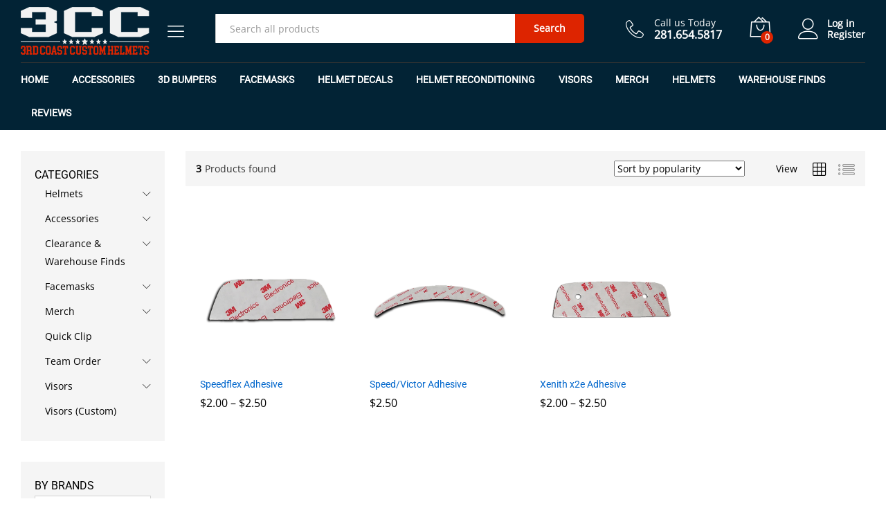

--- FILE ---
content_type: text/html; charset=UTF-8
request_url: https://www.3ccarmy.com/product-tag/adhesive/
body_size: 24291
content:
<!DOCTYPE html>
<html lang="en">
<head>
    <meta charset="UTF-8">
    <meta name="viewport" content="width=device-width, initial-scale=1">
    <link rel="pingback" href="https://www.3ccarmy.com/xmlrpc.php">

	<title>Adhesive &#8211; 3rd Coast Custom Helmets (3ccarmy)</title>
<meta name='robots' content='max-image-preview:large' />
<link rel="alternate" type="application/rss+xml" title="3rd Coast Custom Helmets (3ccarmy) &raquo; Feed" href="https://www.3ccarmy.com/feed/" />
<link rel="alternate" type="application/rss+xml" title="3rd Coast Custom Helmets (3ccarmy) &raquo; Comments Feed" href="https://www.3ccarmy.com/comments/feed/" />
<link rel="alternate" type="application/rss+xml" title="3rd Coast Custom Helmets (3ccarmy) &raquo; Adhesive Tag Feed" href="https://www.3ccarmy.com/product-tag/adhesive/feed/" />
<style id='wp-img-auto-sizes-contain-inline-css' type='text/css'>
img:is([sizes=auto i],[sizes^="auto," i]){contain-intrinsic-size:3000px 1500px}
/*# sourceURL=wp-img-auto-sizes-contain-inline-css */
</style>
<style id='wp-emoji-styles-inline-css' type='text/css'>

	img.wp-smiley, img.emoji {
		display: inline !important;
		border: none !important;
		box-shadow: none !important;
		height: 1em !important;
		width: 1em !important;
		margin: 0 0.07em !important;
		vertical-align: -0.1em !important;
		background: none !important;
		padding: 0 !important;
	}
/*# sourceURL=wp-emoji-styles-inline-css */
</style>
<style id='wp-block-library-inline-css' type='text/css'>
:root{--wp-block-synced-color:#7a00df;--wp-block-synced-color--rgb:122,0,223;--wp-bound-block-color:var(--wp-block-synced-color);--wp-editor-canvas-background:#ddd;--wp-admin-theme-color:#007cba;--wp-admin-theme-color--rgb:0,124,186;--wp-admin-theme-color-darker-10:#006ba1;--wp-admin-theme-color-darker-10--rgb:0,107,160.5;--wp-admin-theme-color-darker-20:#005a87;--wp-admin-theme-color-darker-20--rgb:0,90,135;--wp-admin-border-width-focus:2px}@media (min-resolution:192dpi){:root{--wp-admin-border-width-focus:1.5px}}.wp-element-button{cursor:pointer}:root .has-very-light-gray-background-color{background-color:#eee}:root .has-very-dark-gray-background-color{background-color:#313131}:root .has-very-light-gray-color{color:#eee}:root .has-very-dark-gray-color{color:#313131}:root .has-vivid-green-cyan-to-vivid-cyan-blue-gradient-background{background:linear-gradient(135deg,#00d084,#0693e3)}:root .has-purple-crush-gradient-background{background:linear-gradient(135deg,#34e2e4,#4721fb 50%,#ab1dfe)}:root .has-hazy-dawn-gradient-background{background:linear-gradient(135deg,#faaca8,#dad0ec)}:root .has-subdued-olive-gradient-background{background:linear-gradient(135deg,#fafae1,#67a671)}:root .has-atomic-cream-gradient-background{background:linear-gradient(135deg,#fdd79a,#004a59)}:root .has-nightshade-gradient-background{background:linear-gradient(135deg,#330968,#31cdcf)}:root .has-midnight-gradient-background{background:linear-gradient(135deg,#020381,#2874fc)}:root{--wp--preset--font-size--normal:16px;--wp--preset--font-size--huge:42px}.has-regular-font-size{font-size:1em}.has-larger-font-size{font-size:2.625em}.has-normal-font-size{font-size:var(--wp--preset--font-size--normal)}.has-huge-font-size{font-size:var(--wp--preset--font-size--huge)}.has-text-align-center{text-align:center}.has-text-align-left{text-align:left}.has-text-align-right{text-align:right}.has-fit-text{white-space:nowrap!important}#end-resizable-editor-section{display:none}.aligncenter{clear:both}.items-justified-left{justify-content:flex-start}.items-justified-center{justify-content:center}.items-justified-right{justify-content:flex-end}.items-justified-space-between{justify-content:space-between}.screen-reader-text{border:0;clip-path:inset(50%);height:1px;margin:-1px;overflow:hidden;padding:0;position:absolute;width:1px;word-wrap:normal!important}.screen-reader-text:focus{background-color:#ddd;clip-path:none;color:#444;display:block;font-size:1em;height:auto;left:5px;line-height:normal;padding:15px 23px 14px;text-decoration:none;top:5px;width:auto;z-index:100000}html :where(.has-border-color){border-style:solid}html :where([style*=border-top-color]){border-top-style:solid}html :where([style*=border-right-color]){border-right-style:solid}html :where([style*=border-bottom-color]){border-bottom-style:solid}html :where([style*=border-left-color]){border-left-style:solid}html :where([style*=border-width]){border-style:solid}html :where([style*=border-top-width]){border-top-style:solid}html :where([style*=border-right-width]){border-right-style:solid}html :where([style*=border-bottom-width]){border-bottom-style:solid}html :where([style*=border-left-width]){border-left-style:solid}html :where(img[class*=wp-image-]){height:auto;max-width:100%}:where(figure){margin:0 0 1em}html :where(.is-position-sticky){--wp-admin--admin-bar--position-offset:var(--wp-admin--admin-bar--height,0px)}@media screen and (max-width:600px){html :where(.is-position-sticky){--wp-admin--admin-bar--position-offset:0px}}

/*# sourceURL=wp-block-library-inline-css */
</style><link rel='stylesheet' id='wc-blocks-style-css' href='https://www.3ccarmy.com/wp-content/plugins/woocommerce/assets/client/blocks/wc-blocks.css?ver=wc-10.4.3' type='text/css' media='all' />
<style id='global-styles-inline-css' type='text/css'>
:root{--wp--preset--aspect-ratio--square: 1;--wp--preset--aspect-ratio--4-3: 4/3;--wp--preset--aspect-ratio--3-4: 3/4;--wp--preset--aspect-ratio--3-2: 3/2;--wp--preset--aspect-ratio--2-3: 2/3;--wp--preset--aspect-ratio--16-9: 16/9;--wp--preset--aspect-ratio--9-16: 9/16;--wp--preset--color--black: #000000;--wp--preset--color--cyan-bluish-gray: #abb8c3;--wp--preset--color--white: #ffffff;--wp--preset--color--pale-pink: #f78da7;--wp--preset--color--vivid-red: #cf2e2e;--wp--preset--color--luminous-vivid-orange: #ff6900;--wp--preset--color--luminous-vivid-amber: #fcb900;--wp--preset--color--light-green-cyan: #7bdcb5;--wp--preset--color--vivid-green-cyan: #00d084;--wp--preset--color--pale-cyan-blue: #8ed1fc;--wp--preset--color--vivid-cyan-blue: #0693e3;--wp--preset--color--vivid-purple: #9b51e0;--wp--preset--gradient--vivid-cyan-blue-to-vivid-purple: linear-gradient(135deg,rgb(6,147,227) 0%,rgb(155,81,224) 100%);--wp--preset--gradient--light-green-cyan-to-vivid-green-cyan: linear-gradient(135deg,rgb(122,220,180) 0%,rgb(0,208,130) 100%);--wp--preset--gradient--luminous-vivid-amber-to-luminous-vivid-orange: linear-gradient(135deg,rgb(252,185,0) 0%,rgb(255,105,0) 100%);--wp--preset--gradient--luminous-vivid-orange-to-vivid-red: linear-gradient(135deg,rgb(255,105,0) 0%,rgb(207,46,46) 100%);--wp--preset--gradient--very-light-gray-to-cyan-bluish-gray: linear-gradient(135deg,rgb(238,238,238) 0%,rgb(169,184,195) 100%);--wp--preset--gradient--cool-to-warm-spectrum: linear-gradient(135deg,rgb(74,234,220) 0%,rgb(151,120,209) 20%,rgb(207,42,186) 40%,rgb(238,44,130) 60%,rgb(251,105,98) 80%,rgb(254,248,76) 100%);--wp--preset--gradient--blush-light-purple: linear-gradient(135deg,rgb(255,206,236) 0%,rgb(152,150,240) 100%);--wp--preset--gradient--blush-bordeaux: linear-gradient(135deg,rgb(254,205,165) 0%,rgb(254,45,45) 50%,rgb(107,0,62) 100%);--wp--preset--gradient--luminous-dusk: linear-gradient(135deg,rgb(255,203,112) 0%,rgb(199,81,192) 50%,rgb(65,88,208) 100%);--wp--preset--gradient--pale-ocean: linear-gradient(135deg,rgb(255,245,203) 0%,rgb(182,227,212) 50%,rgb(51,167,181) 100%);--wp--preset--gradient--electric-grass: linear-gradient(135deg,rgb(202,248,128) 0%,rgb(113,206,126) 100%);--wp--preset--gradient--midnight: linear-gradient(135deg,rgb(2,3,129) 0%,rgb(40,116,252) 100%);--wp--preset--font-size--small: 13px;--wp--preset--font-size--medium: 20px;--wp--preset--font-size--large: 36px;--wp--preset--font-size--x-large: 42px;--wp--preset--spacing--20: 0.44rem;--wp--preset--spacing--30: 0.67rem;--wp--preset--spacing--40: 1rem;--wp--preset--spacing--50: 1.5rem;--wp--preset--spacing--60: 2.25rem;--wp--preset--spacing--70: 3.38rem;--wp--preset--spacing--80: 5.06rem;--wp--preset--shadow--natural: 6px 6px 9px rgba(0, 0, 0, 0.2);--wp--preset--shadow--deep: 12px 12px 50px rgba(0, 0, 0, 0.4);--wp--preset--shadow--sharp: 6px 6px 0px rgba(0, 0, 0, 0.2);--wp--preset--shadow--outlined: 6px 6px 0px -3px rgb(255, 255, 255), 6px 6px rgb(0, 0, 0);--wp--preset--shadow--crisp: 6px 6px 0px rgb(0, 0, 0);}:where(.is-layout-flex){gap: 0.5em;}:where(.is-layout-grid){gap: 0.5em;}body .is-layout-flex{display: flex;}.is-layout-flex{flex-wrap: wrap;align-items: center;}.is-layout-flex > :is(*, div){margin: 0;}body .is-layout-grid{display: grid;}.is-layout-grid > :is(*, div){margin: 0;}:where(.wp-block-columns.is-layout-flex){gap: 2em;}:where(.wp-block-columns.is-layout-grid){gap: 2em;}:where(.wp-block-post-template.is-layout-flex){gap: 1.25em;}:where(.wp-block-post-template.is-layout-grid){gap: 1.25em;}.has-black-color{color: var(--wp--preset--color--black) !important;}.has-cyan-bluish-gray-color{color: var(--wp--preset--color--cyan-bluish-gray) !important;}.has-white-color{color: var(--wp--preset--color--white) !important;}.has-pale-pink-color{color: var(--wp--preset--color--pale-pink) !important;}.has-vivid-red-color{color: var(--wp--preset--color--vivid-red) !important;}.has-luminous-vivid-orange-color{color: var(--wp--preset--color--luminous-vivid-orange) !important;}.has-luminous-vivid-amber-color{color: var(--wp--preset--color--luminous-vivid-amber) !important;}.has-light-green-cyan-color{color: var(--wp--preset--color--light-green-cyan) !important;}.has-vivid-green-cyan-color{color: var(--wp--preset--color--vivid-green-cyan) !important;}.has-pale-cyan-blue-color{color: var(--wp--preset--color--pale-cyan-blue) !important;}.has-vivid-cyan-blue-color{color: var(--wp--preset--color--vivid-cyan-blue) !important;}.has-vivid-purple-color{color: var(--wp--preset--color--vivid-purple) !important;}.has-black-background-color{background-color: var(--wp--preset--color--black) !important;}.has-cyan-bluish-gray-background-color{background-color: var(--wp--preset--color--cyan-bluish-gray) !important;}.has-white-background-color{background-color: var(--wp--preset--color--white) !important;}.has-pale-pink-background-color{background-color: var(--wp--preset--color--pale-pink) !important;}.has-vivid-red-background-color{background-color: var(--wp--preset--color--vivid-red) !important;}.has-luminous-vivid-orange-background-color{background-color: var(--wp--preset--color--luminous-vivid-orange) !important;}.has-luminous-vivid-amber-background-color{background-color: var(--wp--preset--color--luminous-vivid-amber) !important;}.has-light-green-cyan-background-color{background-color: var(--wp--preset--color--light-green-cyan) !important;}.has-vivid-green-cyan-background-color{background-color: var(--wp--preset--color--vivid-green-cyan) !important;}.has-pale-cyan-blue-background-color{background-color: var(--wp--preset--color--pale-cyan-blue) !important;}.has-vivid-cyan-blue-background-color{background-color: var(--wp--preset--color--vivid-cyan-blue) !important;}.has-vivid-purple-background-color{background-color: var(--wp--preset--color--vivid-purple) !important;}.has-black-border-color{border-color: var(--wp--preset--color--black) !important;}.has-cyan-bluish-gray-border-color{border-color: var(--wp--preset--color--cyan-bluish-gray) !important;}.has-white-border-color{border-color: var(--wp--preset--color--white) !important;}.has-pale-pink-border-color{border-color: var(--wp--preset--color--pale-pink) !important;}.has-vivid-red-border-color{border-color: var(--wp--preset--color--vivid-red) !important;}.has-luminous-vivid-orange-border-color{border-color: var(--wp--preset--color--luminous-vivid-orange) !important;}.has-luminous-vivid-amber-border-color{border-color: var(--wp--preset--color--luminous-vivid-amber) !important;}.has-light-green-cyan-border-color{border-color: var(--wp--preset--color--light-green-cyan) !important;}.has-vivid-green-cyan-border-color{border-color: var(--wp--preset--color--vivid-green-cyan) !important;}.has-pale-cyan-blue-border-color{border-color: var(--wp--preset--color--pale-cyan-blue) !important;}.has-vivid-cyan-blue-border-color{border-color: var(--wp--preset--color--vivid-cyan-blue) !important;}.has-vivid-purple-border-color{border-color: var(--wp--preset--color--vivid-purple) !important;}.has-vivid-cyan-blue-to-vivid-purple-gradient-background{background: var(--wp--preset--gradient--vivid-cyan-blue-to-vivid-purple) !important;}.has-light-green-cyan-to-vivid-green-cyan-gradient-background{background: var(--wp--preset--gradient--light-green-cyan-to-vivid-green-cyan) !important;}.has-luminous-vivid-amber-to-luminous-vivid-orange-gradient-background{background: var(--wp--preset--gradient--luminous-vivid-amber-to-luminous-vivid-orange) !important;}.has-luminous-vivid-orange-to-vivid-red-gradient-background{background: var(--wp--preset--gradient--luminous-vivid-orange-to-vivid-red) !important;}.has-very-light-gray-to-cyan-bluish-gray-gradient-background{background: var(--wp--preset--gradient--very-light-gray-to-cyan-bluish-gray) !important;}.has-cool-to-warm-spectrum-gradient-background{background: var(--wp--preset--gradient--cool-to-warm-spectrum) !important;}.has-blush-light-purple-gradient-background{background: var(--wp--preset--gradient--blush-light-purple) !important;}.has-blush-bordeaux-gradient-background{background: var(--wp--preset--gradient--blush-bordeaux) !important;}.has-luminous-dusk-gradient-background{background: var(--wp--preset--gradient--luminous-dusk) !important;}.has-pale-ocean-gradient-background{background: var(--wp--preset--gradient--pale-ocean) !important;}.has-electric-grass-gradient-background{background: var(--wp--preset--gradient--electric-grass) !important;}.has-midnight-gradient-background{background: var(--wp--preset--gradient--midnight) !important;}.has-small-font-size{font-size: var(--wp--preset--font-size--small) !important;}.has-medium-font-size{font-size: var(--wp--preset--font-size--medium) !important;}.has-large-font-size{font-size: var(--wp--preset--font-size--large) !important;}.has-x-large-font-size{font-size: var(--wp--preset--font-size--x-large) !important;}
/*# sourceURL=global-styles-inline-css */
</style>

<style id='classic-theme-styles-inline-css' type='text/css'>
/*! This file is auto-generated */
.wp-block-button__link{color:#fff;background-color:#32373c;border-radius:9999px;box-shadow:none;text-decoration:none;padding:calc(.667em + 2px) calc(1.333em + 2px);font-size:1.125em}.wp-block-file__button{background:#32373c;color:#fff;text-decoration:none}
/*# sourceURL=/wp-includes/css/classic-themes.min.css */
</style>
<link rel='stylesheet' id='contact-form-7-css' href='https://www.3ccarmy.com/wp-content/plugins/contact-form-7/includes/css/styles.css?ver=6.1.4' type='text/css' media='all' />
<link rel='stylesheet' id='woocommerce-general-css' href='https://www.3ccarmy.com/wp-content/plugins/woocommerce/assets/css/woocommerce.css?ver=10.4.3' type='text/css' media='all' />
<style id='woocommerce-inline-inline-css' type='text/css'>
.woocommerce form .form-row .required { visibility: hidden; }
/*# sourceURL=woocommerce-inline-inline-css */
</style>
<link rel='stylesheet' id='martfury-fonts-css' href='https://fonts.googleapis.com/css?family=Work+Sans%3A300%2C400%2C500%2C600%2C700%7CLibre+Baskerville%3A400%2C700&#038;subset=latin%2Clatin-ext&#038;ver=20170801' type='text/css' media='all' />
<link rel='stylesheet' id='linearicons-css' href='https://www.3ccarmy.com/wp-content/themes/martfury/css/linearicons.min.css?ver=1.0.0' type='text/css' media='all' />
<link rel='stylesheet' id='ionicons-css' href='https://www.3ccarmy.com/wp-content/themes/martfury/css/ionicons.min.css?ver=2.0.0' type='text/css' media='all' />
<link rel='stylesheet' id='eleganticons-css' href='https://www.3ccarmy.com/wp-content/themes/martfury/css/eleganticons.min.css?ver=1.0.0' type='text/css' media='all' />
<link rel='stylesheet' id='font-awesome-css' href='https://www.3ccarmy.com/wp-content/themes/martfury/css/font-awesome.min.css?ver=4.7.0' type='text/css' media='all' />
<link rel='stylesheet' id='bootstrap-css' href='https://www.3ccarmy.com/wp-content/themes/martfury/css/bootstrap.min.css?ver=3.3.7' type='text/css' media='all' />
<link rel='stylesheet' id='martfury-css' href='https://www.3ccarmy.com/wp-content/themes/martfury/style.css?ver=20201224' type='text/css' media='all' />
<style id='martfury-inline-css' type='text/css'>
.site-header .logo img  {width:187px; }.site-header .logo img  {height:69px; }	/* Color Scheme */

	/* Color */

	body {
		--mf-primary-color: #dd2400;
		--mf-background-primary-color: #dd2400;
		--mf-border-primary-color: #dd2400;
	}

	.widget_shopping_cart_content .woocommerce-mini-cart__buttons .checkout,
	 .header-layout-4 .topbar:not(.header-bar),
	 .header-layout-3 .topbar:not(.header-bar){
		background-color: #ce1500;
	}

body{font-family: "Open Sans";line-height: 1.9;color: #333333;}h1{font-family: "Roboto";font-weight: 600;}.entry-content h2, .woocommerce div.product .woocommerce-tabs .panel h2{font-family: "Roboto";font-weight: 600;}h3{font-family: "Roboto";font-weight: 600;}.entry-content h4, .woocommerce div.product .woocommerce-tabs .panel h4{font-family: "Roboto";font-weight: 600;}.entry-content h5, .woocommerce div.product .woocommerce-tabs .panel h5{font-family: "Roboto";font-weight: 600;}.entry-content h6, .woocommerce div.product .woocommerce-tabs .panel h6{font-family: "Roboto";font-weight: 600;}.site-header .primary-nav > ul > li > a, .site-header .products-cats-menu .menu > li > a{font-family: "Roboto";font-size: 14px;font-weight: 300;text-transform: uppercase;}.site-header .menu .is-mega-menu .dropdown-submenu .menu-item-mega > a{font-family: "Roboto";font-size: 14px;font-weight: 300;}.site-header .menu li li a{font-family: "Roboto";}.site-footer{font-family: "Roboto";color: #040505;}.site-footer .footer-widgets .widget .widget-title{font-family: "Roboto";font-size: 15px;}	h1{font-family:Roboto, Arial, sans-serif}h1.vc_custom_heading{font-weight:600}	h2{font-family:Roboto, Arial, sans-serif}h2.vc_custom_heading{font-weight:600}	h3{font-family:Roboto, Arial, sans-serif}h3.vc_custom_heading{font-weight:600}	h4{font-family:Roboto, Arial, sans-serif}h4.vc_custom_heading{font-weight:600}	h5{font-family:Roboto, Arial, sans-serif}h5.vc_custom_heading{font-weight:600}	h6{font-family:Roboto, Arial, sans-serif}h6.vc_custom_heading{font-weight:600}.woocommerce .ribbons .ribbon.featured {background-color:#81d742}.woocommerce .ribbons .ribbon.out-of-stock {background-color:#dd3333}.woocommerce .ribbons .ribbon {background-color:#51b906}.page-header-page .entry-title{padding-top:100px}.page-header-page .entry-title{padding-bottom:120px;}.site-content{padding-top:0}
/*# sourceURL=martfury-inline-css */
</style>
<link rel='stylesheet' id='tawc-deals-css' href='https://www.3ccarmy.com/wp-content/plugins/woocommerce-deals/assets/css/tawc-deals.css?ver=1.0.0' type='text/css' media='all' />
<script type="text/template" id="tmpl-variation-template">
	<div class="woocommerce-variation-description">{{{ data.variation.variation_description }}}</div>
	<div class="woocommerce-variation-price">{{{ data.variation.price_html }}}</div>
	<div class="woocommerce-variation-availability">{{{ data.variation.availability_html }}}</div>
</script>
<script type="text/template" id="tmpl-unavailable-variation-template">
	<p role="alert">Sorry, this product is unavailable. Please choose a different combination.</p>
</script>
<script type="text/javascript" src="https://www.3ccarmy.com/wp-includes/js/jquery/jquery.min.js?ver=3.7.1" id="jquery-core-js"></script>
<script type="text/javascript" src="https://www.3ccarmy.com/wp-includes/js/jquery/jquery-migrate.min.js?ver=3.4.1" id="jquery-migrate-js"></script>
<script type="text/javascript" src="https://www.3ccarmy.com/wp-content/plugins/woocommerce/assets/js/jquery-blockui/jquery.blockUI.min.js?ver=2.7.0-wc.10.4.3" id="wc-jquery-blockui-js" data-wp-strategy="defer"></script>
<script type="text/javascript" id="wc-add-to-cart-js-extra">
/* <![CDATA[ */
var wc_add_to_cart_params = {"ajax_url":"/wp-admin/admin-ajax.php","wc_ajax_url":"/?wc-ajax=%%endpoint%%","i18n_view_cart":"View cart","cart_url":"https://www.3ccarmy.com/cart/","is_cart":"","cart_redirect_after_add":"no"};
//# sourceURL=wc-add-to-cart-js-extra
/* ]]> */
</script>
<script type="text/javascript" src="https://www.3ccarmy.com/wp-content/plugins/woocommerce/assets/js/frontend/add-to-cart.min.js?ver=10.4.3" id="wc-add-to-cart-js" data-wp-strategy="defer"></script>
<script type="text/javascript" src="https://www.3ccarmy.com/wp-content/plugins/woocommerce/assets/js/js-cookie/js.cookie.min.js?ver=2.1.4-wc.10.4.3" id="wc-js-cookie-js" defer="defer" data-wp-strategy="defer"></script>
<script type="text/javascript" id="woocommerce-js-extra">
/* <![CDATA[ */
var woocommerce_params = {"ajax_url":"/wp-admin/admin-ajax.php","wc_ajax_url":"/?wc-ajax=%%endpoint%%","i18n_password_show":"Show password","i18n_password_hide":"Hide password"};
//# sourceURL=woocommerce-js-extra
/* ]]> */
</script>
<script type="text/javascript" src="https://www.3ccarmy.com/wp-content/plugins/woocommerce/assets/js/frontend/woocommerce.min.js?ver=10.4.3" id="woocommerce-js" defer="defer" data-wp-strategy="defer"></script>
<script type="text/javascript" src="https://www.3ccarmy.com/wp-content/plugins/js_composer/assets/js/vendors/woocommerce-add-to-cart.js?ver=8.5" id="vc_woocommerce-add-to-cart-js-js"></script>
<script type="text/javascript" src="https://www.3ccarmy.com/wp-includes/js/underscore.min.js?ver=1.13.7" id="underscore-js"></script>
<script type="text/javascript" id="wp-util-js-extra">
/* <![CDATA[ */
var _wpUtilSettings = {"ajax":{"url":"/wp-admin/admin-ajax.php"}};
//# sourceURL=wp-util-js-extra
/* ]]> */
</script>
<script type="text/javascript" src="https://www.3ccarmy.com/wp-includes/js/wp-util.min.js?ver=6.9" id="wp-util-js"></script>
<script type="text/javascript" id="wc-add-to-cart-variation-js-extra">
/* <![CDATA[ */
var wc_add_to_cart_variation_params = {"wc_ajax_url":"/?wc-ajax=%%endpoint%%","i18n_no_matching_variations_text":"Sorry, no products matched your selection. Please choose a different combination.","i18n_make_a_selection_text":"Please select some product options before adding this product to your cart.","i18n_unavailable_text":"Sorry, this product is unavailable. Please choose a different combination.","i18n_reset_alert_text":"Your selection has been reset. Please select some product options before adding this product to your cart."};
//# sourceURL=wc-add-to-cart-variation-js-extra
/* ]]> */
</script>
<script type="text/javascript" src="https://www.3ccarmy.com/wp-content/plugins/woocommerce/assets/js/frontend/add-to-cart-variation.min.js?ver=10.4.3" id="wc-add-to-cart-variation-js" defer="defer" data-wp-strategy="defer"></script>
<script type="text/javascript" src="https://www.3ccarmy.com/wp-content/themes/martfury/js/plugins/waypoints.min.js?ver=2.0.2" id="waypoints-js"></script>
<script></script><link rel="https://api.w.org/" href="https://www.3ccarmy.com/wp-json/" /><link rel="alternate" title="JSON" type="application/json" href="https://www.3ccarmy.com/wp-json/wp/v2/product_tag/405" /><link rel="EditURI" type="application/rsd+xml" title="RSD" href="https://www.3ccarmy.com/xmlrpc.php?rsd" />
<meta name="generator" content="WordPress 6.9" />
<meta name="generator" content="WooCommerce 10.4.3" />
	<noscript><style>.woocommerce-product-gallery{ opacity: 1 !important; }</style></noscript>
	<style type="text/css">.recentcomments a{display:inline !important;padding:0 !important;margin:0 !important;}</style><meta name="generator" content="Powered by WPBakery Page Builder - drag and drop page builder for WordPress."/>
<meta name="generator" content="Powered by Slider Revolution 6.7.35 - responsive, Mobile-Friendly Slider Plugin for WordPress with comfortable drag and drop interface." />
<link rel="icon" href="https://www.3ccarmy.com/wp-content/uploads/2022/09/cropped-ms-icon-310x310-1-32x32.png" sizes="32x32" />
<link rel="icon" href="https://www.3ccarmy.com/wp-content/uploads/2022/09/cropped-ms-icon-310x310-1-192x192.png" sizes="192x192" />
<link rel="apple-touch-icon" href="https://www.3ccarmy.com/wp-content/uploads/2022/09/cropped-ms-icon-310x310-1-180x180.png" />
<meta name="msapplication-TileImage" content="https://www.3ccarmy.com/wp-content/uploads/2022/09/cropped-ms-icon-310x310-1-270x270.png" />
<script>function setREVStartSize(e){
			//window.requestAnimationFrame(function() {
				window.RSIW = window.RSIW===undefined ? window.innerWidth : window.RSIW;
				window.RSIH = window.RSIH===undefined ? window.innerHeight : window.RSIH;
				try {
					var pw = document.getElementById(e.c).parentNode.offsetWidth,
						newh;
					pw = pw===0 || isNaN(pw) || (e.l=="fullwidth" || e.layout=="fullwidth") ? window.RSIW : pw;
					e.tabw = e.tabw===undefined ? 0 : parseInt(e.tabw);
					e.thumbw = e.thumbw===undefined ? 0 : parseInt(e.thumbw);
					e.tabh = e.tabh===undefined ? 0 : parseInt(e.tabh);
					e.thumbh = e.thumbh===undefined ? 0 : parseInt(e.thumbh);
					e.tabhide = e.tabhide===undefined ? 0 : parseInt(e.tabhide);
					e.thumbhide = e.thumbhide===undefined ? 0 : parseInt(e.thumbhide);
					e.mh = e.mh===undefined || e.mh=="" || e.mh==="auto" ? 0 : parseInt(e.mh,0);
					if(e.layout==="fullscreen" || e.l==="fullscreen")
						newh = Math.max(e.mh,window.RSIH);
					else{
						e.gw = Array.isArray(e.gw) ? e.gw : [e.gw];
						for (var i in e.rl) if (e.gw[i]===undefined || e.gw[i]===0) e.gw[i] = e.gw[i-1];
						e.gh = e.el===undefined || e.el==="" || (Array.isArray(e.el) && e.el.length==0)? e.gh : e.el;
						e.gh = Array.isArray(e.gh) ? e.gh : [e.gh];
						for (var i in e.rl) if (e.gh[i]===undefined || e.gh[i]===0) e.gh[i] = e.gh[i-1];
											
						var nl = new Array(e.rl.length),
							ix = 0,
							sl;
						e.tabw = e.tabhide>=pw ? 0 : e.tabw;
						e.thumbw = e.thumbhide>=pw ? 0 : e.thumbw;
						e.tabh = e.tabhide>=pw ? 0 : e.tabh;
						e.thumbh = e.thumbhide>=pw ? 0 : e.thumbh;
						for (var i in e.rl) nl[i] = e.rl[i]<window.RSIW ? 0 : e.rl[i];
						sl = nl[0];
						for (var i in nl) if (sl>nl[i] && nl[i]>0) { sl = nl[i]; ix=i;}
						var m = pw>(e.gw[ix]+e.tabw+e.thumbw) ? 1 : (pw-(e.tabw+e.thumbw)) / (e.gw[ix]);
						newh =  (e.gh[ix] * m) + (e.tabh + e.thumbh);
					}
					var el = document.getElementById(e.c);
					if (el!==null && el) el.style.height = newh+"px";
					el = document.getElementById(e.c+"_wrapper");
					if (el!==null && el) {
						el.style.height = newh+"px";
						el.style.display = "block";
					}
				} catch(e){
					console.log("Failure at Presize of Slider:" + e)
				}
			//});
		  };</script>
		<style type="text/css" id="wp-custom-css">
			p {
    margin-bottom: 1.9em;
    margin-top: 0;
    line-height: 1.9em;
		padding-bottom:20px
}
.site-header.has-hot-words .header-logo {
	 margin-top: -10px;
}
.catalog-sidebar .widget .widget-title {
    margin-bottom: 0px;
    font-size: 16px;
    text-transform: uppercase;
    font-weight: 600;
}
.site-header .site-title, .site-header .site-description p {
    margin: 0;
    line-height: 0;
    text-indent: -9999px;
	padding-bottom: 0px;
}

.site-footer .footer-newsletter {
    padding-top: 20px;
    padding-bottom: 20px;
    border-bottom: 1px solid #e1e1e1;
}
.site-footer .footer-widgets {
    padding-top: 50px;
    padding-bottom: 40px;
}
.footer-layout-1 .footer-bottom {
    padding-top: 10px;
    padding-bottom: 10px;
}
.wcboost-variation-swatches--color .wcboost-variation-swatches__item .wcboost-variation-swatches__name {
	position: relative;
	border: 1px solid #cccccc;
}
.page-header-catalog .page-breadcrumbs {
    background-color: #f1f1f1;
    font-size: 13px;
	font-weight:300;
    line-height: 0.5;
}
.woocommerce div.product.product-type-variable form.cart .variations td.label .mf-attr-value {
    padding-left: 5px;
    display: none;
}
.nav li {
    display: inline-block;
    padding: 10px 15px;
    position: relative;
    text-align: left;
    margin: 0;
}
.site-header .col-header-menu {
    display: flex;
    justify-content: space-evenly;
    align-items: center;
    position: relative;
    flex-wrap: wrap;
    list-style-type: none;
    margin: 0px;
    padding: 0px;
		border-top: 1px solid #333333;
}
.woocommerce ul.products li.product .meta-brand {
    padding-bottom: 3px;
    color: #000;
    display: none;
}
.woocommerce div.product div.images .flex-control-nav {
    position: absolute;
    top: -5px;
    left: 0;
    width: 70px;
    opacity: 1;
}
.wc-block-cart .wc-block-cart__submit-container {
    padding: 0;
    background-color: #000000;
}
body:not(.woocommerce-block-theme-has-button-styles) .wc-block-components-button:not(.is-link) {
    min-height: 3em;
    color: #ffffff;
}
body:not(.woocommerce-block-theme-has-button-styles) .wc-block-components-button:not(.is-link) {
    min-height: 3em;
    background-color: #000000;
}
.catalog-sidebar .widget .widget-title {
    margin-bottom: 0px;
    font-size: 16px;
    text-transform: uppercase;
    font-weight: 400;
}
.mf_widget_product_categories ul li.mf-back-shop > a {
    font-weight: 400;
}
.woocommerce div.product .mf-summary-header
Specificity: (0,3,1)
 {
    display: none;
    align-items: center;
    margin-bottom: 15px;
    padding-bottom: 10px;
    border-bottom: 1px solid #e1e1e1;
    flex-wrap: wrap;
}
		</style>
		<style id="kirki-inline-styles">/* cyrillic-ext */
@font-face {
  font-family: 'Open Sans';
  font-style: normal;
  font-weight: 400;
  font-stretch: 100%;
  font-display: swap;
  src: url(https://www.3ccarmy.com/wp-content/fonts/open-sans/memSYaGs126MiZpBA-UvWbX2vVnXBbObj2OVZyOOSr4dVJWUgsjZ0B4taVIGxA.woff2) format('woff2');
  unicode-range: U+0460-052F, U+1C80-1C8A, U+20B4, U+2DE0-2DFF, U+A640-A69F, U+FE2E-FE2F;
}
/* cyrillic */
@font-face {
  font-family: 'Open Sans';
  font-style: normal;
  font-weight: 400;
  font-stretch: 100%;
  font-display: swap;
  src: url(https://www.3ccarmy.com/wp-content/fonts/open-sans/memSYaGs126MiZpBA-UvWbX2vVnXBbObj2OVZyOOSr4dVJWUgsjZ0B4kaVIGxA.woff2) format('woff2');
  unicode-range: U+0301, U+0400-045F, U+0490-0491, U+04B0-04B1, U+2116;
}
/* greek-ext */
@font-face {
  font-family: 'Open Sans';
  font-style: normal;
  font-weight: 400;
  font-stretch: 100%;
  font-display: swap;
  src: url(https://www.3ccarmy.com/wp-content/fonts/open-sans/memSYaGs126MiZpBA-UvWbX2vVnXBbObj2OVZyOOSr4dVJWUgsjZ0B4saVIGxA.woff2) format('woff2');
  unicode-range: U+1F00-1FFF;
}
/* greek */
@font-face {
  font-family: 'Open Sans';
  font-style: normal;
  font-weight: 400;
  font-stretch: 100%;
  font-display: swap;
  src: url(https://www.3ccarmy.com/wp-content/fonts/open-sans/memSYaGs126MiZpBA-UvWbX2vVnXBbObj2OVZyOOSr4dVJWUgsjZ0B4jaVIGxA.woff2) format('woff2');
  unicode-range: U+0370-0377, U+037A-037F, U+0384-038A, U+038C, U+038E-03A1, U+03A3-03FF;
}
/* hebrew */
@font-face {
  font-family: 'Open Sans';
  font-style: normal;
  font-weight: 400;
  font-stretch: 100%;
  font-display: swap;
  src: url(https://www.3ccarmy.com/wp-content/fonts/open-sans/memSYaGs126MiZpBA-UvWbX2vVnXBbObj2OVZyOOSr4dVJWUgsjZ0B4iaVIGxA.woff2) format('woff2');
  unicode-range: U+0307-0308, U+0590-05FF, U+200C-2010, U+20AA, U+25CC, U+FB1D-FB4F;
}
/* math */
@font-face {
  font-family: 'Open Sans';
  font-style: normal;
  font-weight: 400;
  font-stretch: 100%;
  font-display: swap;
  src: url(https://www.3ccarmy.com/wp-content/fonts/open-sans/memSYaGs126MiZpBA-UvWbX2vVnXBbObj2OVZyOOSr4dVJWUgsjZ0B5caVIGxA.woff2) format('woff2');
  unicode-range: U+0302-0303, U+0305, U+0307-0308, U+0310, U+0312, U+0315, U+031A, U+0326-0327, U+032C, U+032F-0330, U+0332-0333, U+0338, U+033A, U+0346, U+034D, U+0391-03A1, U+03A3-03A9, U+03B1-03C9, U+03D1, U+03D5-03D6, U+03F0-03F1, U+03F4-03F5, U+2016-2017, U+2034-2038, U+203C, U+2040, U+2043, U+2047, U+2050, U+2057, U+205F, U+2070-2071, U+2074-208E, U+2090-209C, U+20D0-20DC, U+20E1, U+20E5-20EF, U+2100-2112, U+2114-2115, U+2117-2121, U+2123-214F, U+2190, U+2192, U+2194-21AE, U+21B0-21E5, U+21F1-21F2, U+21F4-2211, U+2213-2214, U+2216-22FF, U+2308-230B, U+2310, U+2319, U+231C-2321, U+2336-237A, U+237C, U+2395, U+239B-23B7, U+23D0, U+23DC-23E1, U+2474-2475, U+25AF, U+25B3, U+25B7, U+25BD, U+25C1, U+25CA, U+25CC, U+25FB, U+266D-266F, U+27C0-27FF, U+2900-2AFF, U+2B0E-2B11, U+2B30-2B4C, U+2BFE, U+3030, U+FF5B, U+FF5D, U+1D400-1D7FF, U+1EE00-1EEFF;
}
/* symbols */
@font-face {
  font-family: 'Open Sans';
  font-style: normal;
  font-weight: 400;
  font-stretch: 100%;
  font-display: swap;
  src: url(https://www.3ccarmy.com/wp-content/fonts/open-sans/memSYaGs126MiZpBA-UvWbX2vVnXBbObj2OVZyOOSr4dVJWUgsjZ0B5OaVIGxA.woff2) format('woff2');
  unicode-range: U+0001-000C, U+000E-001F, U+007F-009F, U+20DD-20E0, U+20E2-20E4, U+2150-218F, U+2190, U+2192, U+2194-2199, U+21AF, U+21E6-21F0, U+21F3, U+2218-2219, U+2299, U+22C4-22C6, U+2300-243F, U+2440-244A, U+2460-24FF, U+25A0-27BF, U+2800-28FF, U+2921-2922, U+2981, U+29BF, U+29EB, U+2B00-2BFF, U+4DC0-4DFF, U+FFF9-FFFB, U+10140-1018E, U+10190-1019C, U+101A0, U+101D0-101FD, U+102E0-102FB, U+10E60-10E7E, U+1D2C0-1D2D3, U+1D2E0-1D37F, U+1F000-1F0FF, U+1F100-1F1AD, U+1F1E6-1F1FF, U+1F30D-1F30F, U+1F315, U+1F31C, U+1F31E, U+1F320-1F32C, U+1F336, U+1F378, U+1F37D, U+1F382, U+1F393-1F39F, U+1F3A7-1F3A8, U+1F3AC-1F3AF, U+1F3C2, U+1F3C4-1F3C6, U+1F3CA-1F3CE, U+1F3D4-1F3E0, U+1F3ED, U+1F3F1-1F3F3, U+1F3F5-1F3F7, U+1F408, U+1F415, U+1F41F, U+1F426, U+1F43F, U+1F441-1F442, U+1F444, U+1F446-1F449, U+1F44C-1F44E, U+1F453, U+1F46A, U+1F47D, U+1F4A3, U+1F4B0, U+1F4B3, U+1F4B9, U+1F4BB, U+1F4BF, U+1F4C8-1F4CB, U+1F4D6, U+1F4DA, U+1F4DF, U+1F4E3-1F4E6, U+1F4EA-1F4ED, U+1F4F7, U+1F4F9-1F4FB, U+1F4FD-1F4FE, U+1F503, U+1F507-1F50B, U+1F50D, U+1F512-1F513, U+1F53E-1F54A, U+1F54F-1F5FA, U+1F610, U+1F650-1F67F, U+1F687, U+1F68D, U+1F691, U+1F694, U+1F698, U+1F6AD, U+1F6B2, U+1F6B9-1F6BA, U+1F6BC, U+1F6C6-1F6CF, U+1F6D3-1F6D7, U+1F6E0-1F6EA, U+1F6F0-1F6F3, U+1F6F7-1F6FC, U+1F700-1F7FF, U+1F800-1F80B, U+1F810-1F847, U+1F850-1F859, U+1F860-1F887, U+1F890-1F8AD, U+1F8B0-1F8BB, U+1F8C0-1F8C1, U+1F900-1F90B, U+1F93B, U+1F946, U+1F984, U+1F996, U+1F9E9, U+1FA00-1FA6F, U+1FA70-1FA7C, U+1FA80-1FA89, U+1FA8F-1FAC6, U+1FACE-1FADC, U+1FADF-1FAE9, U+1FAF0-1FAF8, U+1FB00-1FBFF;
}
/* vietnamese */
@font-face {
  font-family: 'Open Sans';
  font-style: normal;
  font-weight: 400;
  font-stretch: 100%;
  font-display: swap;
  src: url(https://www.3ccarmy.com/wp-content/fonts/open-sans/memSYaGs126MiZpBA-UvWbX2vVnXBbObj2OVZyOOSr4dVJWUgsjZ0B4vaVIGxA.woff2) format('woff2');
  unicode-range: U+0102-0103, U+0110-0111, U+0128-0129, U+0168-0169, U+01A0-01A1, U+01AF-01B0, U+0300-0301, U+0303-0304, U+0308-0309, U+0323, U+0329, U+1EA0-1EF9, U+20AB;
}
/* latin-ext */
@font-face {
  font-family: 'Open Sans';
  font-style: normal;
  font-weight: 400;
  font-stretch: 100%;
  font-display: swap;
  src: url(https://www.3ccarmy.com/wp-content/fonts/open-sans/memSYaGs126MiZpBA-UvWbX2vVnXBbObj2OVZyOOSr4dVJWUgsjZ0B4uaVIGxA.woff2) format('woff2');
  unicode-range: U+0100-02BA, U+02BD-02C5, U+02C7-02CC, U+02CE-02D7, U+02DD-02FF, U+0304, U+0308, U+0329, U+1D00-1DBF, U+1E00-1E9F, U+1EF2-1EFF, U+2020, U+20A0-20AB, U+20AD-20C0, U+2113, U+2C60-2C7F, U+A720-A7FF;
}
/* latin */
@font-face {
  font-family: 'Open Sans';
  font-style: normal;
  font-weight: 400;
  font-stretch: 100%;
  font-display: swap;
  src: url(https://www.3ccarmy.com/wp-content/fonts/open-sans/memSYaGs126MiZpBA-UvWbX2vVnXBbObj2OVZyOOSr4dVJWUgsjZ0B4gaVI.woff2) format('woff2');
  unicode-range: U+0000-00FF, U+0131, U+0152-0153, U+02BB-02BC, U+02C6, U+02DA, U+02DC, U+0304, U+0308, U+0329, U+2000-206F, U+20AC, U+2122, U+2191, U+2193, U+2212, U+2215, U+FEFF, U+FFFD;
}/* cyrillic-ext */
@font-face {
  font-family: 'Roboto';
  font-style: normal;
  font-weight: 300;
  font-stretch: 100%;
  font-display: swap;
  src: url(https://www.3ccarmy.com/wp-content/fonts/roboto/KFO7CnqEu92Fr1ME7kSn66aGLdTylUAMa3GUBGEe.woff2) format('woff2');
  unicode-range: U+0460-052F, U+1C80-1C8A, U+20B4, U+2DE0-2DFF, U+A640-A69F, U+FE2E-FE2F;
}
/* cyrillic */
@font-face {
  font-family: 'Roboto';
  font-style: normal;
  font-weight: 300;
  font-stretch: 100%;
  font-display: swap;
  src: url(https://www.3ccarmy.com/wp-content/fonts/roboto/KFO7CnqEu92Fr1ME7kSn66aGLdTylUAMa3iUBGEe.woff2) format('woff2');
  unicode-range: U+0301, U+0400-045F, U+0490-0491, U+04B0-04B1, U+2116;
}
/* greek-ext */
@font-face {
  font-family: 'Roboto';
  font-style: normal;
  font-weight: 300;
  font-stretch: 100%;
  font-display: swap;
  src: url(https://www.3ccarmy.com/wp-content/fonts/roboto/KFO7CnqEu92Fr1ME7kSn66aGLdTylUAMa3CUBGEe.woff2) format('woff2');
  unicode-range: U+1F00-1FFF;
}
/* greek */
@font-face {
  font-family: 'Roboto';
  font-style: normal;
  font-weight: 300;
  font-stretch: 100%;
  font-display: swap;
  src: url(https://www.3ccarmy.com/wp-content/fonts/roboto/KFO7CnqEu92Fr1ME7kSn66aGLdTylUAMa3-UBGEe.woff2) format('woff2');
  unicode-range: U+0370-0377, U+037A-037F, U+0384-038A, U+038C, U+038E-03A1, U+03A3-03FF;
}
/* math */
@font-face {
  font-family: 'Roboto';
  font-style: normal;
  font-weight: 300;
  font-stretch: 100%;
  font-display: swap;
  src: url(https://www.3ccarmy.com/wp-content/fonts/roboto/KFO7CnqEu92Fr1ME7kSn66aGLdTylUAMawCUBGEe.woff2) format('woff2');
  unicode-range: U+0302-0303, U+0305, U+0307-0308, U+0310, U+0312, U+0315, U+031A, U+0326-0327, U+032C, U+032F-0330, U+0332-0333, U+0338, U+033A, U+0346, U+034D, U+0391-03A1, U+03A3-03A9, U+03B1-03C9, U+03D1, U+03D5-03D6, U+03F0-03F1, U+03F4-03F5, U+2016-2017, U+2034-2038, U+203C, U+2040, U+2043, U+2047, U+2050, U+2057, U+205F, U+2070-2071, U+2074-208E, U+2090-209C, U+20D0-20DC, U+20E1, U+20E5-20EF, U+2100-2112, U+2114-2115, U+2117-2121, U+2123-214F, U+2190, U+2192, U+2194-21AE, U+21B0-21E5, U+21F1-21F2, U+21F4-2211, U+2213-2214, U+2216-22FF, U+2308-230B, U+2310, U+2319, U+231C-2321, U+2336-237A, U+237C, U+2395, U+239B-23B7, U+23D0, U+23DC-23E1, U+2474-2475, U+25AF, U+25B3, U+25B7, U+25BD, U+25C1, U+25CA, U+25CC, U+25FB, U+266D-266F, U+27C0-27FF, U+2900-2AFF, U+2B0E-2B11, U+2B30-2B4C, U+2BFE, U+3030, U+FF5B, U+FF5D, U+1D400-1D7FF, U+1EE00-1EEFF;
}
/* symbols */
@font-face {
  font-family: 'Roboto';
  font-style: normal;
  font-weight: 300;
  font-stretch: 100%;
  font-display: swap;
  src: url(https://www.3ccarmy.com/wp-content/fonts/roboto/KFO7CnqEu92Fr1ME7kSn66aGLdTylUAMaxKUBGEe.woff2) format('woff2');
  unicode-range: U+0001-000C, U+000E-001F, U+007F-009F, U+20DD-20E0, U+20E2-20E4, U+2150-218F, U+2190, U+2192, U+2194-2199, U+21AF, U+21E6-21F0, U+21F3, U+2218-2219, U+2299, U+22C4-22C6, U+2300-243F, U+2440-244A, U+2460-24FF, U+25A0-27BF, U+2800-28FF, U+2921-2922, U+2981, U+29BF, U+29EB, U+2B00-2BFF, U+4DC0-4DFF, U+FFF9-FFFB, U+10140-1018E, U+10190-1019C, U+101A0, U+101D0-101FD, U+102E0-102FB, U+10E60-10E7E, U+1D2C0-1D2D3, U+1D2E0-1D37F, U+1F000-1F0FF, U+1F100-1F1AD, U+1F1E6-1F1FF, U+1F30D-1F30F, U+1F315, U+1F31C, U+1F31E, U+1F320-1F32C, U+1F336, U+1F378, U+1F37D, U+1F382, U+1F393-1F39F, U+1F3A7-1F3A8, U+1F3AC-1F3AF, U+1F3C2, U+1F3C4-1F3C6, U+1F3CA-1F3CE, U+1F3D4-1F3E0, U+1F3ED, U+1F3F1-1F3F3, U+1F3F5-1F3F7, U+1F408, U+1F415, U+1F41F, U+1F426, U+1F43F, U+1F441-1F442, U+1F444, U+1F446-1F449, U+1F44C-1F44E, U+1F453, U+1F46A, U+1F47D, U+1F4A3, U+1F4B0, U+1F4B3, U+1F4B9, U+1F4BB, U+1F4BF, U+1F4C8-1F4CB, U+1F4D6, U+1F4DA, U+1F4DF, U+1F4E3-1F4E6, U+1F4EA-1F4ED, U+1F4F7, U+1F4F9-1F4FB, U+1F4FD-1F4FE, U+1F503, U+1F507-1F50B, U+1F50D, U+1F512-1F513, U+1F53E-1F54A, U+1F54F-1F5FA, U+1F610, U+1F650-1F67F, U+1F687, U+1F68D, U+1F691, U+1F694, U+1F698, U+1F6AD, U+1F6B2, U+1F6B9-1F6BA, U+1F6BC, U+1F6C6-1F6CF, U+1F6D3-1F6D7, U+1F6E0-1F6EA, U+1F6F0-1F6F3, U+1F6F7-1F6FC, U+1F700-1F7FF, U+1F800-1F80B, U+1F810-1F847, U+1F850-1F859, U+1F860-1F887, U+1F890-1F8AD, U+1F8B0-1F8BB, U+1F8C0-1F8C1, U+1F900-1F90B, U+1F93B, U+1F946, U+1F984, U+1F996, U+1F9E9, U+1FA00-1FA6F, U+1FA70-1FA7C, U+1FA80-1FA89, U+1FA8F-1FAC6, U+1FACE-1FADC, U+1FADF-1FAE9, U+1FAF0-1FAF8, U+1FB00-1FBFF;
}
/* vietnamese */
@font-face {
  font-family: 'Roboto';
  font-style: normal;
  font-weight: 300;
  font-stretch: 100%;
  font-display: swap;
  src: url(https://www.3ccarmy.com/wp-content/fonts/roboto/KFO7CnqEu92Fr1ME7kSn66aGLdTylUAMa3OUBGEe.woff2) format('woff2');
  unicode-range: U+0102-0103, U+0110-0111, U+0128-0129, U+0168-0169, U+01A0-01A1, U+01AF-01B0, U+0300-0301, U+0303-0304, U+0308-0309, U+0323, U+0329, U+1EA0-1EF9, U+20AB;
}
/* latin-ext */
@font-face {
  font-family: 'Roboto';
  font-style: normal;
  font-weight: 300;
  font-stretch: 100%;
  font-display: swap;
  src: url(https://www.3ccarmy.com/wp-content/fonts/roboto/KFO7CnqEu92Fr1ME7kSn66aGLdTylUAMa3KUBGEe.woff2) format('woff2');
  unicode-range: U+0100-02BA, U+02BD-02C5, U+02C7-02CC, U+02CE-02D7, U+02DD-02FF, U+0304, U+0308, U+0329, U+1D00-1DBF, U+1E00-1E9F, U+1EF2-1EFF, U+2020, U+20A0-20AB, U+20AD-20C0, U+2113, U+2C60-2C7F, U+A720-A7FF;
}
/* latin */
@font-face {
  font-family: 'Roboto';
  font-style: normal;
  font-weight: 300;
  font-stretch: 100%;
  font-display: swap;
  src: url(https://www.3ccarmy.com/wp-content/fonts/roboto/KFO7CnqEu92Fr1ME7kSn66aGLdTylUAMa3yUBA.woff2) format('woff2');
  unicode-range: U+0000-00FF, U+0131, U+0152-0153, U+02BB-02BC, U+02C6, U+02DA, U+02DC, U+0304, U+0308, U+0329, U+2000-206F, U+20AC, U+2122, U+2191, U+2193, U+2212, U+2215, U+FEFF, U+FFFD;
}
/* cyrillic-ext */
@font-face {
  font-family: 'Roboto';
  font-style: normal;
  font-weight: 400;
  font-stretch: 100%;
  font-display: swap;
  src: url(https://www.3ccarmy.com/wp-content/fonts/roboto/KFO7CnqEu92Fr1ME7kSn66aGLdTylUAMa3GUBGEe.woff2) format('woff2');
  unicode-range: U+0460-052F, U+1C80-1C8A, U+20B4, U+2DE0-2DFF, U+A640-A69F, U+FE2E-FE2F;
}
/* cyrillic */
@font-face {
  font-family: 'Roboto';
  font-style: normal;
  font-weight: 400;
  font-stretch: 100%;
  font-display: swap;
  src: url(https://www.3ccarmy.com/wp-content/fonts/roboto/KFO7CnqEu92Fr1ME7kSn66aGLdTylUAMa3iUBGEe.woff2) format('woff2');
  unicode-range: U+0301, U+0400-045F, U+0490-0491, U+04B0-04B1, U+2116;
}
/* greek-ext */
@font-face {
  font-family: 'Roboto';
  font-style: normal;
  font-weight: 400;
  font-stretch: 100%;
  font-display: swap;
  src: url(https://www.3ccarmy.com/wp-content/fonts/roboto/KFO7CnqEu92Fr1ME7kSn66aGLdTylUAMa3CUBGEe.woff2) format('woff2');
  unicode-range: U+1F00-1FFF;
}
/* greek */
@font-face {
  font-family: 'Roboto';
  font-style: normal;
  font-weight: 400;
  font-stretch: 100%;
  font-display: swap;
  src: url(https://www.3ccarmy.com/wp-content/fonts/roboto/KFO7CnqEu92Fr1ME7kSn66aGLdTylUAMa3-UBGEe.woff2) format('woff2');
  unicode-range: U+0370-0377, U+037A-037F, U+0384-038A, U+038C, U+038E-03A1, U+03A3-03FF;
}
/* math */
@font-face {
  font-family: 'Roboto';
  font-style: normal;
  font-weight: 400;
  font-stretch: 100%;
  font-display: swap;
  src: url(https://www.3ccarmy.com/wp-content/fonts/roboto/KFO7CnqEu92Fr1ME7kSn66aGLdTylUAMawCUBGEe.woff2) format('woff2');
  unicode-range: U+0302-0303, U+0305, U+0307-0308, U+0310, U+0312, U+0315, U+031A, U+0326-0327, U+032C, U+032F-0330, U+0332-0333, U+0338, U+033A, U+0346, U+034D, U+0391-03A1, U+03A3-03A9, U+03B1-03C9, U+03D1, U+03D5-03D6, U+03F0-03F1, U+03F4-03F5, U+2016-2017, U+2034-2038, U+203C, U+2040, U+2043, U+2047, U+2050, U+2057, U+205F, U+2070-2071, U+2074-208E, U+2090-209C, U+20D0-20DC, U+20E1, U+20E5-20EF, U+2100-2112, U+2114-2115, U+2117-2121, U+2123-214F, U+2190, U+2192, U+2194-21AE, U+21B0-21E5, U+21F1-21F2, U+21F4-2211, U+2213-2214, U+2216-22FF, U+2308-230B, U+2310, U+2319, U+231C-2321, U+2336-237A, U+237C, U+2395, U+239B-23B7, U+23D0, U+23DC-23E1, U+2474-2475, U+25AF, U+25B3, U+25B7, U+25BD, U+25C1, U+25CA, U+25CC, U+25FB, U+266D-266F, U+27C0-27FF, U+2900-2AFF, U+2B0E-2B11, U+2B30-2B4C, U+2BFE, U+3030, U+FF5B, U+FF5D, U+1D400-1D7FF, U+1EE00-1EEFF;
}
/* symbols */
@font-face {
  font-family: 'Roboto';
  font-style: normal;
  font-weight: 400;
  font-stretch: 100%;
  font-display: swap;
  src: url(https://www.3ccarmy.com/wp-content/fonts/roboto/KFO7CnqEu92Fr1ME7kSn66aGLdTylUAMaxKUBGEe.woff2) format('woff2');
  unicode-range: U+0001-000C, U+000E-001F, U+007F-009F, U+20DD-20E0, U+20E2-20E4, U+2150-218F, U+2190, U+2192, U+2194-2199, U+21AF, U+21E6-21F0, U+21F3, U+2218-2219, U+2299, U+22C4-22C6, U+2300-243F, U+2440-244A, U+2460-24FF, U+25A0-27BF, U+2800-28FF, U+2921-2922, U+2981, U+29BF, U+29EB, U+2B00-2BFF, U+4DC0-4DFF, U+FFF9-FFFB, U+10140-1018E, U+10190-1019C, U+101A0, U+101D0-101FD, U+102E0-102FB, U+10E60-10E7E, U+1D2C0-1D2D3, U+1D2E0-1D37F, U+1F000-1F0FF, U+1F100-1F1AD, U+1F1E6-1F1FF, U+1F30D-1F30F, U+1F315, U+1F31C, U+1F31E, U+1F320-1F32C, U+1F336, U+1F378, U+1F37D, U+1F382, U+1F393-1F39F, U+1F3A7-1F3A8, U+1F3AC-1F3AF, U+1F3C2, U+1F3C4-1F3C6, U+1F3CA-1F3CE, U+1F3D4-1F3E0, U+1F3ED, U+1F3F1-1F3F3, U+1F3F5-1F3F7, U+1F408, U+1F415, U+1F41F, U+1F426, U+1F43F, U+1F441-1F442, U+1F444, U+1F446-1F449, U+1F44C-1F44E, U+1F453, U+1F46A, U+1F47D, U+1F4A3, U+1F4B0, U+1F4B3, U+1F4B9, U+1F4BB, U+1F4BF, U+1F4C8-1F4CB, U+1F4D6, U+1F4DA, U+1F4DF, U+1F4E3-1F4E6, U+1F4EA-1F4ED, U+1F4F7, U+1F4F9-1F4FB, U+1F4FD-1F4FE, U+1F503, U+1F507-1F50B, U+1F50D, U+1F512-1F513, U+1F53E-1F54A, U+1F54F-1F5FA, U+1F610, U+1F650-1F67F, U+1F687, U+1F68D, U+1F691, U+1F694, U+1F698, U+1F6AD, U+1F6B2, U+1F6B9-1F6BA, U+1F6BC, U+1F6C6-1F6CF, U+1F6D3-1F6D7, U+1F6E0-1F6EA, U+1F6F0-1F6F3, U+1F6F7-1F6FC, U+1F700-1F7FF, U+1F800-1F80B, U+1F810-1F847, U+1F850-1F859, U+1F860-1F887, U+1F890-1F8AD, U+1F8B0-1F8BB, U+1F8C0-1F8C1, U+1F900-1F90B, U+1F93B, U+1F946, U+1F984, U+1F996, U+1F9E9, U+1FA00-1FA6F, U+1FA70-1FA7C, U+1FA80-1FA89, U+1FA8F-1FAC6, U+1FACE-1FADC, U+1FADF-1FAE9, U+1FAF0-1FAF8, U+1FB00-1FBFF;
}
/* vietnamese */
@font-face {
  font-family: 'Roboto';
  font-style: normal;
  font-weight: 400;
  font-stretch: 100%;
  font-display: swap;
  src: url(https://www.3ccarmy.com/wp-content/fonts/roboto/KFO7CnqEu92Fr1ME7kSn66aGLdTylUAMa3OUBGEe.woff2) format('woff2');
  unicode-range: U+0102-0103, U+0110-0111, U+0128-0129, U+0168-0169, U+01A0-01A1, U+01AF-01B0, U+0300-0301, U+0303-0304, U+0308-0309, U+0323, U+0329, U+1EA0-1EF9, U+20AB;
}
/* latin-ext */
@font-face {
  font-family: 'Roboto';
  font-style: normal;
  font-weight: 400;
  font-stretch: 100%;
  font-display: swap;
  src: url(https://www.3ccarmy.com/wp-content/fonts/roboto/KFO7CnqEu92Fr1ME7kSn66aGLdTylUAMa3KUBGEe.woff2) format('woff2');
  unicode-range: U+0100-02BA, U+02BD-02C5, U+02C7-02CC, U+02CE-02D7, U+02DD-02FF, U+0304, U+0308, U+0329, U+1D00-1DBF, U+1E00-1E9F, U+1EF2-1EFF, U+2020, U+20A0-20AB, U+20AD-20C0, U+2113, U+2C60-2C7F, U+A720-A7FF;
}
/* latin */
@font-face {
  font-family: 'Roboto';
  font-style: normal;
  font-weight: 400;
  font-stretch: 100%;
  font-display: swap;
  src: url(https://www.3ccarmy.com/wp-content/fonts/roboto/KFO7CnqEu92Fr1ME7kSn66aGLdTylUAMa3yUBA.woff2) format('woff2');
  unicode-range: U+0000-00FF, U+0131, U+0152-0153, U+02BB-02BC, U+02C6, U+02DA, U+02DC, U+0304, U+0308, U+0329, U+2000-206F, U+20AC, U+2122, U+2191, U+2193, U+2212, U+2215, U+FEFF, U+FFFD;
}/* cyrillic-ext */
@font-face {
  font-family: 'Open Sans';
  font-style: normal;
  font-weight: 400;
  font-stretch: 100%;
  font-display: swap;
  src: url(https://www.3ccarmy.com/wp-content/fonts/open-sans/memSYaGs126MiZpBA-UvWbX2vVnXBbObj2OVZyOOSr4dVJWUgsjZ0B4taVIGxA.woff2) format('woff2');
  unicode-range: U+0460-052F, U+1C80-1C8A, U+20B4, U+2DE0-2DFF, U+A640-A69F, U+FE2E-FE2F;
}
/* cyrillic */
@font-face {
  font-family: 'Open Sans';
  font-style: normal;
  font-weight: 400;
  font-stretch: 100%;
  font-display: swap;
  src: url(https://www.3ccarmy.com/wp-content/fonts/open-sans/memSYaGs126MiZpBA-UvWbX2vVnXBbObj2OVZyOOSr4dVJWUgsjZ0B4kaVIGxA.woff2) format('woff2');
  unicode-range: U+0301, U+0400-045F, U+0490-0491, U+04B0-04B1, U+2116;
}
/* greek-ext */
@font-face {
  font-family: 'Open Sans';
  font-style: normal;
  font-weight: 400;
  font-stretch: 100%;
  font-display: swap;
  src: url(https://www.3ccarmy.com/wp-content/fonts/open-sans/memSYaGs126MiZpBA-UvWbX2vVnXBbObj2OVZyOOSr4dVJWUgsjZ0B4saVIGxA.woff2) format('woff2');
  unicode-range: U+1F00-1FFF;
}
/* greek */
@font-face {
  font-family: 'Open Sans';
  font-style: normal;
  font-weight: 400;
  font-stretch: 100%;
  font-display: swap;
  src: url(https://www.3ccarmy.com/wp-content/fonts/open-sans/memSYaGs126MiZpBA-UvWbX2vVnXBbObj2OVZyOOSr4dVJWUgsjZ0B4jaVIGxA.woff2) format('woff2');
  unicode-range: U+0370-0377, U+037A-037F, U+0384-038A, U+038C, U+038E-03A1, U+03A3-03FF;
}
/* hebrew */
@font-face {
  font-family: 'Open Sans';
  font-style: normal;
  font-weight: 400;
  font-stretch: 100%;
  font-display: swap;
  src: url(https://www.3ccarmy.com/wp-content/fonts/open-sans/memSYaGs126MiZpBA-UvWbX2vVnXBbObj2OVZyOOSr4dVJWUgsjZ0B4iaVIGxA.woff2) format('woff2');
  unicode-range: U+0307-0308, U+0590-05FF, U+200C-2010, U+20AA, U+25CC, U+FB1D-FB4F;
}
/* math */
@font-face {
  font-family: 'Open Sans';
  font-style: normal;
  font-weight: 400;
  font-stretch: 100%;
  font-display: swap;
  src: url(https://www.3ccarmy.com/wp-content/fonts/open-sans/memSYaGs126MiZpBA-UvWbX2vVnXBbObj2OVZyOOSr4dVJWUgsjZ0B5caVIGxA.woff2) format('woff2');
  unicode-range: U+0302-0303, U+0305, U+0307-0308, U+0310, U+0312, U+0315, U+031A, U+0326-0327, U+032C, U+032F-0330, U+0332-0333, U+0338, U+033A, U+0346, U+034D, U+0391-03A1, U+03A3-03A9, U+03B1-03C9, U+03D1, U+03D5-03D6, U+03F0-03F1, U+03F4-03F5, U+2016-2017, U+2034-2038, U+203C, U+2040, U+2043, U+2047, U+2050, U+2057, U+205F, U+2070-2071, U+2074-208E, U+2090-209C, U+20D0-20DC, U+20E1, U+20E5-20EF, U+2100-2112, U+2114-2115, U+2117-2121, U+2123-214F, U+2190, U+2192, U+2194-21AE, U+21B0-21E5, U+21F1-21F2, U+21F4-2211, U+2213-2214, U+2216-22FF, U+2308-230B, U+2310, U+2319, U+231C-2321, U+2336-237A, U+237C, U+2395, U+239B-23B7, U+23D0, U+23DC-23E1, U+2474-2475, U+25AF, U+25B3, U+25B7, U+25BD, U+25C1, U+25CA, U+25CC, U+25FB, U+266D-266F, U+27C0-27FF, U+2900-2AFF, U+2B0E-2B11, U+2B30-2B4C, U+2BFE, U+3030, U+FF5B, U+FF5D, U+1D400-1D7FF, U+1EE00-1EEFF;
}
/* symbols */
@font-face {
  font-family: 'Open Sans';
  font-style: normal;
  font-weight: 400;
  font-stretch: 100%;
  font-display: swap;
  src: url(https://www.3ccarmy.com/wp-content/fonts/open-sans/memSYaGs126MiZpBA-UvWbX2vVnXBbObj2OVZyOOSr4dVJWUgsjZ0B5OaVIGxA.woff2) format('woff2');
  unicode-range: U+0001-000C, U+000E-001F, U+007F-009F, U+20DD-20E0, U+20E2-20E4, U+2150-218F, U+2190, U+2192, U+2194-2199, U+21AF, U+21E6-21F0, U+21F3, U+2218-2219, U+2299, U+22C4-22C6, U+2300-243F, U+2440-244A, U+2460-24FF, U+25A0-27BF, U+2800-28FF, U+2921-2922, U+2981, U+29BF, U+29EB, U+2B00-2BFF, U+4DC0-4DFF, U+FFF9-FFFB, U+10140-1018E, U+10190-1019C, U+101A0, U+101D0-101FD, U+102E0-102FB, U+10E60-10E7E, U+1D2C0-1D2D3, U+1D2E0-1D37F, U+1F000-1F0FF, U+1F100-1F1AD, U+1F1E6-1F1FF, U+1F30D-1F30F, U+1F315, U+1F31C, U+1F31E, U+1F320-1F32C, U+1F336, U+1F378, U+1F37D, U+1F382, U+1F393-1F39F, U+1F3A7-1F3A8, U+1F3AC-1F3AF, U+1F3C2, U+1F3C4-1F3C6, U+1F3CA-1F3CE, U+1F3D4-1F3E0, U+1F3ED, U+1F3F1-1F3F3, U+1F3F5-1F3F7, U+1F408, U+1F415, U+1F41F, U+1F426, U+1F43F, U+1F441-1F442, U+1F444, U+1F446-1F449, U+1F44C-1F44E, U+1F453, U+1F46A, U+1F47D, U+1F4A3, U+1F4B0, U+1F4B3, U+1F4B9, U+1F4BB, U+1F4BF, U+1F4C8-1F4CB, U+1F4D6, U+1F4DA, U+1F4DF, U+1F4E3-1F4E6, U+1F4EA-1F4ED, U+1F4F7, U+1F4F9-1F4FB, U+1F4FD-1F4FE, U+1F503, U+1F507-1F50B, U+1F50D, U+1F512-1F513, U+1F53E-1F54A, U+1F54F-1F5FA, U+1F610, U+1F650-1F67F, U+1F687, U+1F68D, U+1F691, U+1F694, U+1F698, U+1F6AD, U+1F6B2, U+1F6B9-1F6BA, U+1F6BC, U+1F6C6-1F6CF, U+1F6D3-1F6D7, U+1F6E0-1F6EA, U+1F6F0-1F6F3, U+1F6F7-1F6FC, U+1F700-1F7FF, U+1F800-1F80B, U+1F810-1F847, U+1F850-1F859, U+1F860-1F887, U+1F890-1F8AD, U+1F8B0-1F8BB, U+1F8C0-1F8C1, U+1F900-1F90B, U+1F93B, U+1F946, U+1F984, U+1F996, U+1F9E9, U+1FA00-1FA6F, U+1FA70-1FA7C, U+1FA80-1FA89, U+1FA8F-1FAC6, U+1FACE-1FADC, U+1FADF-1FAE9, U+1FAF0-1FAF8, U+1FB00-1FBFF;
}
/* vietnamese */
@font-face {
  font-family: 'Open Sans';
  font-style: normal;
  font-weight: 400;
  font-stretch: 100%;
  font-display: swap;
  src: url(https://www.3ccarmy.com/wp-content/fonts/open-sans/memSYaGs126MiZpBA-UvWbX2vVnXBbObj2OVZyOOSr4dVJWUgsjZ0B4vaVIGxA.woff2) format('woff2');
  unicode-range: U+0102-0103, U+0110-0111, U+0128-0129, U+0168-0169, U+01A0-01A1, U+01AF-01B0, U+0300-0301, U+0303-0304, U+0308-0309, U+0323, U+0329, U+1EA0-1EF9, U+20AB;
}
/* latin-ext */
@font-face {
  font-family: 'Open Sans';
  font-style: normal;
  font-weight: 400;
  font-stretch: 100%;
  font-display: swap;
  src: url(https://www.3ccarmy.com/wp-content/fonts/open-sans/memSYaGs126MiZpBA-UvWbX2vVnXBbObj2OVZyOOSr4dVJWUgsjZ0B4uaVIGxA.woff2) format('woff2');
  unicode-range: U+0100-02BA, U+02BD-02C5, U+02C7-02CC, U+02CE-02D7, U+02DD-02FF, U+0304, U+0308, U+0329, U+1D00-1DBF, U+1E00-1E9F, U+1EF2-1EFF, U+2020, U+20A0-20AB, U+20AD-20C0, U+2113, U+2C60-2C7F, U+A720-A7FF;
}
/* latin */
@font-face {
  font-family: 'Open Sans';
  font-style: normal;
  font-weight: 400;
  font-stretch: 100%;
  font-display: swap;
  src: url(https://www.3ccarmy.com/wp-content/fonts/open-sans/memSYaGs126MiZpBA-UvWbX2vVnXBbObj2OVZyOOSr4dVJWUgsjZ0B4gaVI.woff2) format('woff2');
  unicode-range: U+0000-00FF, U+0131, U+0152-0153, U+02BB-02BC, U+02C6, U+02DA, U+02DC, U+0304, U+0308, U+0329, U+2000-206F, U+20AC, U+2122, U+2191, U+2193, U+2212, U+2215, U+FEFF, U+FFFD;
}/* cyrillic-ext */
@font-face {
  font-family: 'Roboto';
  font-style: normal;
  font-weight: 300;
  font-stretch: 100%;
  font-display: swap;
  src: url(https://www.3ccarmy.com/wp-content/fonts/roboto/KFO7CnqEu92Fr1ME7kSn66aGLdTylUAMa3GUBGEe.woff2) format('woff2');
  unicode-range: U+0460-052F, U+1C80-1C8A, U+20B4, U+2DE0-2DFF, U+A640-A69F, U+FE2E-FE2F;
}
/* cyrillic */
@font-face {
  font-family: 'Roboto';
  font-style: normal;
  font-weight: 300;
  font-stretch: 100%;
  font-display: swap;
  src: url(https://www.3ccarmy.com/wp-content/fonts/roboto/KFO7CnqEu92Fr1ME7kSn66aGLdTylUAMa3iUBGEe.woff2) format('woff2');
  unicode-range: U+0301, U+0400-045F, U+0490-0491, U+04B0-04B1, U+2116;
}
/* greek-ext */
@font-face {
  font-family: 'Roboto';
  font-style: normal;
  font-weight: 300;
  font-stretch: 100%;
  font-display: swap;
  src: url(https://www.3ccarmy.com/wp-content/fonts/roboto/KFO7CnqEu92Fr1ME7kSn66aGLdTylUAMa3CUBGEe.woff2) format('woff2');
  unicode-range: U+1F00-1FFF;
}
/* greek */
@font-face {
  font-family: 'Roboto';
  font-style: normal;
  font-weight: 300;
  font-stretch: 100%;
  font-display: swap;
  src: url(https://www.3ccarmy.com/wp-content/fonts/roboto/KFO7CnqEu92Fr1ME7kSn66aGLdTylUAMa3-UBGEe.woff2) format('woff2');
  unicode-range: U+0370-0377, U+037A-037F, U+0384-038A, U+038C, U+038E-03A1, U+03A3-03FF;
}
/* math */
@font-face {
  font-family: 'Roboto';
  font-style: normal;
  font-weight: 300;
  font-stretch: 100%;
  font-display: swap;
  src: url(https://www.3ccarmy.com/wp-content/fonts/roboto/KFO7CnqEu92Fr1ME7kSn66aGLdTylUAMawCUBGEe.woff2) format('woff2');
  unicode-range: U+0302-0303, U+0305, U+0307-0308, U+0310, U+0312, U+0315, U+031A, U+0326-0327, U+032C, U+032F-0330, U+0332-0333, U+0338, U+033A, U+0346, U+034D, U+0391-03A1, U+03A3-03A9, U+03B1-03C9, U+03D1, U+03D5-03D6, U+03F0-03F1, U+03F4-03F5, U+2016-2017, U+2034-2038, U+203C, U+2040, U+2043, U+2047, U+2050, U+2057, U+205F, U+2070-2071, U+2074-208E, U+2090-209C, U+20D0-20DC, U+20E1, U+20E5-20EF, U+2100-2112, U+2114-2115, U+2117-2121, U+2123-214F, U+2190, U+2192, U+2194-21AE, U+21B0-21E5, U+21F1-21F2, U+21F4-2211, U+2213-2214, U+2216-22FF, U+2308-230B, U+2310, U+2319, U+231C-2321, U+2336-237A, U+237C, U+2395, U+239B-23B7, U+23D0, U+23DC-23E1, U+2474-2475, U+25AF, U+25B3, U+25B7, U+25BD, U+25C1, U+25CA, U+25CC, U+25FB, U+266D-266F, U+27C0-27FF, U+2900-2AFF, U+2B0E-2B11, U+2B30-2B4C, U+2BFE, U+3030, U+FF5B, U+FF5D, U+1D400-1D7FF, U+1EE00-1EEFF;
}
/* symbols */
@font-face {
  font-family: 'Roboto';
  font-style: normal;
  font-weight: 300;
  font-stretch: 100%;
  font-display: swap;
  src: url(https://www.3ccarmy.com/wp-content/fonts/roboto/KFO7CnqEu92Fr1ME7kSn66aGLdTylUAMaxKUBGEe.woff2) format('woff2');
  unicode-range: U+0001-000C, U+000E-001F, U+007F-009F, U+20DD-20E0, U+20E2-20E4, U+2150-218F, U+2190, U+2192, U+2194-2199, U+21AF, U+21E6-21F0, U+21F3, U+2218-2219, U+2299, U+22C4-22C6, U+2300-243F, U+2440-244A, U+2460-24FF, U+25A0-27BF, U+2800-28FF, U+2921-2922, U+2981, U+29BF, U+29EB, U+2B00-2BFF, U+4DC0-4DFF, U+FFF9-FFFB, U+10140-1018E, U+10190-1019C, U+101A0, U+101D0-101FD, U+102E0-102FB, U+10E60-10E7E, U+1D2C0-1D2D3, U+1D2E0-1D37F, U+1F000-1F0FF, U+1F100-1F1AD, U+1F1E6-1F1FF, U+1F30D-1F30F, U+1F315, U+1F31C, U+1F31E, U+1F320-1F32C, U+1F336, U+1F378, U+1F37D, U+1F382, U+1F393-1F39F, U+1F3A7-1F3A8, U+1F3AC-1F3AF, U+1F3C2, U+1F3C4-1F3C6, U+1F3CA-1F3CE, U+1F3D4-1F3E0, U+1F3ED, U+1F3F1-1F3F3, U+1F3F5-1F3F7, U+1F408, U+1F415, U+1F41F, U+1F426, U+1F43F, U+1F441-1F442, U+1F444, U+1F446-1F449, U+1F44C-1F44E, U+1F453, U+1F46A, U+1F47D, U+1F4A3, U+1F4B0, U+1F4B3, U+1F4B9, U+1F4BB, U+1F4BF, U+1F4C8-1F4CB, U+1F4D6, U+1F4DA, U+1F4DF, U+1F4E3-1F4E6, U+1F4EA-1F4ED, U+1F4F7, U+1F4F9-1F4FB, U+1F4FD-1F4FE, U+1F503, U+1F507-1F50B, U+1F50D, U+1F512-1F513, U+1F53E-1F54A, U+1F54F-1F5FA, U+1F610, U+1F650-1F67F, U+1F687, U+1F68D, U+1F691, U+1F694, U+1F698, U+1F6AD, U+1F6B2, U+1F6B9-1F6BA, U+1F6BC, U+1F6C6-1F6CF, U+1F6D3-1F6D7, U+1F6E0-1F6EA, U+1F6F0-1F6F3, U+1F6F7-1F6FC, U+1F700-1F7FF, U+1F800-1F80B, U+1F810-1F847, U+1F850-1F859, U+1F860-1F887, U+1F890-1F8AD, U+1F8B0-1F8BB, U+1F8C0-1F8C1, U+1F900-1F90B, U+1F93B, U+1F946, U+1F984, U+1F996, U+1F9E9, U+1FA00-1FA6F, U+1FA70-1FA7C, U+1FA80-1FA89, U+1FA8F-1FAC6, U+1FACE-1FADC, U+1FADF-1FAE9, U+1FAF0-1FAF8, U+1FB00-1FBFF;
}
/* vietnamese */
@font-face {
  font-family: 'Roboto';
  font-style: normal;
  font-weight: 300;
  font-stretch: 100%;
  font-display: swap;
  src: url(https://www.3ccarmy.com/wp-content/fonts/roboto/KFO7CnqEu92Fr1ME7kSn66aGLdTylUAMa3OUBGEe.woff2) format('woff2');
  unicode-range: U+0102-0103, U+0110-0111, U+0128-0129, U+0168-0169, U+01A0-01A1, U+01AF-01B0, U+0300-0301, U+0303-0304, U+0308-0309, U+0323, U+0329, U+1EA0-1EF9, U+20AB;
}
/* latin-ext */
@font-face {
  font-family: 'Roboto';
  font-style: normal;
  font-weight: 300;
  font-stretch: 100%;
  font-display: swap;
  src: url(https://www.3ccarmy.com/wp-content/fonts/roboto/KFO7CnqEu92Fr1ME7kSn66aGLdTylUAMa3KUBGEe.woff2) format('woff2');
  unicode-range: U+0100-02BA, U+02BD-02C5, U+02C7-02CC, U+02CE-02D7, U+02DD-02FF, U+0304, U+0308, U+0329, U+1D00-1DBF, U+1E00-1E9F, U+1EF2-1EFF, U+2020, U+20A0-20AB, U+20AD-20C0, U+2113, U+2C60-2C7F, U+A720-A7FF;
}
/* latin */
@font-face {
  font-family: 'Roboto';
  font-style: normal;
  font-weight: 300;
  font-stretch: 100%;
  font-display: swap;
  src: url(https://www.3ccarmy.com/wp-content/fonts/roboto/KFO7CnqEu92Fr1ME7kSn66aGLdTylUAMa3yUBA.woff2) format('woff2');
  unicode-range: U+0000-00FF, U+0131, U+0152-0153, U+02BB-02BC, U+02C6, U+02DA, U+02DC, U+0304, U+0308, U+0329, U+2000-206F, U+20AC, U+2122, U+2191, U+2193, U+2212, U+2215, U+FEFF, U+FFFD;
}
/* cyrillic-ext */
@font-face {
  font-family: 'Roboto';
  font-style: normal;
  font-weight: 400;
  font-stretch: 100%;
  font-display: swap;
  src: url(https://www.3ccarmy.com/wp-content/fonts/roboto/KFO7CnqEu92Fr1ME7kSn66aGLdTylUAMa3GUBGEe.woff2) format('woff2');
  unicode-range: U+0460-052F, U+1C80-1C8A, U+20B4, U+2DE0-2DFF, U+A640-A69F, U+FE2E-FE2F;
}
/* cyrillic */
@font-face {
  font-family: 'Roboto';
  font-style: normal;
  font-weight: 400;
  font-stretch: 100%;
  font-display: swap;
  src: url(https://www.3ccarmy.com/wp-content/fonts/roboto/KFO7CnqEu92Fr1ME7kSn66aGLdTylUAMa3iUBGEe.woff2) format('woff2');
  unicode-range: U+0301, U+0400-045F, U+0490-0491, U+04B0-04B1, U+2116;
}
/* greek-ext */
@font-face {
  font-family: 'Roboto';
  font-style: normal;
  font-weight: 400;
  font-stretch: 100%;
  font-display: swap;
  src: url(https://www.3ccarmy.com/wp-content/fonts/roboto/KFO7CnqEu92Fr1ME7kSn66aGLdTylUAMa3CUBGEe.woff2) format('woff2');
  unicode-range: U+1F00-1FFF;
}
/* greek */
@font-face {
  font-family: 'Roboto';
  font-style: normal;
  font-weight: 400;
  font-stretch: 100%;
  font-display: swap;
  src: url(https://www.3ccarmy.com/wp-content/fonts/roboto/KFO7CnqEu92Fr1ME7kSn66aGLdTylUAMa3-UBGEe.woff2) format('woff2');
  unicode-range: U+0370-0377, U+037A-037F, U+0384-038A, U+038C, U+038E-03A1, U+03A3-03FF;
}
/* math */
@font-face {
  font-family: 'Roboto';
  font-style: normal;
  font-weight: 400;
  font-stretch: 100%;
  font-display: swap;
  src: url(https://www.3ccarmy.com/wp-content/fonts/roboto/KFO7CnqEu92Fr1ME7kSn66aGLdTylUAMawCUBGEe.woff2) format('woff2');
  unicode-range: U+0302-0303, U+0305, U+0307-0308, U+0310, U+0312, U+0315, U+031A, U+0326-0327, U+032C, U+032F-0330, U+0332-0333, U+0338, U+033A, U+0346, U+034D, U+0391-03A1, U+03A3-03A9, U+03B1-03C9, U+03D1, U+03D5-03D6, U+03F0-03F1, U+03F4-03F5, U+2016-2017, U+2034-2038, U+203C, U+2040, U+2043, U+2047, U+2050, U+2057, U+205F, U+2070-2071, U+2074-208E, U+2090-209C, U+20D0-20DC, U+20E1, U+20E5-20EF, U+2100-2112, U+2114-2115, U+2117-2121, U+2123-214F, U+2190, U+2192, U+2194-21AE, U+21B0-21E5, U+21F1-21F2, U+21F4-2211, U+2213-2214, U+2216-22FF, U+2308-230B, U+2310, U+2319, U+231C-2321, U+2336-237A, U+237C, U+2395, U+239B-23B7, U+23D0, U+23DC-23E1, U+2474-2475, U+25AF, U+25B3, U+25B7, U+25BD, U+25C1, U+25CA, U+25CC, U+25FB, U+266D-266F, U+27C0-27FF, U+2900-2AFF, U+2B0E-2B11, U+2B30-2B4C, U+2BFE, U+3030, U+FF5B, U+FF5D, U+1D400-1D7FF, U+1EE00-1EEFF;
}
/* symbols */
@font-face {
  font-family: 'Roboto';
  font-style: normal;
  font-weight: 400;
  font-stretch: 100%;
  font-display: swap;
  src: url(https://www.3ccarmy.com/wp-content/fonts/roboto/KFO7CnqEu92Fr1ME7kSn66aGLdTylUAMaxKUBGEe.woff2) format('woff2');
  unicode-range: U+0001-000C, U+000E-001F, U+007F-009F, U+20DD-20E0, U+20E2-20E4, U+2150-218F, U+2190, U+2192, U+2194-2199, U+21AF, U+21E6-21F0, U+21F3, U+2218-2219, U+2299, U+22C4-22C6, U+2300-243F, U+2440-244A, U+2460-24FF, U+25A0-27BF, U+2800-28FF, U+2921-2922, U+2981, U+29BF, U+29EB, U+2B00-2BFF, U+4DC0-4DFF, U+FFF9-FFFB, U+10140-1018E, U+10190-1019C, U+101A0, U+101D0-101FD, U+102E0-102FB, U+10E60-10E7E, U+1D2C0-1D2D3, U+1D2E0-1D37F, U+1F000-1F0FF, U+1F100-1F1AD, U+1F1E6-1F1FF, U+1F30D-1F30F, U+1F315, U+1F31C, U+1F31E, U+1F320-1F32C, U+1F336, U+1F378, U+1F37D, U+1F382, U+1F393-1F39F, U+1F3A7-1F3A8, U+1F3AC-1F3AF, U+1F3C2, U+1F3C4-1F3C6, U+1F3CA-1F3CE, U+1F3D4-1F3E0, U+1F3ED, U+1F3F1-1F3F3, U+1F3F5-1F3F7, U+1F408, U+1F415, U+1F41F, U+1F426, U+1F43F, U+1F441-1F442, U+1F444, U+1F446-1F449, U+1F44C-1F44E, U+1F453, U+1F46A, U+1F47D, U+1F4A3, U+1F4B0, U+1F4B3, U+1F4B9, U+1F4BB, U+1F4BF, U+1F4C8-1F4CB, U+1F4D6, U+1F4DA, U+1F4DF, U+1F4E3-1F4E6, U+1F4EA-1F4ED, U+1F4F7, U+1F4F9-1F4FB, U+1F4FD-1F4FE, U+1F503, U+1F507-1F50B, U+1F50D, U+1F512-1F513, U+1F53E-1F54A, U+1F54F-1F5FA, U+1F610, U+1F650-1F67F, U+1F687, U+1F68D, U+1F691, U+1F694, U+1F698, U+1F6AD, U+1F6B2, U+1F6B9-1F6BA, U+1F6BC, U+1F6C6-1F6CF, U+1F6D3-1F6D7, U+1F6E0-1F6EA, U+1F6F0-1F6F3, U+1F6F7-1F6FC, U+1F700-1F7FF, U+1F800-1F80B, U+1F810-1F847, U+1F850-1F859, U+1F860-1F887, U+1F890-1F8AD, U+1F8B0-1F8BB, U+1F8C0-1F8C1, U+1F900-1F90B, U+1F93B, U+1F946, U+1F984, U+1F996, U+1F9E9, U+1FA00-1FA6F, U+1FA70-1FA7C, U+1FA80-1FA89, U+1FA8F-1FAC6, U+1FACE-1FADC, U+1FADF-1FAE9, U+1FAF0-1FAF8, U+1FB00-1FBFF;
}
/* vietnamese */
@font-face {
  font-family: 'Roboto';
  font-style: normal;
  font-weight: 400;
  font-stretch: 100%;
  font-display: swap;
  src: url(https://www.3ccarmy.com/wp-content/fonts/roboto/KFO7CnqEu92Fr1ME7kSn66aGLdTylUAMa3OUBGEe.woff2) format('woff2');
  unicode-range: U+0102-0103, U+0110-0111, U+0128-0129, U+0168-0169, U+01A0-01A1, U+01AF-01B0, U+0300-0301, U+0303-0304, U+0308-0309, U+0323, U+0329, U+1EA0-1EF9, U+20AB;
}
/* latin-ext */
@font-face {
  font-family: 'Roboto';
  font-style: normal;
  font-weight: 400;
  font-stretch: 100%;
  font-display: swap;
  src: url(https://www.3ccarmy.com/wp-content/fonts/roboto/KFO7CnqEu92Fr1ME7kSn66aGLdTylUAMa3KUBGEe.woff2) format('woff2');
  unicode-range: U+0100-02BA, U+02BD-02C5, U+02C7-02CC, U+02CE-02D7, U+02DD-02FF, U+0304, U+0308, U+0329, U+1D00-1DBF, U+1E00-1E9F, U+1EF2-1EFF, U+2020, U+20A0-20AB, U+20AD-20C0, U+2113, U+2C60-2C7F, U+A720-A7FF;
}
/* latin */
@font-face {
  font-family: 'Roboto';
  font-style: normal;
  font-weight: 400;
  font-stretch: 100%;
  font-display: swap;
  src: url(https://www.3ccarmy.com/wp-content/fonts/roboto/KFO7CnqEu92Fr1ME7kSn66aGLdTylUAMa3yUBA.woff2) format('woff2');
  unicode-range: U+0000-00FF, U+0131, U+0152-0153, U+02BB-02BC, U+02C6, U+02DA, U+02DC, U+0304, U+0308, U+0329, U+2000-206F, U+20AC, U+2122, U+2191, U+2193, U+2212, U+2215, U+FEFF, U+FFFD;
}/* cyrillic-ext */
@font-face {
  font-family: 'Open Sans';
  font-style: normal;
  font-weight: 400;
  font-stretch: 100%;
  font-display: swap;
  src: url(https://www.3ccarmy.com/wp-content/fonts/open-sans/memSYaGs126MiZpBA-UvWbX2vVnXBbObj2OVZyOOSr4dVJWUgsjZ0B4taVIGxA.woff2) format('woff2');
  unicode-range: U+0460-052F, U+1C80-1C8A, U+20B4, U+2DE0-2DFF, U+A640-A69F, U+FE2E-FE2F;
}
/* cyrillic */
@font-face {
  font-family: 'Open Sans';
  font-style: normal;
  font-weight: 400;
  font-stretch: 100%;
  font-display: swap;
  src: url(https://www.3ccarmy.com/wp-content/fonts/open-sans/memSYaGs126MiZpBA-UvWbX2vVnXBbObj2OVZyOOSr4dVJWUgsjZ0B4kaVIGxA.woff2) format('woff2');
  unicode-range: U+0301, U+0400-045F, U+0490-0491, U+04B0-04B1, U+2116;
}
/* greek-ext */
@font-face {
  font-family: 'Open Sans';
  font-style: normal;
  font-weight: 400;
  font-stretch: 100%;
  font-display: swap;
  src: url(https://www.3ccarmy.com/wp-content/fonts/open-sans/memSYaGs126MiZpBA-UvWbX2vVnXBbObj2OVZyOOSr4dVJWUgsjZ0B4saVIGxA.woff2) format('woff2');
  unicode-range: U+1F00-1FFF;
}
/* greek */
@font-face {
  font-family: 'Open Sans';
  font-style: normal;
  font-weight: 400;
  font-stretch: 100%;
  font-display: swap;
  src: url(https://www.3ccarmy.com/wp-content/fonts/open-sans/memSYaGs126MiZpBA-UvWbX2vVnXBbObj2OVZyOOSr4dVJWUgsjZ0B4jaVIGxA.woff2) format('woff2');
  unicode-range: U+0370-0377, U+037A-037F, U+0384-038A, U+038C, U+038E-03A1, U+03A3-03FF;
}
/* hebrew */
@font-face {
  font-family: 'Open Sans';
  font-style: normal;
  font-weight: 400;
  font-stretch: 100%;
  font-display: swap;
  src: url(https://www.3ccarmy.com/wp-content/fonts/open-sans/memSYaGs126MiZpBA-UvWbX2vVnXBbObj2OVZyOOSr4dVJWUgsjZ0B4iaVIGxA.woff2) format('woff2');
  unicode-range: U+0307-0308, U+0590-05FF, U+200C-2010, U+20AA, U+25CC, U+FB1D-FB4F;
}
/* math */
@font-face {
  font-family: 'Open Sans';
  font-style: normal;
  font-weight: 400;
  font-stretch: 100%;
  font-display: swap;
  src: url(https://www.3ccarmy.com/wp-content/fonts/open-sans/memSYaGs126MiZpBA-UvWbX2vVnXBbObj2OVZyOOSr4dVJWUgsjZ0B5caVIGxA.woff2) format('woff2');
  unicode-range: U+0302-0303, U+0305, U+0307-0308, U+0310, U+0312, U+0315, U+031A, U+0326-0327, U+032C, U+032F-0330, U+0332-0333, U+0338, U+033A, U+0346, U+034D, U+0391-03A1, U+03A3-03A9, U+03B1-03C9, U+03D1, U+03D5-03D6, U+03F0-03F1, U+03F4-03F5, U+2016-2017, U+2034-2038, U+203C, U+2040, U+2043, U+2047, U+2050, U+2057, U+205F, U+2070-2071, U+2074-208E, U+2090-209C, U+20D0-20DC, U+20E1, U+20E5-20EF, U+2100-2112, U+2114-2115, U+2117-2121, U+2123-214F, U+2190, U+2192, U+2194-21AE, U+21B0-21E5, U+21F1-21F2, U+21F4-2211, U+2213-2214, U+2216-22FF, U+2308-230B, U+2310, U+2319, U+231C-2321, U+2336-237A, U+237C, U+2395, U+239B-23B7, U+23D0, U+23DC-23E1, U+2474-2475, U+25AF, U+25B3, U+25B7, U+25BD, U+25C1, U+25CA, U+25CC, U+25FB, U+266D-266F, U+27C0-27FF, U+2900-2AFF, U+2B0E-2B11, U+2B30-2B4C, U+2BFE, U+3030, U+FF5B, U+FF5D, U+1D400-1D7FF, U+1EE00-1EEFF;
}
/* symbols */
@font-face {
  font-family: 'Open Sans';
  font-style: normal;
  font-weight: 400;
  font-stretch: 100%;
  font-display: swap;
  src: url(https://www.3ccarmy.com/wp-content/fonts/open-sans/memSYaGs126MiZpBA-UvWbX2vVnXBbObj2OVZyOOSr4dVJWUgsjZ0B5OaVIGxA.woff2) format('woff2');
  unicode-range: U+0001-000C, U+000E-001F, U+007F-009F, U+20DD-20E0, U+20E2-20E4, U+2150-218F, U+2190, U+2192, U+2194-2199, U+21AF, U+21E6-21F0, U+21F3, U+2218-2219, U+2299, U+22C4-22C6, U+2300-243F, U+2440-244A, U+2460-24FF, U+25A0-27BF, U+2800-28FF, U+2921-2922, U+2981, U+29BF, U+29EB, U+2B00-2BFF, U+4DC0-4DFF, U+FFF9-FFFB, U+10140-1018E, U+10190-1019C, U+101A0, U+101D0-101FD, U+102E0-102FB, U+10E60-10E7E, U+1D2C0-1D2D3, U+1D2E0-1D37F, U+1F000-1F0FF, U+1F100-1F1AD, U+1F1E6-1F1FF, U+1F30D-1F30F, U+1F315, U+1F31C, U+1F31E, U+1F320-1F32C, U+1F336, U+1F378, U+1F37D, U+1F382, U+1F393-1F39F, U+1F3A7-1F3A8, U+1F3AC-1F3AF, U+1F3C2, U+1F3C4-1F3C6, U+1F3CA-1F3CE, U+1F3D4-1F3E0, U+1F3ED, U+1F3F1-1F3F3, U+1F3F5-1F3F7, U+1F408, U+1F415, U+1F41F, U+1F426, U+1F43F, U+1F441-1F442, U+1F444, U+1F446-1F449, U+1F44C-1F44E, U+1F453, U+1F46A, U+1F47D, U+1F4A3, U+1F4B0, U+1F4B3, U+1F4B9, U+1F4BB, U+1F4BF, U+1F4C8-1F4CB, U+1F4D6, U+1F4DA, U+1F4DF, U+1F4E3-1F4E6, U+1F4EA-1F4ED, U+1F4F7, U+1F4F9-1F4FB, U+1F4FD-1F4FE, U+1F503, U+1F507-1F50B, U+1F50D, U+1F512-1F513, U+1F53E-1F54A, U+1F54F-1F5FA, U+1F610, U+1F650-1F67F, U+1F687, U+1F68D, U+1F691, U+1F694, U+1F698, U+1F6AD, U+1F6B2, U+1F6B9-1F6BA, U+1F6BC, U+1F6C6-1F6CF, U+1F6D3-1F6D7, U+1F6E0-1F6EA, U+1F6F0-1F6F3, U+1F6F7-1F6FC, U+1F700-1F7FF, U+1F800-1F80B, U+1F810-1F847, U+1F850-1F859, U+1F860-1F887, U+1F890-1F8AD, U+1F8B0-1F8BB, U+1F8C0-1F8C1, U+1F900-1F90B, U+1F93B, U+1F946, U+1F984, U+1F996, U+1F9E9, U+1FA00-1FA6F, U+1FA70-1FA7C, U+1FA80-1FA89, U+1FA8F-1FAC6, U+1FACE-1FADC, U+1FADF-1FAE9, U+1FAF0-1FAF8, U+1FB00-1FBFF;
}
/* vietnamese */
@font-face {
  font-family: 'Open Sans';
  font-style: normal;
  font-weight: 400;
  font-stretch: 100%;
  font-display: swap;
  src: url(https://www.3ccarmy.com/wp-content/fonts/open-sans/memSYaGs126MiZpBA-UvWbX2vVnXBbObj2OVZyOOSr4dVJWUgsjZ0B4vaVIGxA.woff2) format('woff2');
  unicode-range: U+0102-0103, U+0110-0111, U+0128-0129, U+0168-0169, U+01A0-01A1, U+01AF-01B0, U+0300-0301, U+0303-0304, U+0308-0309, U+0323, U+0329, U+1EA0-1EF9, U+20AB;
}
/* latin-ext */
@font-face {
  font-family: 'Open Sans';
  font-style: normal;
  font-weight: 400;
  font-stretch: 100%;
  font-display: swap;
  src: url(https://www.3ccarmy.com/wp-content/fonts/open-sans/memSYaGs126MiZpBA-UvWbX2vVnXBbObj2OVZyOOSr4dVJWUgsjZ0B4uaVIGxA.woff2) format('woff2');
  unicode-range: U+0100-02BA, U+02BD-02C5, U+02C7-02CC, U+02CE-02D7, U+02DD-02FF, U+0304, U+0308, U+0329, U+1D00-1DBF, U+1E00-1E9F, U+1EF2-1EFF, U+2020, U+20A0-20AB, U+20AD-20C0, U+2113, U+2C60-2C7F, U+A720-A7FF;
}
/* latin */
@font-face {
  font-family: 'Open Sans';
  font-style: normal;
  font-weight: 400;
  font-stretch: 100%;
  font-display: swap;
  src: url(https://www.3ccarmy.com/wp-content/fonts/open-sans/memSYaGs126MiZpBA-UvWbX2vVnXBbObj2OVZyOOSr4dVJWUgsjZ0B4gaVI.woff2) format('woff2');
  unicode-range: U+0000-00FF, U+0131, U+0152-0153, U+02BB-02BC, U+02C6, U+02DA, U+02DC, U+0304, U+0308, U+0329, U+2000-206F, U+20AC, U+2122, U+2191, U+2193, U+2212, U+2215, U+FEFF, U+FFFD;
}/* cyrillic-ext */
@font-face {
  font-family: 'Roboto';
  font-style: normal;
  font-weight: 300;
  font-stretch: 100%;
  font-display: swap;
  src: url(https://www.3ccarmy.com/wp-content/fonts/roboto/KFO7CnqEu92Fr1ME7kSn66aGLdTylUAMa3GUBGEe.woff2) format('woff2');
  unicode-range: U+0460-052F, U+1C80-1C8A, U+20B4, U+2DE0-2DFF, U+A640-A69F, U+FE2E-FE2F;
}
/* cyrillic */
@font-face {
  font-family: 'Roboto';
  font-style: normal;
  font-weight: 300;
  font-stretch: 100%;
  font-display: swap;
  src: url(https://www.3ccarmy.com/wp-content/fonts/roboto/KFO7CnqEu92Fr1ME7kSn66aGLdTylUAMa3iUBGEe.woff2) format('woff2');
  unicode-range: U+0301, U+0400-045F, U+0490-0491, U+04B0-04B1, U+2116;
}
/* greek-ext */
@font-face {
  font-family: 'Roboto';
  font-style: normal;
  font-weight: 300;
  font-stretch: 100%;
  font-display: swap;
  src: url(https://www.3ccarmy.com/wp-content/fonts/roboto/KFO7CnqEu92Fr1ME7kSn66aGLdTylUAMa3CUBGEe.woff2) format('woff2');
  unicode-range: U+1F00-1FFF;
}
/* greek */
@font-face {
  font-family: 'Roboto';
  font-style: normal;
  font-weight: 300;
  font-stretch: 100%;
  font-display: swap;
  src: url(https://www.3ccarmy.com/wp-content/fonts/roboto/KFO7CnqEu92Fr1ME7kSn66aGLdTylUAMa3-UBGEe.woff2) format('woff2');
  unicode-range: U+0370-0377, U+037A-037F, U+0384-038A, U+038C, U+038E-03A1, U+03A3-03FF;
}
/* math */
@font-face {
  font-family: 'Roboto';
  font-style: normal;
  font-weight: 300;
  font-stretch: 100%;
  font-display: swap;
  src: url(https://www.3ccarmy.com/wp-content/fonts/roboto/KFO7CnqEu92Fr1ME7kSn66aGLdTylUAMawCUBGEe.woff2) format('woff2');
  unicode-range: U+0302-0303, U+0305, U+0307-0308, U+0310, U+0312, U+0315, U+031A, U+0326-0327, U+032C, U+032F-0330, U+0332-0333, U+0338, U+033A, U+0346, U+034D, U+0391-03A1, U+03A3-03A9, U+03B1-03C9, U+03D1, U+03D5-03D6, U+03F0-03F1, U+03F4-03F5, U+2016-2017, U+2034-2038, U+203C, U+2040, U+2043, U+2047, U+2050, U+2057, U+205F, U+2070-2071, U+2074-208E, U+2090-209C, U+20D0-20DC, U+20E1, U+20E5-20EF, U+2100-2112, U+2114-2115, U+2117-2121, U+2123-214F, U+2190, U+2192, U+2194-21AE, U+21B0-21E5, U+21F1-21F2, U+21F4-2211, U+2213-2214, U+2216-22FF, U+2308-230B, U+2310, U+2319, U+231C-2321, U+2336-237A, U+237C, U+2395, U+239B-23B7, U+23D0, U+23DC-23E1, U+2474-2475, U+25AF, U+25B3, U+25B7, U+25BD, U+25C1, U+25CA, U+25CC, U+25FB, U+266D-266F, U+27C0-27FF, U+2900-2AFF, U+2B0E-2B11, U+2B30-2B4C, U+2BFE, U+3030, U+FF5B, U+FF5D, U+1D400-1D7FF, U+1EE00-1EEFF;
}
/* symbols */
@font-face {
  font-family: 'Roboto';
  font-style: normal;
  font-weight: 300;
  font-stretch: 100%;
  font-display: swap;
  src: url(https://www.3ccarmy.com/wp-content/fonts/roboto/KFO7CnqEu92Fr1ME7kSn66aGLdTylUAMaxKUBGEe.woff2) format('woff2');
  unicode-range: U+0001-000C, U+000E-001F, U+007F-009F, U+20DD-20E0, U+20E2-20E4, U+2150-218F, U+2190, U+2192, U+2194-2199, U+21AF, U+21E6-21F0, U+21F3, U+2218-2219, U+2299, U+22C4-22C6, U+2300-243F, U+2440-244A, U+2460-24FF, U+25A0-27BF, U+2800-28FF, U+2921-2922, U+2981, U+29BF, U+29EB, U+2B00-2BFF, U+4DC0-4DFF, U+FFF9-FFFB, U+10140-1018E, U+10190-1019C, U+101A0, U+101D0-101FD, U+102E0-102FB, U+10E60-10E7E, U+1D2C0-1D2D3, U+1D2E0-1D37F, U+1F000-1F0FF, U+1F100-1F1AD, U+1F1E6-1F1FF, U+1F30D-1F30F, U+1F315, U+1F31C, U+1F31E, U+1F320-1F32C, U+1F336, U+1F378, U+1F37D, U+1F382, U+1F393-1F39F, U+1F3A7-1F3A8, U+1F3AC-1F3AF, U+1F3C2, U+1F3C4-1F3C6, U+1F3CA-1F3CE, U+1F3D4-1F3E0, U+1F3ED, U+1F3F1-1F3F3, U+1F3F5-1F3F7, U+1F408, U+1F415, U+1F41F, U+1F426, U+1F43F, U+1F441-1F442, U+1F444, U+1F446-1F449, U+1F44C-1F44E, U+1F453, U+1F46A, U+1F47D, U+1F4A3, U+1F4B0, U+1F4B3, U+1F4B9, U+1F4BB, U+1F4BF, U+1F4C8-1F4CB, U+1F4D6, U+1F4DA, U+1F4DF, U+1F4E3-1F4E6, U+1F4EA-1F4ED, U+1F4F7, U+1F4F9-1F4FB, U+1F4FD-1F4FE, U+1F503, U+1F507-1F50B, U+1F50D, U+1F512-1F513, U+1F53E-1F54A, U+1F54F-1F5FA, U+1F610, U+1F650-1F67F, U+1F687, U+1F68D, U+1F691, U+1F694, U+1F698, U+1F6AD, U+1F6B2, U+1F6B9-1F6BA, U+1F6BC, U+1F6C6-1F6CF, U+1F6D3-1F6D7, U+1F6E0-1F6EA, U+1F6F0-1F6F3, U+1F6F7-1F6FC, U+1F700-1F7FF, U+1F800-1F80B, U+1F810-1F847, U+1F850-1F859, U+1F860-1F887, U+1F890-1F8AD, U+1F8B0-1F8BB, U+1F8C0-1F8C1, U+1F900-1F90B, U+1F93B, U+1F946, U+1F984, U+1F996, U+1F9E9, U+1FA00-1FA6F, U+1FA70-1FA7C, U+1FA80-1FA89, U+1FA8F-1FAC6, U+1FACE-1FADC, U+1FADF-1FAE9, U+1FAF0-1FAF8, U+1FB00-1FBFF;
}
/* vietnamese */
@font-face {
  font-family: 'Roboto';
  font-style: normal;
  font-weight: 300;
  font-stretch: 100%;
  font-display: swap;
  src: url(https://www.3ccarmy.com/wp-content/fonts/roboto/KFO7CnqEu92Fr1ME7kSn66aGLdTylUAMa3OUBGEe.woff2) format('woff2');
  unicode-range: U+0102-0103, U+0110-0111, U+0128-0129, U+0168-0169, U+01A0-01A1, U+01AF-01B0, U+0300-0301, U+0303-0304, U+0308-0309, U+0323, U+0329, U+1EA0-1EF9, U+20AB;
}
/* latin-ext */
@font-face {
  font-family: 'Roboto';
  font-style: normal;
  font-weight: 300;
  font-stretch: 100%;
  font-display: swap;
  src: url(https://www.3ccarmy.com/wp-content/fonts/roboto/KFO7CnqEu92Fr1ME7kSn66aGLdTylUAMa3KUBGEe.woff2) format('woff2');
  unicode-range: U+0100-02BA, U+02BD-02C5, U+02C7-02CC, U+02CE-02D7, U+02DD-02FF, U+0304, U+0308, U+0329, U+1D00-1DBF, U+1E00-1E9F, U+1EF2-1EFF, U+2020, U+20A0-20AB, U+20AD-20C0, U+2113, U+2C60-2C7F, U+A720-A7FF;
}
/* latin */
@font-face {
  font-family: 'Roboto';
  font-style: normal;
  font-weight: 300;
  font-stretch: 100%;
  font-display: swap;
  src: url(https://www.3ccarmy.com/wp-content/fonts/roboto/KFO7CnqEu92Fr1ME7kSn66aGLdTylUAMa3yUBA.woff2) format('woff2');
  unicode-range: U+0000-00FF, U+0131, U+0152-0153, U+02BB-02BC, U+02C6, U+02DA, U+02DC, U+0304, U+0308, U+0329, U+2000-206F, U+20AC, U+2122, U+2191, U+2193, U+2212, U+2215, U+FEFF, U+FFFD;
}
/* cyrillic-ext */
@font-face {
  font-family: 'Roboto';
  font-style: normal;
  font-weight: 400;
  font-stretch: 100%;
  font-display: swap;
  src: url(https://www.3ccarmy.com/wp-content/fonts/roboto/KFO7CnqEu92Fr1ME7kSn66aGLdTylUAMa3GUBGEe.woff2) format('woff2');
  unicode-range: U+0460-052F, U+1C80-1C8A, U+20B4, U+2DE0-2DFF, U+A640-A69F, U+FE2E-FE2F;
}
/* cyrillic */
@font-face {
  font-family: 'Roboto';
  font-style: normal;
  font-weight: 400;
  font-stretch: 100%;
  font-display: swap;
  src: url(https://www.3ccarmy.com/wp-content/fonts/roboto/KFO7CnqEu92Fr1ME7kSn66aGLdTylUAMa3iUBGEe.woff2) format('woff2');
  unicode-range: U+0301, U+0400-045F, U+0490-0491, U+04B0-04B1, U+2116;
}
/* greek-ext */
@font-face {
  font-family: 'Roboto';
  font-style: normal;
  font-weight: 400;
  font-stretch: 100%;
  font-display: swap;
  src: url(https://www.3ccarmy.com/wp-content/fonts/roboto/KFO7CnqEu92Fr1ME7kSn66aGLdTylUAMa3CUBGEe.woff2) format('woff2');
  unicode-range: U+1F00-1FFF;
}
/* greek */
@font-face {
  font-family: 'Roboto';
  font-style: normal;
  font-weight: 400;
  font-stretch: 100%;
  font-display: swap;
  src: url(https://www.3ccarmy.com/wp-content/fonts/roboto/KFO7CnqEu92Fr1ME7kSn66aGLdTylUAMa3-UBGEe.woff2) format('woff2');
  unicode-range: U+0370-0377, U+037A-037F, U+0384-038A, U+038C, U+038E-03A1, U+03A3-03FF;
}
/* math */
@font-face {
  font-family: 'Roboto';
  font-style: normal;
  font-weight: 400;
  font-stretch: 100%;
  font-display: swap;
  src: url(https://www.3ccarmy.com/wp-content/fonts/roboto/KFO7CnqEu92Fr1ME7kSn66aGLdTylUAMawCUBGEe.woff2) format('woff2');
  unicode-range: U+0302-0303, U+0305, U+0307-0308, U+0310, U+0312, U+0315, U+031A, U+0326-0327, U+032C, U+032F-0330, U+0332-0333, U+0338, U+033A, U+0346, U+034D, U+0391-03A1, U+03A3-03A9, U+03B1-03C9, U+03D1, U+03D5-03D6, U+03F0-03F1, U+03F4-03F5, U+2016-2017, U+2034-2038, U+203C, U+2040, U+2043, U+2047, U+2050, U+2057, U+205F, U+2070-2071, U+2074-208E, U+2090-209C, U+20D0-20DC, U+20E1, U+20E5-20EF, U+2100-2112, U+2114-2115, U+2117-2121, U+2123-214F, U+2190, U+2192, U+2194-21AE, U+21B0-21E5, U+21F1-21F2, U+21F4-2211, U+2213-2214, U+2216-22FF, U+2308-230B, U+2310, U+2319, U+231C-2321, U+2336-237A, U+237C, U+2395, U+239B-23B7, U+23D0, U+23DC-23E1, U+2474-2475, U+25AF, U+25B3, U+25B7, U+25BD, U+25C1, U+25CA, U+25CC, U+25FB, U+266D-266F, U+27C0-27FF, U+2900-2AFF, U+2B0E-2B11, U+2B30-2B4C, U+2BFE, U+3030, U+FF5B, U+FF5D, U+1D400-1D7FF, U+1EE00-1EEFF;
}
/* symbols */
@font-face {
  font-family: 'Roboto';
  font-style: normal;
  font-weight: 400;
  font-stretch: 100%;
  font-display: swap;
  src: url(https://www.3ccarmy.com/wp-content/fonts/roboto/KFO7CnqEu92Fr1ME7kSn66aGLdTylUAMaxKUBGEe.woff2) format('woff2');
  unicode-range: U+0001-000C, U+000E-001F, U+007F-009F, U+20DD-20E0, U+20E2-20E4, U+2150-218F, U+2190, U+2192, U+2194-2199, U+21AF, U+21E6-21F0, U+21F3, U+2218-2219, U+2299, U+22C4-22C6, U+2300-243F, U+2440-244A, U+2460-24FF, U+25A0-27BF, U+2800-28FF, U+2921-2922, U+2981, U+29BF, U+29EB, U+2B00-2BFF, U+4DC0-4DFF, U+FFF9-FFFB, U+10140-1018E, U+10190-1019C, U+101A0, U+101D0-101FD, U+102E0-102FB, U+10E60-10E7E, U+1D2C0-1D2D3, U+1D2E0-1D37F, U+1F000-1F0FF, U+1F100-1F1AD, U+1F1E6-1F1FF, U+1F30D-1F30F, U+1F315, U+1F31C, U+1F31E, U+1F320-1F32C, U+1F336, U+1F378, U+1F37D, U+1F382, U+1F393-1F39F, U+1F3A7-1F3A8, U+1F3AC-1F3AF, U+1F3C2, U+1F3C4-1F3C6, U+1F3CA-1F3CE, U+1F3D4-1F3E0, U+1F3ED, U+1F3F1-1F3F3, U+1F3F5-1F3F7, U+1F408, U+1F415, U+1F41F, U+1F426, U+1F43F, U+1F441-1F442, U+1F444, U+1F446-1F449, U+1F44C-1F44E, U+1F453, U+1F46A, U+1F47D, U+1F4A3, U+1F4B0, U+1F4B3, U+1F4B9, U+1F4BB, U+1F4BF, U+1F4C8-1F4CB, U+1F4D6, U+1F4DA, U+1F4DF, U+1F4E3-1F4E6, U+1F4EA-1F4ED, U+1F4F7, U+1F4F9-1F4FB, U+1F4FD-1F4FE, U+1F503, U+1F507-1F50B, U+1F50D, U+1F512-1F513, U+1F53E-1F54A, U+1F54F-1F5FA, U+1F610, U+1F650-1F67F, U+1F687, U+1F68D, U+1F691, U+1F694, U+1F698, U+1F6AD, U+1F6B2, U+1F6B9-1F6BA, U+1F6BC, U+1F6C6-1F6CF, U+1F6D3-1F6D7, U+1F6E0-1F6EA, U+1F6F0-1F6F3, U+1F6F7-1F6FC, U+1F700-1F7FF, U+1F800-1F80B, U+1F810-1F847, U+1F850-1F859, U+1F860-1F887, U+1F890-1F8AD, U+1F8B0-1F8BB, U+1F8C0-1F8C1, U+1F900-1F90B, U+1F93B, U+1F946, U+1F984, U+1F996, U+1F9E9, U+1FA00-1FA6F, U+1FA70-1FA7C, U+1FA80-1FA89, U+1FA8F-1FAC6, U+1FACE-1FADC, U+1FADF-1FAE9, U+1FAF0-1FAF8, U+1FB00-1FBFF;
}
/* vietnamese */
@font-face {
  font-family: 'Roboto';
  font-style: normal;
  font-weight: 400;
  font-stretch: 100%;
  font-display: swap;
  src: url(https://www.3ccarmy.com/wp-content/fonts/roboto/KFO7CnqEu92Fr1ME7kSn66aGLdTylUAMa3OUBGEe.woff2) format('woff2');
  unicode-range: U+0102-0103, U+0110-0111, U+0128-0129, U+0168-0169, U+01A0-01A1, U+01AF-01B0, U+0300-0301, U+0303-0304, U+0308-0309, U+0323, U+0329, U+1EA0-1EF9, U+20AB;
}
/* latin-ext */
@font-face {
  font-family: 'Roboto';
  font-style: normal;
  font-weight: 400;
  font-stretch: 100%;
  font-display: swap;
  src: url(https://www.3ccarmy.com/wp-content/fonts/roboto/KFO7CnqEu92Fr1ME7kSn66aGLdTylUAMa3KUBGEe.woff2) format('woff2');
  unicode-range: U+0100-02BA, U+02BD-02C5, U+02C7-02CC, U+02CE-02D7, U+02DD-02FF, U+0304, U+0308, U+0329, U+1D00-1DBF, U+1E00-1E9F, U+1EF2-1EFF, U+2020, U+20A0-20AB, U+20AD-20C0, U+2113, U+2C60-2C7F, U+A720-A7FF;
}
/* latin */
@font-face {
  font-family: 'Roboto';
  font-style: normal;
  font-weight: 400;
  font-stretch: 100%;
  font-display: swap;
  src: url(https://www.3ccarmy.com/wp-content/fonts/roboto/KFO7CnqEu92Fr1ME7kSn66aGLdTylUAMa3yUBA.woff2) format('woff2');
  unicode-range: U+0000-00FF, U+0131, U+0152-0153, U+02BB-02BC, U+02C6, U+02DA, U+02DC, U+0304, U+0308, U+0329, U+2000-206F, U+20AC, U+2122, U+2191, U+2193, U+2212, U+2215, U+FEFF, U+FFFD;
}</style><noscript><style> .wpb_animate_when_almost_visible { opacity: 1; }</style></noscript>
<link rel='stylesheet' id='wc-stripe-blocks-checkout-style-css' href='https://www.3ccarmy.com/wp-content/plugins/woocommerce-gateway-stripe/build/upe-blocks.css?ver=5149cca93b0373758856' type='text/css' media='all' />
<link rel='stylesheet' id='rs-plugin-settings-css' href='//www.3ccarmy.com/wp-content/plugins/revslider/sr6/assets/css/rs6.css?ver=6.7.35' type='text/css' media='all' />
<style id='rs-plugin-settings-inline-css' type='text/css'>
#rs-demo-id {}
/*# sourceURL=rs-plugin-settings-inline-css */
</style>
</head>

<body class="archive tax-product_tag term-adhesive term-405 wp-embed-responsive wp-theme-martfury theme-martfury woocommerce woocommerce-page woocommerce-no-js header-layout-5 mf-catalog-page sidebar-content mf-catalog-layout-10 shop-view-grid catalog-ajax-filter catalog-filter-mobile navigation-type-numbers catalog-full-width mf-preloader mf-light-skin mini-cart-button-lines mf-product-loop-hover-2 wpb-js-composer js-comp-ver-8.5 vc_responsive">
        <div id="martfury-preloader" class="martfury-preloader">
        </div>
		
<div id="page" class="hfeed site">
			        <header id="site-header" class="site-header has-hot-words header-department-top header-light">
			
<div class="header-main-wapper">
    <div class="header-main">
        <div class="martfury-container">
            <div class="row header-row">
                <div class="header-logo col-lg-3 col-md-6 col-sm-6 col-xs-6 ">
                    <div class="d-logo">
						    <div class="logo">
        <a href="https://www.3ccarmy.com/">
            <img class="site-logo" alt="3rd Coast Custom Helmets (3ccarmy)"
                 src="https://www.3ccarmy.com/wp-content/uploads/2022/11/Logo-wh4.png"/>
			        </a>
    </div>
<p class="site-title"><a href="https://www.3ccarmy.com/" rel="home">3rd Coast Custom Helmets (3ccarmy)</a></p>    <h2 class="site-description">Play the game in style!</h2>

                    </div>

                    <div class="d-department hidden-xs hidden-sm ">
						        <div class="products-cats-menu mf-closed">
            <div class="cats-menu-title"><i class="icon-menu"><span class="s-space">&nbsp;</span></i><span class="text">SHOP BY CATEGORY</span></div>

            <div class="toggle-product-cats nav" >
				<ul id="menu-shop-by-category" class="menu"><li class="menu-item menu-item-type-custom menu-item-object-custom menu-item-6493"><a href="https://bigorder.3ccarmy.com/3d-bumpers/">3D Bumpers</a></li>
<li class="menu-item menu-item-type-taxonomy menu-item-object-product_cat menu-item-has-children menu-item-6425 dropdown hasmenu"><a href="https://www.3ccarmy.com/product-category/accessories/" class="dropdown-toggle" role="button" data-toggle="dropdown" aria-haspopup="true" aria-expanded="false">Accessories</a>
<ul class="dropdown-submenu">
	<li class="menu-item menu-item-type-taxonomy menu-item-object-product_cat menu-item-6465"><a href="https://www.3ccarmy.com/product-category/accessories/">All</a></li>
	<li class="menu-item menu-item-type-taxonomy menu-item-object-product_cat menu-item-6426"><a href="https://www.3ccarmy.com/product-category/accessories/3cc-logo-decals/">3CC Logo Decals</a></li>
	<li class="menu-item menu-item-type-taxonomy menu-item-object-product_cat menu-item-6428"><a href="https://www.3ccarmy.com/product-category/accessories/adhesives/">Adhesives</a></li>
	<li class="menu-item menu-item-type-taxonomy menu-item-object-product_cat menu-item-6429"><a href="https://www.3ccarmy.com/product-category/accessories/chinstraps/">Chinstraps</a></li>
	<li class="menu-item menu-item-type-taxonomy menu-item-object-product_cat menu-item-6430"><a href="https://www.3ccarmy.com/product-category/accessories/decals/">Decals</a></li>
	<li class="menu-item menu-item-type-taxonomy menu-item-object-product_cat menu-item-6431"><a href="https://www.3ccarmy.com/product-category/accessories/flag/">Flag Decals</a></li>
	<li class="menu-item menu-item-type-taxonomy menu-item-object-product_cat menu-item-6432"><a href="https://www.3ccarmy.com/product-category/accessories/hardware/">Hardware</a></li>

</ul>
</li>
<li class="menu-item menu-item-type-taxonomy menu-item-object-product_cat menu-item-has-children menu-item-6433 dropdown hasmenu"><a href="https://www.3ccarmy.com/product-category/facemasks/" class="dropdown-toggle" role="button" data-toggle="dropdown" aria-haspopup="true" aria-expanded="false">Facemasks</a>
<ul class="dropdown-submenu">
	<li class="menu-item menu-item-type-custom menu-item-object-custom menu-item-6496"><a href="https://bigorder.3ccarmy.com/">Facemask Recoating</a></li>
	<li class="menu-item menu-item-type-custom menu-item-object-custom menu-item-8947"><a href="https://www.3ccarmy.com/product-category/facemasks/">New Facemasks</a></li>
	<li class="menu-item menu-item-type-custom menu-item-object-custom menu-item-has-children menu-item-9138 dropdown hasmenu"><a href="https://www.3ccarmy.com/wp-admin/edit.php?product_cat=custom-facemasks&#038;post_type=product" class="dropdown-toggle" role="button" data-toggle="dropdown" aria-haspopup="true" aria-expanded="false">Custom Facemasks</a>
	<ul class="dropdown-submenu">
		<li class="menu-item menu-item-type-custom menu-item-object-custom menu-item-9139"><a href="https://www.3ccarmy.com/wp-admin/edit.php?product_cat=custom-facemasks&#038;post_type=product">BA Masks</a></li>
		<li class="menu-item menu-item-type-custom menu-item-object-custom menu-item-9140"><a href="https://www.3ccarmy.com/wp-admin/edit.php?product_cat=mental-metal-masks&#038;post_type=product">Mental Metal Masks</a></li>

	</ul>
</li>

</ul>
</li>
<li class="menu-item menu-item-type-custom menu-item-object-custom menu-item-has-children menu-item-6461 dropdown hasmenu"><a href="https://bigorder.3ccarmy.com/helmets/" class="dropdown-toggle" role="button" data-toggle="dropdown" aria-haspopup="true" aria-expanded="false">Helmets</a>
<ul class="dropdown-submenu">
	<li class="menu-item menu-item-type-custom menu-item-object-custom menu-item-has-children menu-item-6704 dropdown hasmenu"><a href="https://www.3ccarmy.com/product/speedflex-bumper-decals/" class="dropdown-toggle" role="button" data-toggle="dropdown" aria-haspopup="true" aria-expanded="false">Speedflex Bumper Sets</a>
	<ul class="dropdown-submenu">
		<li class="menu-item menu-item-type-taxonomy menu-item-object-product_cat menu-item-6919"><a href="https://www.3ccarmy.com/product-category/accessories/decals/riddell-bumper-set/">Riddell Bumper Sets</a></li>
		<li class="menu-item menu-item-type-taxonomy menu-item-object-product_cat menu-item-6917"><a href="https://www.3ccarmy.com/product-category/accessories/decals/3rd-coast-bumper-set/">3rd Coast Bumper Sets</a></li>
		<li class="menu-item menu-item-type-taxonomy menu-item-object-product_cat menu-item-6918"><a href="https://www.3ccarmy.com/product-category/accessories/decals/for-the-city-set/">For the City Sets</a></li>

	</ul>
</li>
	<li class="menu-item menu-item-type-taxonomy menu-item-object-product_cat menu-item-has-children menu-item-8476 dropdown hasmenu"><a href="https://www.3ccarmy.com/product-category/accessories/decals/schutt-bumper-sets/" class="dropdown-toggle" role="button" data-toggle="dropdown" aria-haspopup="true" aria-expanded="false">Schutt Bumper Sets</a>
	<ul class="dropdown-submenu">
		<li class="menu-item menu-item-type-taxonomy menu-item-object-product_cat menu-item-8479"><a href="https://www.3ccarmy.com/product-category/accessories/decals/schutt-bumper-sets/schutt-f7-schutt-bumper-sets/">Schutt F7</a></li>
		<li class="menu-item menu-item-type-taxonomy menu-item-object-product_cat menu-item-8480"><a href="https://www.3ccarmy.com/product-category/accessories/decals/schutt-bumper-sets/schutt-vengeance-schutt-bumper-sets/">Schutt Vengeance</a></li>

	</ul>
</li>

</ul>
</li>
<li class="menu-item menu-item-type-taxonomy menu-item-object-product_cat menu-item-has-children menu-item-6438 dropdown hasmenu"><a href="https://www.3ccarmy.com/product-category/merch/" class="dropdown-toggle" role="button" data-toggle="dropdown" aria-haspopup="true" aria-expanded="false">Merch</a>
<ul class="dropdown-submenu">
	<li class="menu-item menu-item-type-taxonomy menu-item-object-product_cat menu-item-6439"><a href="https://www.3ccarmy.com/product-category/merch/apparel/">Apparel</a></li>
	<li class="menu-item menu-item-type-taxonomy menu-item-object-product_cat menu-item-6441"><a href="https://www.3ccarmy.com/product-category/merch/headwear/">Headwear</a></li>

</ul>
</li>
<li class="menu-item menu-item-type-taxonomy menu-item-object-product_cat menu-item-has-children menu-item-8368 dropdown hasmenu"><a href="https://www.3ccarmy.com/product-category/visors/" class="dropdown-toggle" role="button" data-toggle="dropdown" aria-haspopup="true" aria-expanded="false">Visors</a>
<ul class="dropdown-submenu">
	<li class="menu-item menu-item-type-taxonomy menu-item-object-product_cat menu-item-8369"><a href="https://www.3ccarmy.com/product-category/visors/shoc-zero/">SHOC Zero-G Plus</a></li>
	<li class="menu-item menu-item-type-taxonomy menu-item-object-product_cat menu-item-8370"><a href="https://www.3ccarmy.com/product-category/custom-visors/">Visors (Custom)</a></li>
	<li class="menu-item menu-item-type-taxonomy menu-item-object-product_cat menu-item-8576"><a href="https://www.3ccarmy.com/product-category/visors/shoc-softball-visors/">SHOC Softball Visors</a></li>

</ul>
</li>
<li class="menu-item menu-item-type-taxonomy menu-item-object-product_cat menu-item-has-children menu-item-8695 dropdown hasmenu"><a href="https://www.3ccarmy.com/product-category/helmets/" class="dropdown-toggle" role="button" data-toggle="dropdown" aria-haspopup="true" aria-expanded="false">Helmets</a>
<ul class="dropdown-submenu">
	<li class="menu-item menu-item-type-taxonomy menu-item-object-product_cat menu-item-8712"><a href="https://www.3ccarmy.com/product-category/helmets/new-helmets/">New Helmets</a></li>
	<li class="menu-item menu-item-type-taxonomy menu-item-object-product_cat menu-item-8694"><a href="https://www.3ccarmy.com/product-category/helmets/reconditioned-helmets/">Reconditioned Helmets</a></li>

</ul>
</li>
<li class="menu-item menu-item-type-custom menu-item-object-custom menu-item-6494"><a href="https://bigorder.3ccarmy.com/helmet-reconditioning/">Helmet Reconditioning</a></li>
<li class="menu-item menu-item-type-custom menu-item-object-custom menu-item-6495"><a href="https://bigorder.3ccarmy.com/helmet-decals/">Helmet Decals</a></li>
<li class="menu-item menu-item-type-taxonomy menu-item-object-product_cat menu-item-7020"><a href="https://www.3ccarmy.com/product-category/clearance-and-warehouse-finds/">Clearance &amp; Warehouse Finds</a></li>
<li class="menu-item menu-item-type-custom menu-item-object-custom menu-item-6592"><a href="https://bigorder.3ccarmy.com/testimonials/">Testimonials</a></li>
</ul>            </div>
        </div>
		                    </div>

                </div>
                <div class="header-extras col-lg-9 col-md-6 col-sm-6 col-xs-6">
					<div class="product-extra-search">
                <form class="products-search" method="get" action="https://www.3ccarmy.com/">
                <div class="psearch-content">
                    <div class="product-cat"><div class="product-cat-label no-cats">All</div> </div>
                    <div class="search-wrapper">
                        <input type="text" name="s"  class="search-field" autocomplete="off" placeholder="Search all products">
                        
                        <div class="search-results woocommerce"></div>
                    </div>
                    <button type="submit" class="search-submit mf-background-primary">Search</button>
                </div>
            </form> <ul class="hot-words"></ul>
            </div>                    <ul class="extras-menu">
						<li class="extra-menu-item menu-item-hotline">
                
				<i class="icon-telephone extra-icon"></i>
				<span class="hotline-content">
					<label>Call us Today</label>
					<span>281.654.5817</span>
				</span>
				
		    </li><li class="extra-menu-item menu-item-cart mini-cart woocommerce">
				<a class="cart-contents" id="icon-cart-contents" href="https://www.3ccarmy.com/cart/">
					<i class="icon-bag2 extra-icon"></i>
					<span class="mini-item-counter mf-background-primary">
						0
					</span>
				</a>
				<div class="mini-cart-content">
				<span class="tl-arrow-menu"></span>
					<div class="widget_shopping_cart_content">

	<p class="woocommerce-mini-cart__empty-message">No products in the cart.</p>


</div>
				</div>
			</li><li class="extra-menu-item menu-item-account">
					<a href="https://www.3ccarmy.com/my-account/" id="menu-extra-login"><i class="extra-icon icon-user"></i><span class="login-text">Log in</span></a>
					<a href="https://www.3ccarmy.com/my-account/" class="item-register" id="menu-extra-register">Register</a>
				</li>                    </ul>
                </div>
            </div>
        </div>
    </div>
</div>
<div class="main-menu hidden-xs hidden-sm">
    <div class="martfury-container">
        <div class="row">
            <div class="col-md-12 col-sm-12">
                <div class="col-header-menu">
					        <div class="primary-nav nav">
			<ul id="menu-primary-menu" class="menu"><li class="menu-item menu-item-type-post_type menu-item-object-page menu-item-home menu-item-4978"><a href="https://www.3ccarmy.com/">Home</a></li>
<li class="menu-item menu-item-type-taxonomy menu-item-object-product_cat current-menu-ancestor current-menu-parent menu-item-has-children menu-item-4861 active dropdown hasmenu"><a href="https://www.3ccarmy.com/product-category/accessories/" class="dropdown-toggle" role="button" data-toggle="dropdown" aria-haspopup="true" aria-expanded="false">Accessories</a>
<ul class="dropdown-submenu">
	<li class="menu-item menu-item-type-taxonomy menu-item-object-product_tag current-menu-item menu-item-5715 active"><a href="https://www.3ccarmy.com/product-tag/adhesive/">Adhesives</a></li>
	<li class="menu-item menu-item-type-taxonomy menu-item-object-product_cat menu-item-4862"><a href="https://www.3ccarmy.com/product-category/accessories/chinstraps/">Chinstraps</a></li>
	<li class="menu-item menu-item-type-taxonomy menu-item-object-product_cat menu-item-4863"><a href="https://www.3ccarmy.com/product-category/accessories/decals/">Decals</a></li>
	<li class="menu-item menu-item-type-taxonomy menu-item-object-product_cat menu-item-6232"><a href="https://www.3ccarmy.com/product-category/accessories/flag/">Flag Decals</a></li>
	<li class="menu-item menu-item-type-taxonomy menu-item-object-product_cat menu-item-4864"><a href="https://www.3ccarmy.com/product-category/accessories/hardware/">Hardware</a></li>
	<li class="menu-item menu-item-type-post_type menu-item-object-product menu-item-5716"><a href="https://www.3ccarmy.com/product/warning-labels/">Warning Labels</a></li>

</ul>
</li>
<li class="menu-item menu-item-type-custom menu-item-object-custom menu-item-6322"><a href="https://bigorder.3ccarmy.com/3d-bumpers/">3D Bumpers</a></li>
<li class="menu-item menu-item-type-custom menu-item-object-custom menu-item-has-children menu-item-6529 dropdown hasmenu"><a class="dropdown-toggle" role="button" data-toggle="dropdown" aria-haspopup="true" aria-expanded="false">Facemasks</a>
<ul class="dropdown-submenu">
	<li class="menu-item menu-item-type-custom menu-item-object-custom menu-item-6320"><a href="https://bigorder.3ccarmy.com/facemask-recoating/">Facemask Recoating</a></li>
	<li class="menu-item menu-item-type-taxonomy menu-item-object-product_cat menu-item-6530"><a href="https://www.3ccarmy.com/product-category/facemasks/">New Facemasks</a></li>
	<li class="menu-item menu-item-type-taxonomy menu-item-object-product_cat menu-item-has-children menu-item-8945 dropdown hasmenu"><a href="https://www.3ccarmy.com/product-category/facemasks/custom-facemasks/" class="dropdown-toggle" role="button" data-toggle="dropdown" aria-haspopup="true" aria-expanded="false">Custom Facemasks</a>
	<ul class="dropdown-submenu">
		<li class="menu-item menu-item-type-taxonomy menu-item-object-product_cat menu-item-8944"><a href="https://www.3ccarmy.com/product-category/facemasks/custom-facemasks/mental-metal-masks/">Mental Metal Masks</a></li>

	</ul>
</li>

</ul>
</li>
<li class="menu-item menu-item-type-custom menu-item-object-custom menu-item-has-children menu-item-6462 dropdown hasmenu"><a href="https://bigorder.3ccarmy.com/helmet-decals" class="dropdown-toggle" role="button" data-toggle="dropdown" aria-haspopup="true" aria-expanded="false">Helmet Decals</a>
<ul class="dropdown-submenu">
	<li class="menu-item menu-item-type-custom menu-item-object-custom menu-item-has-children menu-item-6703 dropdown hasmenu"><a href="https://www.3ccarmy.com/product/speedflex-bumper-decals/" class="dropdown-toggle" role="button" data-toggle="dropdown" aria-haspopup="true" aria-expanded="false">Speedflex Bumper Sets</a>
	<ul class="dropdown-submenu">
		<li class="menu-item menu-item-type-taxonomy menu-item-object-product_cat menu-item-6916"><a href="https://www.3ccarmy.com/product-category/accessories/decals/riddell-bumper-set/">Bumper Sets</a></li>
		<li class="menu-item menu-item-type-taxonomy menu-item-object-product_cat menu-item-8029"><a href="https://www.3ccarmy.com/product-category/accessories/decals/custom-bumper-set/">Custom Bumper Sets</a></li>
		<li class="menu-item menu-item-type-taxonomy menu-item-object-product_cat menu-item-6914"><a href="https://www.3ccarmy.com/product-category/accessories/decals/3rd-coast-bumper-set/">3rd Coast Bumper Sets</a></li>
		<li class="menu-item menu-item-type-taxonomy menu-item-object-product_tag menu-item-7754"><a href="https://www.3ccarmy.com/product-tag/flag-bumper/">Flag Sets</a></li>

	</ul>
</li>
	<li class="menu-item menu-item-type-taxonomy menu-item-object-product_cat menu-item-has-children menu-item-8481 dropdown hasmenu"><a href="https://www.3ccarmy.com/product-category/accessories/decals/schutt-bumper-sets/" class="dropdown-toggle" role="button" data-toggle="dropdown" aria-haspopup="true" aria-expanded="false">Schutt Bumper Sets</a>
	<ul class="dropdown-submenu">
		<li class="menu-item menu-item-type-taxonomy menu-item-object-product_cat menu-item-8482"><a href="https://www.3ccarmy.com/product-category/accessories/decals/schutt-bumper-sets/schutt-f7-schutt-bumper-sets/">Schutt F7</a></li>
		<li class="menu-item menu-item-type-taxonomy menu-item-object-product_cat menu-item-8483"><a href="https://www.3ccarmy.com/product-category/accessories/decals/schutt-bumper-sets/schutt-vengeance-schutt-bumper-sets/">Schutt Vengeance</a></li>

	</ul>
</li>
	<li class="menu-item menu-item-type-custom menu-item-object-custom menu-item-6718"><a href="https://bigorder.3ccarmy.com/helmet-decals/">Decal Pricing</a></li>
	<li class="menu-item menu-item-type-custom menu-item-object-custom menu-item-7680"><a href="https://bigorder.3ccarmy.com/logo-design/">Logo Design</a></li>

</ul>
</li>
<li class="menu-item menu-item-type-custom menu-item-object-custom menu-item-has-children menu-item-6321 dropdown hasmenu"><a href="https://bigorder.3ccarmy.com/helmet-reconditioning/" class="dropdown-toggle" role="button" data-toggle="dropdown" aria-haspopup="true" aria-expanded="false">Helmet Reconditioning</a>
<ul class="dropdown-submenu">
	<li class="menu-item menu-item-type-custom menu-item-object-custom menu-item-6515"><a href="https://bigorder.3ccarmy.com/helmet-reconditioning/individual-helmet-paint-pricing/">Individual Helmet Paint Pricing</a></li>
	<li class="menu-item menu-item-type-custom menu-item-object-custom menu-item-6579"><a href="https://bigorder.3ccarmy.com/helmet-reconditioning/team-helmet-paint-pricing/">Team Helmet Paint Pricing</a></li>
	<li class="menu-item menu-item-type-custom menu-item-object-custom menu-item-7608"><a href="https://bigorder.3ccarmy.com/helmet-reconditioning/individual-softball-baseball-helmet-paint-pricing/">Individual Softball/Baseball Helmet Paint Pricing</a></li>

</ul>
</li>
<li class="menu-item menu-item-type-taxonomy menu-item-object-product_cat menu-item-has-children menu-item-4867 dropdown hasmenu"><a href="https://www.3ccarmy.com/product-category/visors/" class="dropdown-toggle" role="button" data-toggle="dropdown" aria-haspopup="true" aria-expanded="false">Visors</a>
<ul class="dropdown-submenu">
	<li class="menu-item menu-item-type-taxonomy menu-item-object-product_cat menu-item-8251"><a href="https://www.3ccarmy.com/product-category/custom-visors/">Custom Visors</a></li>
	<li class="menu-item menu-item-type-custom menu-item-object-custom menu-item-8546"><a href="https://www.3ccarmy.com/product-category/visors/shoc-zero/?product_brand=shoc">SHOC Football Visors</a></li>
	<li class="menu-item menu-item-type-taxonomy menu-item-object-product_cat menu-item-8575"><a href="https://www.3ccarmy.com/product-category/visors/shoc-softball-visors/">SHOC Softball Visors</a></li>

</ul>
</li>
<li class="menu-item menu-item-type-taxonomy menu-item-object-product_cat menu-item-has-children menu-item-5209 dropdown hasmenu"><a href="https://www.3ccarmy.com/product-category/merch/" class="dropdown-toggle" role="button" data-toggle="dropdown" aria-haspopup="true" aria-expanded="false">Merch</a>
<ul class="dropdown-submenu">
	<li class="menu-item menu-item-type-taxonomy menu-item-object-product_cat menu-item-6220"><a href="https://www.3ccarmy.com/product-category/merch/apparel/">Apparel</a></li>
	<li class="menu-item menu-item-type-taxonomy menu-item-object-product_cat menu-item-6229"><a href="https://www.3ccarmy.com/product-category/merch/essentials/">Essentials</a></li>
	<li class="menu-item menu-item-type-taxonomy menu-item-object-product_cat menu-item-6221"><a href="https://www.3ccarmy.com/product-category/merch/headwear/">Headwear</a></li>

</ul>
</li>
<li class="menu-item menu-item-type-taxonomy menu-item-object-product_cat menu-item-has-children menu-item-8696 dropdown hasmenu"><a href="https://www.3ccarmy.com/product-category/helmets/" class="dropdown-toggle" role="button" data-toggle="dropdown" aria-haspopup="true" aria-expanded="false">Helmets</a>
<ul class="dropdown-submenu">
	<li class="menu-item menu-item-type-taxonomy menu-item-object-product_cat menu-item-8711"><a href="https://www.3ccarmy.com/product-category/helmets/new-helmets/">New Helmets</a></li>
	<li class="menu-item menu-item-type-taxonomy menu-item-object-product_cat menu-item-8697"><a href="https://www.3ccarmy.com/product-category/helmets/reconditioned-helmets/">Reconditioned Helmets</a></li>

</ul>
</li>
<li class="menu-item menu-item-type-taxonomy menu-item-object-product_cat menu-item-7019"><a href="https://www.3ccarmy.com/product-category/clearance-and-warehouse-finds/">Warehouse Finds</a></li>
<li class="menu-item menu-item-type-custom menu-item-object-custom menu-item-6481"><a href="https://bigorder.3ccarmy.com/reviews/">REVIEWS</a></li>
</ul>        </div>
							                </div>
            </div>
        </div>
    </div>
</div>
<div class="mobile-menu hidden-lg hidden-md">
    <div class="container">
        <div class="mobile-menu-row">
            <a class="mf-toggle-menu" id="mf-toggle-menu" href="#">
                <i class="icon-menu"></i>
            </a>
			<div class="product-extra-search">
                <form class="products-search" method="get" action="https://www.3ccarmy.com/">
                <div class="psearch-content">
                    <div class="product-cat"><div class="product-cat-label no-cats">All</div> </div>
                    <div class="search-wrapper">
                        <input type="text" name="s"  class="search-field" autocomplete="off" placeholder="Search all products">
                        
                        <div class="search-results woocommerce"></div>
                    </div>
                    <button type="submit" class="search-submit mf-background-primary">Search</button>
                </div>
            </form> <ul class="hot-words"></ul>
            </div>        </div>
    </div>
</div>        </header>
		
<div class="page-header page-header-catalog">
		</div>
    <div id="content" class="site-content">
		<div class="martfury-container"><div class="row"><div id="primary" class="content-area col-md-9 col-sm-12 col-xs-12">
<header class="woocommerce-products-header">
	
	</header>
<div class="woocommerce-notices-wrapper"></div>            <div id="mf-catalog-toolbar" class="shop-toolbar multiple">
				<div class="products-found"><strong>3</strong>Products found</div> <div class="shop-view"><span>View</span><a href="#" class="grid-view mf-shop-view current" data-view="grid"><i class="icon-grid"></i></a><a href="#" class="list-view mf-shop-view " data-view="list"><i class="icon-list4"></i></a></div> <a href="#" class="mf-filter-mobile" id="mf-filter-mobile"><i class="icon-equalizer"></i><span>Filter</span></a> <form class="woocommerce-ordering" method="get">
		<select
		name="orderby"
		class="orderby"
					aria-label="Shop order"
			>
					<option value="popularity"  selected='selected'>Sort by popularity</option>
					<option value="rating" >Sort by average rating</option>
					<option value="date" >Sort by latest</option>
					<option value="price" >Sort by price: low to high</option>
					<option value="price-desc" >Sort by price: high to low</option>
			</select>
	<input type="hidden" name="paged" value="1" />
	</form>
            </div>
			        <div class="mf-toolbar-empty-space"></div>
		<div id="mf-shop-content" class="mf-shop-content"><ul class="products columns-4">
<li class="col-xs-6 col-sm-4 col-md-3 col-lg-3 un-4-cols product type-product post-5561 status-publish first instock product_cat-adhesives product_tag-adhesive product_tag-speedflex has-post-thumbnail taxable shipping-taxable purchasable product-type-variable">
	<div class="product-inner  clearfix"><div class="mf-product-thumbnail"><a href="https://www.3ccarmy.com/product/speedflex-adhesive/"><img src="https://www.3ccarmy.com/wp-content/themes/martfury/images/transparent.png" data-original="https://www.3ccarmy.com/wp-content/uploads/2022/10/Speedflexfront.jpg"  alt="" class="lazy " width="600" height="600"></a><div class="footer-button"><a href="https://www.3ccarmy.com/product/speedflex-adhesive/" data-id="5561"  class="mf-product-quick-view"><i class="p-icon icon-eye" title="Quick View" data-rel="tooltip"></i></a></div></div><div class="mf-product-details"><div class="mf-product-content"><h2 class="woo-loop-product__title"><a href="https://www.3ccarmy.com/product/speedflex-adhesive/">Speedflex Adhesive</a></h2><div class="meta-brand"><span class="brand-label">Brand:</span><a href="https://www.3ccarmy.com/product-brand/riddell/">Riddell</a></div></div><div class="mf-product-price-box">
	<span class="price"><span class="woocommerce-Price-amount amount" aria-hidden="true"><bdi><span class="woocommerce-Price-currencySymbol">&#36;</span>2.00</bdi></span> <span aria-hidden="true">&ndash;</span> <span class="woocommerce-Price-amount amount" aria-hidden="true"><bdi><span class="woocommerce-Price-currencySymbol">&#36;</span>2.50</bdi></span><span class="screen-reader-text">Price range: &#36;2.00 through &#36;2.50</span></span>
<div class="footer-button"><a href="https://www.3ccarmy.com/product/speedflex-adhesive/" aria-describedby="woocommerce_loop_add_to_cart_link_describedby_5561" data-quantity="1" class="button product_type_variable add_to_cart_button" data-product_id="5561" data-product_sku="3495625561" aria-label="Select options for &ldquo;Speedflex Adhesive&rdquo;" rel="nofollow">Select options</a><span id="woocommerce_loop_add_to_cart_link_describedby_5561" class="screen-reader-text">
	This product has multiple variants. The options may be chosen on the product page</span>
<div class="action-button"></div></div></div><div class="mf-product-details-hover"><h2 class="woo-loop-product__title"><a href="https://www.3ccarmy.com/product/speedflex-adhesive/">Speedflex Adhesive</a></h2><div class="meta-brand"><span class="brand-label">Brand:</span><a href="https://www.3ccarmy.com/product-brand/riddell/">Riddell</a></div>
	<span class="price"><span class="woocommerce-Price-amount amount" aria-hidden="true"><bdi><span class="woocommerce-Price-currencySymbol">&#36;</span>2.00</bdi></span> <span aria-hidden="true">&ndash;</span> <span class="woocommerce-Price-amount amount" aria-hidden="true"><bdi><span class="woocommerce-Price-currencySymbol">&#36;</span>2.50</bdi></span><span class="screen-reader-text">Price range: &#36;2.00 through &#36;2.50</span></span>
<a href="https://www.3ccarmy.com/product/speedflex-adhesive/" aria-describedby="woocommerce_loop_add_to_cart_link_describedby_5561" data-quantity="1" class="button product_type_variable add_to_cart_button" data-product_id="5561" data-product_sku="3495625561" aria-label="Select options for &ldquo;Speedflex Adhesive&rdquo;" rel="nofollow">Select options</a><span id="woocommerce_loop_add_to_cart_link_describedby_5561" class="screen-reader-text">
	This product has multiple variants. The options may be chosen on the product page</span>
</div></div></div></li>
<li class="col-xs-6 col-sm-4 col-md-3 col-lg-3 un-4-cols product type-product post-5564 status-publish instock product_cat-adhesives product_tag-adhesive product_tag-speed product_tag-victor has-post-thumbnail taxable shipping-taxable purchasable product-type-variable">
	<div class="product-inner  clearfix"><div class="mf-product-thumbnail"><a href="https://www.3ccarmy.com/product/speed-victor/"><img src="https://www.3ccarmy.com/wp-content/themes/martfury/images/transparent.png" data-original="https://www.3ccarmy.com/wp-content/uploads/2022/10/Speed.Victor.jpg"  alt="" class="lazy " width="600" height="600"></a><div class="footer-button"><a href="https://www.3ccarmy.com/product/speed-victor/" data-id="5564"  class="mf-product-quick-view"><i class="p-icon icon-eye" title="Quick View" data-rel="tooltip"></i></a></div></div><div class="mf-product-details"><div class="mf-product-content"><h2 class="woo-loop-product__title"><a href="https://www.3ccarmy.com/product/speed-victor/">Speed/Victor Adhesive</a></h2><div class="meta-brand"><span class="brand-label">Brand:</span><a href="https://www.3ccarmy.com/product-brand/speed/">Speed</a></div></div><div class="mf-product-price-box">
	<span class="price"><span class="woocommerce-Price-amount amount"><bdi><span class="woocommerce-Price-currencySymbol">&#36;</span>2.50</bdi></span></span>
<div class="footer-button"><a href="https://www.3ccarmy.com/product/speed-victor/" aria-describedby="woocommerce_loop_add_to_cart_link_describedby_5564" data-quantity="1" class="button product_type_variable add_to_cart_button" data-product_id="5564" data-product_sku="4899435564" aria-label="Select options for &ldquo;Speed/Victor Adhesive&rdquo;" rel="nofollow">Select options</a><span id="woocommerce_loop_add_to_cart_link_describedby_5564" class="screen-reader-text">
	This product has multiple variants. The options may be chosen on the product page</span>
<div class="action-button"></div></div></div><div class="mf-product-details-hover"><h2 class="woo-loop-product__title"><a href="https://www.3ccarmy.com/product/speed-victor/">Speed/Victor Adhesive</a></h2><div class="meta-brand"><span class="brand-label">Brand:</span><a href="https://www.3ccarmy.com/product-brand/speed/">Speed</a></div>
	<span class="price"><span class="woocommerce-Price-amount amount"><bdi><span class="woocommerce-Price-currencySymbol">&#36;</span>2.50</bdi></span></span>
<a href="https://www.3ccarmy.com/product/speed-victor/" aria-describedby="woocommerce_loop_add_to_cart_link_describedby_5564" data-quantity="1" class="button product_type_variable add_to_cart_button" data-product_id="5564" data-product_sku="4899435564" aria-label="Select options for &ldquo;Speed/Victor Adhesive&rdquo;" rel="nofollow">Select options</a><span id="woocommerce_loop_add_to_cart_link_describedby_5564" class="screen-reader-text">
	This product has multiple variants. The options may be chosen on the product page</span>
</div></div></div></li>
<li class="col-xs-6 col-sm-4 col-md-3 col-lg-3 un-4-cols product type-product post-5481 status-publish instock product_cat-adhesives product_tag-adhesive product_tag-xenith-x2e has-post-thumbnail taxable shipping-taxable purchasable product-type-variable">
	<div class="product-inner  clearfix"><div class="mf-product-thumbnail"><a href="https://www.3ccarmy.com/product/xenith-x2e/"><img src="https://www.3ccarmy.com/wp-content/themes/martfury/images/transparent.png" data-original="https://www.3ccarmy.com/wp-content/uploads/2022/10/Xenithx2efront.jpg"  alt="" class="lazy " width="600" height="600"></a><div class="footer-button"><a href="https://www.3ccarmy.com/product/xenith-x2e/" data-id="5481"  class="mf-product-quick-view"><i class="p-icon icon-eye" title="Quick View" data-rel="tooltip"></i></a></div></div><div class="mf-product-details"><div class="mf-product-content"><h2 class="woo-loop-product__title"><a href="https://www.3ccarmy.com/product/xenith-x2e/">Xenith x2e  Adhesive</a></h2><div class="meta-brand"><span class="brand-label">Brand:</span><a href="https://www.3ccarmy.com/product-brand/xenith/">Xenith</a></div></div><div class="mf-product-price-box">
	<span class="price"><span class="woocommerce-Price-amount amount" aria-hidden="true"><bdi><span class="woocommerce-Price-currencySymbol">&#36;</span>2.00</bdi></span> <span aria-hidden="true">&ndash;</span> <span class="woocommerce-Price-amount amount" aria-hidden="true"><bdi><span class="woocommerce-Price-currencySymbol">&#36;</span>2.50</bdi></span><span class="screen-reader-text">Price range: &#36;2.00 through &#36;2.50</span></span>
<div class="footer-button"><a href="https://www.3ccarmy.com/product/xenith-x2e/" aria-describedby="woocommerce_loop_add_to_cart_link_describedby_5481" data-quantity="1" class="button product_type_variable add_to_cart_button" data-product_id="5481" data-product_sku="1354925481" aria-label="Select options for &ldquo;Xenith x2e  Adhesive&rdquo;" rel="nofollow">Select options</a><span id="woocommerce_loop_add_to_cart_link_describedby_5481" class="screen-reader-text">
	This product has multiple variants. The options may be chosen on the product page</span>
<div class="action-button"></div></div></div><div class="mf-product-details-hover"><div class="mf-attr-swatches "><span class="mf-swatch-image  swatch-image" ><img src="https://www.3ccarmy.com/wp-content/themes/martfury/images/transparent.png" data-original="https://www.3ccarmy.com/wp-content/uploads/2022/10/Xenithx2efront.jpg"  alt="" class="lazy " width="600" height="600"></span> <span class="mf-swatch-image  swatch-image" ><img src="https://www.3ccarmy.com/wp-content/themes/martfury/images/transparent.png" data-original="https://www.3ccarmy.com/wp-content/uploads/2022/10/Xenithx2eback.jpg"  alt="" class="lazy " width="600" height="600"></span></div><h2 class="woo-loop-product__title"><a href="https://www.3ccarmy.com/product/xenith-x2e/">Xenith x2e  Adhesive</a></h2><div class="meta-brand"><span class="brand-label">Brand:</span><a href="https://www.3ccarmy.com/product-brand/xenith/">Xenith</a></div>
	<span class="price"><span class="woocommerce-Price-amount amount" aria-hidden="true"><bdi><span class="woocommerce-Price-currencySymbol">&#36;</span>2.00</bdi></span> <span aria-hidden="true">&ndash;</span> <span class="woocommerce-Price-amount amount" aria-hidden="true"><bdi><span class="woocommerce-Price-currencySymbol">&#36;</span>2.50</bdi></span><span class="screen-reader-text">Price range: &#36;2.00 through &#36;2.50</span></span>
<a href="https://www.3ccarmy.com/product/xenith-x2e/" aria-describedby="woocommerce_loop_add_to_cart_link_describedby_5481" data-quantity="1" class="button product_type_variable add_to_cart_button" data-product_id="5481" data-product_sku="1354925481" aria-label="Select options for &ldquo;Xenith x2e  Adhesive&rdquo;" rel="nofollow">Select options</a><span id="woocommerce_loop_add_to_cart_link_describedby_5481" class="screen-reader-text">
	This product has multiple variants. The options may be chosen on the product page</span>
</div></div></div></li>
</ul>
</div></div><aside id="primary-sidebar"
       class="widgets-area primary-sidebar col-md-3 col-sm-12 col-xs-12  catalog-sidebar">
	<div id="mf_product_categories-1" class="widget woocommerce mf_widget_product_categories"><h4 class="widget-title">Categories</h4><ul class="product-categories  show-children-only">	<li class="cat-item cat-item-15"><a href="https://www.3ccarmy.com/product-category/helmets/">Helmets</a>
<ul class='children'>
	<li class="cat-item cat-item-949"><a href="https://www.3ccarmy.com/product-category/helmets/new-helmets/">New Helmets</a>
</li>
	<li class="cat-item cat-item-945"><a href="https://www.3ccarmy.com/product-category/helmets/reconditioned-helmets/">Reconditioned Helmets</a>
</li>
</ul>
</li>
	<li class="cat-item cat-item-66"><a href="https://www.3ccarmy.com/product-category/accessories/">Accessories</a>
<ul class='children'>
	<li class="cat-item cat-item-842"><a href="https://www.3ccarmy.com/product-category/accessories/2d-bumpers/">2D Bumpers</a>
	<ul class='children'>
	<li class="cat-item cat-item-843"><a href="https://www.3ccarmy.com/product-category/accessories/2d-bumpers/custom/">Custom</a>
</li>
	</ul>
</li>
	<li class="cat-item cat-item-542"><a href="https://www.3ccarmy.com/product-category/accessories/3cc-logo-decals/">3CC Logo Decals</a>
</li>
	<li class="cat-item cat-item-398"><a href="https://www.3ccarmy.com/product-category/accessories/3d-bumpers/">3D Bumpers</a>
	<ul class='children'>
	<li class="cat-item cat-item-461"><a href="https://www.3ccarmy.com/product-category/accessories/3d-bumpers/custom-bumpers/">Custom Bumpers</a>
</li>
	<li class="cat-item cat-item-421"><a href="https://www.3ccarmy.com/product-category/accessories/3d-bumpers/riddell-speed-3d-bumpers/">Riddell Speed</a>
</li>
	<li class="cat-item cat-item-420"><a href="https://www.3ccarmy.com/product-category/accessories/3d-bumpers/riddell-speedflex-3d-bumpers/">Riddell Speedflex</a>
		<ul class='children'>
	<li class="cat-item cat-item-691"><a href="https://www.3ccarmy.com/product-category/accessories/3d-bumpers/riddell-speedflex-3d-bumpers/3cc-front-bumpers/">3CC Front Bumpers</a>
</li>
	<li class="cat-item cat-item-459"><a href="https://www.3ccarmy.com/product-category/accessories/3d-bumpers/riddell-speedflex-3d-bumpers/3rd-coast/">3rd Coast</a>
</li>
	<li class="cat-item cat-item-460"><a href="https://www.3ccarmy.com/product-category/accessories/3d-bumpers/riddell-speedflex-3d-bumpers/5-star/">5 Star</a>
</li>
	<li class="cat-item cat-item-734"><a href="https://www.3ccarmy.com/product-category/accessories/3d-bumpers/riddell-speedflex-3d-bumpers/back-bumper/">Back Bumper</a>
			<ul class='children'>
	<li class="cat-item cat-item-735"><a href="https://www.3ccarmy.com/product-category/accessories/3d-bumpers/riddell-speedflex-3d-bumpers/back-bumper/5-star-back-bumper/">5 Star</a>
</li>
			</ul>
</li>
	<li class="cat-item cat-item-690"><a href="https://www.3ccarmy.com/product-category/accessories/3d-bumpers/riddell-speedflex-3d-bumpers/front-bumper/">Front Bumper</a>
</li>
	<li class="cat-item cat-item-604"><a href="https://www.3ccarmy.com/product-category/accessories/3d-bumpers/riddell-speedflex-3d-bumpers/tags/">Tags</a>
</li>
		</ul>
</li>
	<li class="cat-item cat-item-418"><a href="https://www.3ccarmy.com/product-category/accessories/3d-bumpers/schutt-f7-3d-bumpers/">Schutt F7</a>
		<ul class='children'>
	<li class="cat-item cat-item-667"><a href="https://www.3ccarmy.com/product-category/accessories/3d-bumpers/schutt-f7-3d-bumpers/5-stars-schutt-f7-3d-bumpers/">5 Star</a>
</li>
		</ul>
</li>
	<li class="cat-item cat-item-419"><a href="https://www.3ccarmy.com/product-category/accessories/3d-bumpers/schutt-vengeance-3d-bumpers/">Schutt Vengeance</a>
</li>
	<li class="cat-item cat-item-1074"><a href="https://www.3ccarmy.com/product-category/accessories/3d-bumpers/speedflex-3d-bumpers/">Speedflex</a>
</li>
	<li class="cat-item cat-item-415"><a href="https://www.3ccarmy.com/product-category/accessories/3d-bumpers/vicis-01-3d-bumpers/">Vicis 01</a>
</li>
	<li class="cat-item cat-item-416"><a href="https://www.3ccarmy.com/product-category/accessories/3d-bumpers/xenith-shadow-3d-bumpers/">Xenith Shadow</a>
</li>
	<li class="cat-item cat-item-417"><a href="https://www.3ccarmy.com/product-category/accessories/3d-bumpers/xenith-x2e-3d-bumpers/">Xenith X2e</a>
		<ul class='children'>
	<li class="cat-item cat-item-669"><a href="https://www.3ccarmy.com/product-category/accessories/3d-bumpers/xenith-x2e-3d-bumpers/patriots/">Patriots</a>
</li>
		</ul>
</li>
	</ul>
</li>
	<li class="cat-item cat-item-403"><a href="https://www.3ccarmy.com/product-category/accessories/adhesives/">Adhesives</a>
</li>
	<li class="cat-item cat-item-58"><a href="https://www.3ccarmy.com/product-category/accessories/chinstraps/">Chinstraps</a>
</li>
	<li class="cat-item cat-item-206"><a href="https://www.3ccarmy.com/product-category/accessories/decals/">Decals</a>
	<ul class='children'>
	<li class="cat-item cat-item-318"><a href="https://www.3ccarmy.com/product-category/accessories/decals/3cc/">3CC</a>
</li>
	<li class="cat-item cat-item-655"><a href="https://www.3ccarmy.com/product-category/accessories/decals/3rd-coast-bumper-set/">3rd Coast Bumper Set</a>
</li>
	<li class="cat-item cat-item-878"><a href="https://www.3ccarmy.com/product-category/accessories/decals/custom-bumper-set/">Custom Bumper Set</a>
</li>
	<li class="cat-item cat-item-797"><a href="https://www.3ccarmy.com/product-category/accessories/decals/custom-bumpers-decals/">Custom Bumpers</a>
</li>
	<li class="cat-item cat-item-873"><a href="https://www.3ccarmy.com/product-category/accessories/decals/die-cut/">Die Cut</a>
</li>
	<li class="cat-item cat-item-799"><a href="https://www.3ccarmy.com/product-category/accessories/decals/flag-sets/">Flag Sets</a>
</li>
	<li class="cat-item cat-item-656"><a href="https://www.3ccarmy.com/product-category/accessories/decals/for-the-city-set/">For the City Set</a>
</li>
	<li class="cat-item cat-item-313"><a href="https://www.3ccarmy.com/product-category/accessories/decals/maps/">Maps</a>
</li>
	<li class="cat-item cat-item-654"><a href="https://www.3ccarmy.com/product-category/accessories/decals/riddell-bumper-set/">Riddell Bumper Set</a>
		<ul class='children'>
	<li class="cat-item cat-item-879"><a href="https://www.3ccarmy.com/product-category/accessories/decals/riddell-bumper-set/chrome/">Chrome</a>
</li>
	<li class="cat-item cat-item-877"><a href="https://www.3ccarmy.com/product-category/accessories/decals/riddell-bumper-set/gloss/">Gloss</a>
</li>
		</ul>
</li>
	<li class="cat-item cat-item-928"><a href="https://www.3ccarmy.com/product-category/accessories/decals/schutt-bumper-sets/">Schutt Bumper Sets</a>
		<ul class='children'>
	<li class="cat-item cat-item-930"><a href="https://www.3ccarmy.com/product-category/accessories/decals/schutt-bumper-sets/schutt-f7-schutt-bumper-sets/">Schutt F7</a>
</li>
	<li class="cat-item cat-item-929"><a href="https://www.3ccarmy.com/product-category/accessories/decals/schutt-bumper-sets/schutt-vengeance-schutt-bumper-sets/">Schutt Vengeance</a>
</li>
		</ul>
</li>
	<li class="cat-item cat-item-1059"><a href="https://www.3ccarmy.com/product-category/accessories/decals/speedflex-riddell/">Speedflex Riddell</a>
		<ul class='children'>
	<li class="cat-item cat-item-1061"><a href="https://www.3ccarmy.com/product-category/accessories/decals/speedflex-riddell/chrome-speedflex-riddell/">Chrome</a>
</li>
	<li class="cat-item cat-item-1060"><a href="https://www.3ccarmy.com/product-category/accessories/decals/speedflex-riddell/gloss-speedflex-riddell/">Gloss</a>
</li>
	<li class="cat-item cat-item-1083"><a href="https://www.3ccarmy.com/product-category/accessories/decals/speedflex-riddell/riddell-axiom/">Riddell AXIOM</a>
</li>
		</ul>
</li>
	<li class="cat-item cat-item-546"><a href="https://www.3ccarmy.com/product-category/accessories/decals/stickers/">Stickers</a>
</li>
	</ul>
</li>
	<li class="cat-item cat-item-308"><a href="https://www.3ccarmy.com/product-category/accessories/flag/">Flag Decals</a>
</li>
	<li class="cat-item cat-item-207"><a href="https://www.3ccarmy.com/product-category/accessories/hardware/">Hardware</a>
	<ul class='children'>
	<li class="cat-item cat-item-953"><a href="https://www.3ccarmy.com/product-category/accessories/hardware/1-4-turn-washers/">1/4 Turn Washers</a>
</li>
	<li class="cat-item cat-item-455"><a href="https://www.3ccarmy.com/product-category/accessories/hardware/adapter/">Adapter</a>
</li>
	<li class="cat-item cat-item-220"><a href="https://www.3ccarmy.com/product-category/accessories/hardware/cam-loc-housing/">Cam-Loc Housing</a>
</li>
	<li class="cat-item cat-item-209"><a href="https://www.3ccarmy.com/product-category/accessories/hardware/chinstrap-buckles/">Chinstrap Buckles</a>
</li>
	<li class="cat-item cat-item-321"><a href="https://www.3ccarmy.com/product-category/accessories/hardware/clip-covers/">Clip Covers</a>
</li>
	<li class="cat-item cat-item-1012"><a href="https://www.3ccarmy.com/product-category/accessories/hardware/cover/">Cover</a>
</li>
	<li class="cat-item cat-item-342"><a href="https://www.3ccarmy.com/product-category/accessories/hardware/dot-snap-posts-3-16%e2%80%b3/">Dot Snap Posts 3/16″</a>
</li>
	<li class="cat-item cat-item-1028"><a href="https://www.3ccarmy.com/product-category/accessories/hardware/face-frame-pads/">Face Frame Pads</a>
</li>
	<li class="cat-item cat-item-230"><a href="https://www.3ccarmy.com/product-category/accessories/hardware/facemask-clips/">Facemask Clips</a>
</li>
	<li class="cat-item cat-item-1007"><a href="https://www.3ccarmy.com/product-category/accessories/hardware/front-bumper-hardware/">Front Bumper</a>
</li>
	<li class="cat-item cat-item-450"><a href="https://www.3ccarmy.com/product-category/accessories/hardware/housing/">Housing</a>
</li>
	<li class="cat-item cat-item-482"><a href="https://www.3ccarmy.com/product-category/accessories/hardware/jaw-pads/">Jaw Pads</a>
</li>
	<li class="cat-item cat-item-1015"><a href="https://www.3ccarmy.com/product-category/accessories/hardware/liner/">Liner</a>
</li>
	<li class="cat-item cat-item-1024"><a href="https://www.3ccarmy.com/product-category/accessories/hardware/overliner/">Overliner</a>
</li>
	<li class="cat-item cat-item-1068"><a href="https://www.3ccarmy.com/product-category/accessories/hardware/pins-kit/">Pins Kit</a>
</li>
	<li class="cat-item cat-item-256"><a href="https://www.3ccarmy.com/product-category/accessories/hardware/pumps/">Pumps</a>
</li>
	<li class="cat-item cat-item-860"><a href="https://www.3ccarmy.com/product-category/accessories/hardware/quick-clip-hardware/">Quick Clip</a>
</li>
	<li class="cat-item cat-item-473"><a href="https://www.3ccarmy.com/product-category/accessories/hardware/quick-release-plate/">Quick Release Plate</a>
</li>
	<li class="cat-item cat-item-507"><a href="https://www.3ccarmy.com/product-category/accessories/hardware/ratchet-housings/">Ratchet Housings</a>
</li>
	<li class="cat-item cat-item-350"><a href="https://www.3ccarmy.com/product-category/accessories/hardware/release-pins-kit/">Release Pins Kit</a>
</li>
	<li class="cat-item cat-item-985"><a href="https://www.3ccarmy.com/product-category/accessories/hardware/repair-kit/">Repair Kit</a>
</li>
	<li class="cat-item cat-item-1021"><a href="https://www.3ccarmy.com/product-category/accessories/hardware/rubber-grommets/">Rubber Grommets</a>
</li>
	<li class="cat-item cat-item-258"><a href="https://www.3ccarmy.com/product-category/accessories/hardware/screws/">Screws</a>
</li>
	<li class="cat-item cat-item-453"><a href="https://www.3ccarmy.com/product-category/accessories/hardware/stabilizer/">Stabilizer</a>
</li>
	<li class="cat-item cat-item-677"><a href="https://www.3ccarmy.com/product-category/accessories/hardware/strap/">Strap</a>
</li>
	<li class="cat-item cat-item-510"><a href="https://www.3ccarmy.com/product-category/accessories/hardware/strap-locs/">Strap-Locs</a>
</li>
	<li class="cat-item cat-item-333"><a href="https://www.3ccarmy.com/product-category/accessories/hardware/t-nuts-1-8/">T-Nuts &#8211; 1/8&quot;</a>
</li>
	<li class="cat-item cat-item-221"><a href="https://www.3ccarmy.com/product-category/accessories/hardware/thumbscrew/">Thumbscrew</a>
</li>
	<li class="cat-item cat-item-253"><a href="https://www.3ccarmy.com/product-category/accessories/hardware/tools/">Tools</a>
</li>
	<li class="cat-item cat-item-664"><a href="https://www.3ccarmy.com/product-category/accessories/hardware/turn-screws-w-sleeves/">Turn Screws w/Sleeves</a>
</li>
	<li class="cat-item cat-item-509"><a href="https://www.3ccarmy.com/product-category/accessories/hardware/valve-screw-cover/">Valve Screw Cover</a>
</li>
	<li class="cat-item cat-item-1065"><a href="https://www.3ccarmy.com/product-category/accessories/hardware/vicis-facemask-clips/">Vicis Facemask Clips</a>
</li>
	<li class="cat-item cat-item-383"><a href="https://www.3ccarmy.com/product-category/accessories/hardware/visor-clips/">Visor Clips</a>
</li>
	</ul>
</li>
	<li class="cat-item cat-item-1069"><a href="https://www.3ccarmy.com/product-category/accessories/vicis/">Vicis</a>
</li>
	<li class="cat-item cat-item-391"><a href="https://www.3ccarmy.com/product-category/accessories/warning-labels/">Warning Labels</a>
</li>
</ul>
</li>
	<li class="cat-item cat-item-680"><a href="https://www.3ccarmy.com/product-category/clearance-and-warehouse-finds/">Clearance &amp; Warehouse Finds</a>
<ul class='children'>
	<li class="cat-item cat-item-681"><a href="https://www.3ccarmy.com/product-category/clearance-and-warehouse-finds/3rd-coast-clearance-and-warehouse-finds/">3rd Coast</a>
</li>
	<li class="cat-item cat-item-704"><a href="https://www.3ccarmy.com/product-category/clearance-and-warehouse-finds/chinstraps-clearance-and-warehouse-finds/">Chinstraps</a>
</li>
	<li class="cat-item cat-item-699"><a href="https://www.3ccarmy.com/product-category/clearance-and-warehouse-finds/facemask/">Facemask</a>
</li>
	<li class="cat-item cat-item-766"><a href="https://www.3ccarmy.com/product-category/clearance-and-warehouse-finds/flex-adapters/">Flex Adapters</a>
</li>
	<li class="cat-item cat-item-698"><a href="https://www.3ccarmy.com/product-category/clearance-and-warehouse-finds/visors-clearance-and-warehouse-finds/">Visors</a>
</li>
</ul>
</li>
	<li class="cat-item cat-item-205"><a href="https://www.3ccarmy.com/product-category/facemasks/">Facemasks</a>
<ul class='children'>
	<li class="cat-item cat-item-960"><a href="https://www.3ccarmy.com/product-category/facemasks/custom-facemasks/">Custom Facemasks</a>
	<ul class='children'>
	<li class="cat-item cat-item-961"><a href="https://www.3ccarmy.com/product-category/facemasks/custom-facemasks/ba-masks/">BA Masks</a>
</li>
	<li class="cat-item cat-item-962"><a href="https://www.3ccarmy.com/product-category/facemasks/custom-facemasks/mental-metal-masks/">Mental Metal Masks</a>
		<ul class='children'>
	<li class="cat-item cat-item-990"><a href="https://www.3ccarmy.com/product-category/facemasks/custom-facemasks/mental-metal-masks/axiom/">Axiom</a>
</li>
	<li class="cat-item cat-item-991"><a href="https://www.3ccarmy.com/product-category/facemasks/custom-facemasks/mental-metal-masks/schutt-f7-mental-metal-masks/">Schutt F7</a>
</li>
	<li class="cat-item cat-item-993"><a href="https://www.3ccarmy.com/product-category/facemasks/custom-facemasks/mental-metal-masks/speedflex/">Speedflex</a>
</li>
	<li class="cat-item cat-item-995"><a href="https://www.3ccarmy.com/product-category/facemasks/custom-facemasks/mental-metal-masks/vengeance-a9-a11/">Vengeance A9/A11</a>
</li>
		</ul>
</li>
	</ul>
</li>
	<li class="cat-item cat-item-232"><a href="https://www.3ccarmy.com/product-category/facemasks/riddell-speedflex/">Riddell Speedflex</a>
</li>
	<li class="cat-item cat-item-267"><a href="https://www.3ccarmy.com/product-category/facemasks/schutt-f7/">Schutt F7</a>
</li>
	<li class="cat-item cat-item-276"><a href="https://www.3ccarmy.com/product-category/facemasks/schutt-vengeance/">Schutt VENGEANCE</a>
</li>
	<li class="cat-item cat-item-354"><a href="https://www.3ccarmy.com/product-category/facemasks/xenith/">Xenith</a>
</li>
</ul>
</li>
	<li class="cat-item cat-item-219"><a href="https://www.3ccarmy.com/product-category/merch/">Merch</a>
<ul class='children'>
	<li class="cat-item cat-item-538"><a href="https://www.3ccarmy.com/product-category/merch/apparel/">Apparel</a>
	<ul class='children'>
	<li class="cat-item cat-item-533"><a href="https://www.3ccarmy.com/product-category/merch/apparel/tank-top/">Tank Top</a>
</li>
	<li class="cat-item cat-item-532"><a href="https://www.3ccarmy.com/product-category/merch/apparel/tops/">Tops</a>
</li>
	</ul>
</li>
	<li class="cat-item cat-item-539"><a href="https://www.3ccarmy.com/product-category/merch/essentials/">Essentials</a>
	<ul class='children'>
	<li class="cat-item cat-item-388"><a href="https://www.3ccarmy.com/product-category/merch/essentials/headbands/">Headbands</a>
</li>
	<li class="cat-item cat-item-297"><a href="https://www.3ccarmy.com/product-category/merch/essentials/sleeves/">Sleeves</a>
</li>
	<li class="cat-item cat-item-444"><a href="https://www.3ccarmy.com/product-category/merch/essentials/towel/">Towel</a>
</li>
	</ul>
</li>
	<li class="cat-item cat-item-537"><a href="https://www.3ccarmy.com/product-category/merch/headwear/">Headwear</a>
	<ul class='children'>
	<li class="cat-item cat-item-683"><a href="https://www.3ccarmy.com/product-category/merch/headwear/3cc-flex-fit/">3CC Flex Fit</a>
</li>
	<li class="cat-item cat-item-526"><a href="https://www.3ccarmy.com/product-category/merch/headwear/3cc-stars-stripes-embroidered/">3CC Stars &amp; Stripes Embroidered</a>
</li>
	<li class="cat-item cat-item-327"><a href="https://www.3ccarmy.com/product-category/merch/headwear/beanies/">Beanies</a>
</li>
	<li class="cat-item cat-item-301"><a href="https://www.3ccarmy.com/product-category/merch/headwear/mesh-trucker-cap/">Mesh Trucker (cap)</span></a>
</li>
	<li class="cat-item cat-item-336"><a href="https://www.3ccarmy.com/product-category/merch/headwear/sideline-visors/">Sideline Visors</a>
</li>
	</ul>
</li>
</ul>
</li>
	<li class="cat-item cat-item-859"><a href="https://www.3ccarmy.com/product-category/quick-clip/">Quick Clip</a>
</li>
	<li class="cat-item cat-item-775"><a href="https://www.3ccarmy.com/product-category/team-order/">Team Order</a>
<ul class='children'>
	<li class="cat-item cat-item-768"><a href="https://www.3ccarmy.com/product-category/team-order/custom-football-3d-bumpers/">Custom Football 3D Bumpers</a>
</li>
</ul>
</li>
	<li class="cat-item cat-item-51"><a href="https://www.3ccarmy.com/product-category/visors/">Visors</a>
<ul class='children'>
	<li class="cat-item cat-item-1078"><a href="https://www.3ccarmy.com/product-category/visors/rapid-mount/">Rapid Mount</a>
</li>
	<li class="cat-item cat-item-937"><a href="https://www.3ccarmy.com/product-category/visors/shoc-softball-visors/">SHOC Softball Visors</a>
</li>
	<li class="cat-item cat-item-381"><a href="https://www.3ccarmy.com/product-category/visors/shoc-zero/">SHOC Zero-G Plus</a>
</li>
</ul>
</li>
	<li class="cat-item cat-item-600"><a href="https://www.3ccarmy.com/product-category/custom-visors/">Visors (Custom)</span></a>
</li>
</ul></div><div id="mf_product_brands-1" class="widget woocommerce mf-widget-layered-nav woocommerce-widget-layered-nav"><h4 class="widget-title">By Brands</h4><div class="widget-wrapper"><div class="search_layered_nav"><input type="text" class="mf-input-search-nav"></div><ul class="woocommerce-widget-layered-nav-list mf-widget-layered-nav-scroll" data-height="130"style="max-height:130px"><li class="woocommerce-widget-layered-nav-list__item wc-layered-nav-term "><a data-title="Riddell" href="https://www.3ccarmy.com/product-tag/adhesive/?product_brand=riddell">Riddell</a> <span class="count">(1)</span></li><li class="woocommerce-widget-layered-nav-list__item wc-layered-nav-term "><a data-title="Speed" href="https://www.3ccarmy.com/product-tag/adhesive/?product_brand=speed">Speed</a> <span class="count">(1)</span></li><li class="woocommerce-widget-layered-nav-list__item wc-layered-nav-term "><a data-title="Xenith" href="https://www.3ccarmy.com/product-tag/adhesive/?product_brand=xenith">Xenith</a> <span class="count">(1)</span></li></ul></div></div><div id="woocommerce_price_filter-1" class="widget woocommerce widget_price_filter"><h4 class="widget-title">By price</h4>
<form method="get" action="https://www.3ccarmy.com/product-tag/adhesive/">
	<div class="price_slider_wrapper">
		<div class="price_slider" style="display:none;"></div>
		<div class="price_slider_amount" data-step="10">
			<label class="screen-reader-text" for="min_price">Min price</label>
			<input type="text" id="min_price" name="min_price" value="0" data-min="0" placeholder="Min price" />
			<label class="screen-reader-text" for="max_price">Max price</label>
			<input type="text" id="max_price" name="max_price" value="10" data-max="10" placeholder="Max price" />
						<button type="submit" class="button">Filter</button>
			<div class="price_label" style="display:none;">
				Price: <span class="from"></span> &mdash; <span class="to"></span>
			</div>
						<div class="clear"></div>
		</div>
	</div>
</form>

</div><div id="martfury_layered_nav-1" class="widget woocommerce widget_layered_nav woocommerce-widget-layered-nav mf-widget-layered-nav"><h4 class="widget-title">By Color</h4><ul class="woocommerce-widget-layered-nav-list mf-widget-layered-nav-scroll" data-height="130px"style="max-height:130px"><li class="woocommerce-widget-layered-nav-list__item wc-layered-nav-term  "><a  data-title="White" href="https://www.3ccarmy.com/product-tag/adhesive/?filter_color=white">White</a> <span class="count">(3)</span></li><li class="woocommerce-widget-layered-nav-list__item wc-layered-nav-term  "><a  data-title="Black" href="https://www.3ccarmy.com/product-tag/adhesive/?filter_color=black">Black</a> <span class="count">(3)</span></li></ul></div></aside><!-- #secondary -->


</div></div></div><!-- #content -->
    <footer id="colophon" class="site-footer">
		<nav class="footer-layout footer-layout-1 footer-light">
	<div class="footer-newsletter"><div class="container"><div class="row"><div class="col-lg-5 col-md-12 col-sm-12 col-xs-12 col-newsletter-content"><div class="newsletter-content"><h3>Join our Newsletter</h3>
Signup for special savings and offers!</div></div><div class="col-lg-7 col-md-12 col-sm-12 col-xs-12"><div class="newsletter-form"><script>(function() {
	window.mc4wp = window.mc4wp || {
		listeners: [],
		forms: {
			on: function(evt, cb) {
				window.mc4wp.listeners.push(
					{
						event   : evt,
						callback: cb
					}
				);
			}
		}
	}
})();
</script><!-- Mailchimp for WordPress v4.11.1 - https://wordpress.org/plugins/mailchimp-for-wp/ --><form id="mc4wp-form-1" class="mc4wp-form mc4wp-form-436" method="post" data-id="436" data-name="Newsletter" ><div class="mc4wp-form-fields"><input type="email"  name="EMAIL" placeholder="Email Address" required />
<input type="submit" value="Subscribe" /></div><label style="display: none !important;">Leave this field empty if you're human: <input type="text" name="_mc4wp_honeypot" value="" tabindex="-1" autocomplete="off" /></label><input type="hidden" name="_mc4wp_timestamp" value="1769023629" /><input type="hidden" name="_mc4wp_form_id" value="436" /><input type="hidden" name="_mc4wp_form_element_id" value="mc4wp-form-1" /><div class="mc4wp-response"></div></form><!-- / Mailchimp for WordPress Plugin --></div></div></div></div></div>	<div class="container">
		<div class="footer-content">
			        <div class="footer-widgets columns-5" id="footer-widgets">
			                    <div class="footer-sidebar footer-1">
						<div id="media_image-3" class="widget widget_media_image"><a href="https://www.3ccarmy.com/"><img width="250" height="93" src="https://www.3ccarmy.com/wp-content/uploads/2022/11/Logo3-blacknRed-footer.png" class="image wp-image-5910  attachment-full size-full" alt="" style="max-width: 100%; height: auto;" decoding="async" loading="lazy" /></a></div><div id="custom_html-13" class="widget_text widget widget_custom_html"><div class="textwidget custom-html-widget"><p style="font-size:13px">
*Price Promotions - Due to manufacturer restrictions, select new release and other specified products are excluded from price promotions. Additionally, there are restrictions on the use of coupon codes.</p></div></div>                    </div>
				                    <div class="footer-sidebar footer-2">
						<div id="nav_menu-7" class="widget widget_nav_menu"><h4 class="widget-title">Quick Links</h4><div class="menu-footer-quick-links-container"><ul id="menu-footer-quick-links" class="menu"><li id="menu-item-5128" class="menu-item menu-item-type-post_type menu-item-object-page menu-item-home menu-item-5128"><a href="https://www.3ccarmy.com/">Home</a></li>
<li id="menu-item-5130" class="menu-item menu-item-type-post_type menu-item-object-page menu-item-5130"><a href="https://www.3ccarmy.com/about-us/">About Us</a></li>
<li id="menu-item-5129" class="menu-item menu-item-type-post_type menu-item-object-page menu-item-5129"><a href="https://www.3ccarmy.com/blog/">Our Press</a></li>
<li id="menu-item-5132" class="menu-item menu-item-type-post_type menu-item-object-page menu-item-5132"><a href="https://www.3ccarmy.com/faqs/">FAQs</a></li>
<li id="menu-item-6502" class="menu-item menu-item-type-custom menu-item-object-custom menu-item-6502"><a href="https://bigorder.3ccarmy.com/testimonials/">Testimonials</a></li>
<li id="menu-item-5131" class="menu-item menu-item-type-post_type menu-item-object-page menu-item-5131"><a href="https://www.3ccarmy.com/contact/">Contact</a></li>
</ul></div></div>                    </div>
				                    <div class="footer-sidebar footer-3">
						<div id="nav_menu-8" class="widget widget_nav_menu"><h4 class="widget-title">Services</h4><div class="menu-footer-company-container"><ul id="menu-footer-company" class="menu"><li id="menu-item-465" class="menu-item menu-item-type-post_type menu-item-object-page menu-item-465"><a href="https://www.3ccarmy.com/about-us/">About Us</a></li>
<li id="menu-item-466" class="menu-item menu-item-type-post_type menu-item-object-page menu-item-466"><a href="https://www.3ccarmy.com/affiliate/">Affiliate</a></li>
<li id="menu-item-467" class="menu-item menu-item-type-post_type menu-item-object-page menu-item-467"><a href="https://www.3ccarmy.com/career/">Career</a></li>
<li id="menu-item-468" class="menu-item menu-item-type-post_type menu-item-object-page menu-item-468"><a href="https://www.3ccarmy.com/contact/">Contact</a></li>
</ul></div></div>                    </div>
				                    <div class="footer-sidebar footer-4">
						<div id="nav_menu-9" class="widget widget_nav_menu"><h4 class="widget-title">Terms &#038; Policies</h4><div class="menu-footer-widget-3-container"><ul id="menu-footer-widget-3" class="menu"><li id="menu-item-5134" class="menu-item menu-item-type-post_type menu-item-object-page menu-item-privacy-policy menu-item-5134"><a rel="privacy-policy" href="https://www.3ccarmy.com/privacy-policy/">Privacy Policy</a></li>
<li id="menu-item-5137" class="menu-item menu-item-type-post_type menu-item-object-page menu-item-5137"><a href="https://www.3ccarmy.com/term-conditions/">Term &#038; Conditions</a></li>
<li id="menu-item-5135" class="menu-item menu-item-type-post_type menu-item-object-page menu-item-5135"><a href="https://www.3ccarmy.com/refund_returns/">Refund and Returns Policy</a></li>
<li id="menu-item-5136" class="menu-item menu-item-type-post_type menu-item-object-page menu-item-5136"><a href="https://www.3ccarmy.com/returns-warranty-and-exchanges/">Returns, Warranty and Exchanges</a></li>
</ul></div></div>                    </div>
				                    <div class="footer-sidebar footer-5">
						<div id="custom_html-12" class="widget_text widget widget_custom_html"><h4 class="widget-title">Contact Us</h4><div class="textwidget custom-html-widget">Call us Mon - Fri: 9am - 5pm
<h4 style="margin: 10px 0;font-weight: 600" class="primary-color">Tel: <a href="tel:2816545817">281.654.5817</a>
</h4>6140 HWY 6 S #84<br>Missouri City, TX 77459
<br><br>
<a href="mailto:sales@3ccarmy.com">Send us an email.</a></div></div><div id="social-links-widget-1" class="widget social-links-widget social-links"><div class="social-links-list"><a href="https://www.facebook.com/3ccarmy/" class="share-facebook tooltip-enable share-social" rel="nofollow" title="Facebook" data-toggle="tooltip" data-placement="top" target="_blank"><i class="social social_facebook"></i></a><a href="https://twitter.com/3rdcoastcustom1" class="share-twitter tooltip-enable share-social" rel="nofollow" title="Twitter" data-toggle="tooltip" data-placement="top" target="_blank"><svg xmlns="http://www.w3.org/2000/svg" viewBox="0 0 24 24" aria-hidden="true"><g><path d="M18.244 2.25h3.308l-7.227 8.26 8.502 11.24H16.17l-5.214-6.817L4.99 21.75H1.68l7.73-8.835L1.254 2.25H8.08l4.713 6.231zm-1.161 17.52h1.833L7.084 4.126H5.117z"></path></g></svg></a><a href="https://www.youtube.com/c/3rdCoastCustomHelmets/" class="share-youtube tooltip-enable share-social" rel="nofollow" title="Youtube" data-toggle="tooltip" data-placement="top" target="_blank"><i class="social social_youtube"></i></a><a href="https://www.linkedin.com/in/3cc-army-623119191/" class="share-linkedin tooltip-enable share-social" rel="nofollow" title="Linkedin" data-toggle="tooltip" data-placement="top" target="_blank"><i class="social social_linkedin"></i></a><a href="https://www.instagram.com/3rdcoastcustomhelmet/" class="share-instagram tooltip-enable share-social" rel="nofollow" title="Instagram" data-toggle="tooltip" data-placement="top" target="_blank"><svg xmlns="http://www.w3.org/2000/svg" viewBox="0 0 448 512"><path d="M224.1 141c-63.6 0-114.9 51.3-114.9 114.9s51.3 114.9 114.9 114.9S339 319.5 339 255.9 287.7 141 224.1 141zm0 189.6c-41.1 0-74.7-33.5-74.7-74.7s33.5-74.7 74.7-74.7 74.7 33.5 74.7 74.7-33.6 74.7-74.7 74.7zm146.4-194.3c0 14.9-12 26.8-26.8 26.8-14.9 0-26.8-12-26.8-26.8s12-26.8 26.8-26.8 26.8 12 26.8 26.8zm76.1 27.2c-1.7-35.9-9.9-67.7-36.2-93.9-26.2-26.2-58-34.4-93.9-36.2-37-2.1-147.9-2.1-184.9 0-35.8 1.7-67.6 9.9-93.9 36.1s-34.4 58-36.2 93.9c-2.1 37-2.1 147.9 0 184.9 1.7 35.9 9.9 67.7 36.2 93.9s58 34.4 93.9 36.2c37 2.1 147.9 2.1 184.9 0 35.9-1.7 67.7-9.9 93.9-36.2 26.2-26.2 34.4-58 36.2-93.9 2.1-37 2.1-147.8 0-184.8zM398.8 388c-7.8 19.6-22.9 34.7-42.6 42.6-29.5 11.7-99.5 9-132.1 9s-102.7 2.6-132.1-9c-19.6-7.8-34.7-22.9-42.6-42.6-11.7-29.5-9-99.5-9-132.1s-2.6-102.7 9-132.1c7.8-19.6 22.9-34.7 42.6-42.6 29.5-11.7 99.5-9 132.1-9s102.7-2.6 132.1 9c19.6 7.8 34.7 22.9 42.6 42.6 11.7 29.5 9 99.5 9 132.1s2.7 102.7-9 132.1z"/></svg></a></div></div>                    </div>
				        </div>
				</div>
		<div class="footer-bottom">
			<div class="row footer-row">
				<div class="col-footer-copyright col-lg-6 col-md-12 col-sm-12 col-xs-12">
					<div class="footer-copyright">© 3rd Cost Custom Helmets. All Rights Reserved.</div>				</div>
				<div class="col-footer-payments col-lg-6 col-md-12 col-sm-12 col-xs-12">
					<div class="footer-payments"><div class="text">We Using Safe Payment For</div> <ul class="payments"> <li><img class="attachment-full size-full" src="https://www.3ccarmy.com/wp-content/uploads/2022/09/credit-cards-2.png"></li> </ul></div>				</div>
			</div>
		</div>
	</div>
</nav>    </footer><!-- #colophon -->
	</div><!-- #page -->


		<script>
			window.RS_MODULES = window.RS_MODULES || {};
			window.RS_MODULES.modules = window.RS_MODULES.modules || {};
			window.RS_MODULES.waiting = window.RS_MODULES.waiting || [];
			window.RS_MODULES.defered = true;
			window.RS_MODULES.moduleWaiting = window.RS_MODULES.moduleWaiting || {};
			window.RS_MODULES.type = 'compiled';
		</script>
		<script type="speculationrules">
{"prefetch":[{"source":"document","where":{"and":[{"href_matches":"/*"},{"not":{"href_matches":["/wp-*.php","/wp-admin/*","/wp-content/uploads/*","/wp-content/*","/wp-content/plugins/*","/wp-content/themes/martfury/*","/*\\?(.+)"]}},{"not":{"selector_matches":"a[rel~=\"nofollow\"]"}},{"not":{"selector_matches":".no-prefetch, .no-prefetch a"}}]},"eagerness":"conservative"}]}
</script>
<script>(function() {function maybePrefixUrlField () {
  const value = this.value.trim()
  if (value !== '' && value.indexOf('http') !== 0) {
    this.value = 'http://' + value
  }
}

const urlFields = document.querySelectorAll('.mc4wp-form input[type="url"]')
for (let j = 0; j < urlFields.length; j++) {
  urlFields[j].addEventListener('blur', maybePrefixUrlField)
}
})();</script><script id="mcjs">!function(c,h,i,m,p){m=c.createElement(h),p=c.getElementsByTagName(h)[0],m.async=1,m.src=i,p.parentNode.insertBefore(m,p)}(document,"script","https://chimpstatic.com/mcjs-connected/js/users/c71e7b69966cb3c3231ee9136/d5d88a7a44bc319435923f0b8.js");</script>
        <div id="mf-quick-view-modal" class="mf-quick-view-modal martfury-modal woocommerce" tabindex="-1">
            <div class="mf-modal-overlay"></div>
            <div class="modal-content">
                <a href="#" class="close-modal">
                    <i class="icon-cross"></i>
                </a>
                <div class="product-modal-content loading"></div>
            </div>
            <div class="mf-loading"></div>
        </div>

				        <div class="primary-mobile-nav mf-els-item" id="primary-mobile-nav">
            <div class="mobile-nav-content">
                <div class="mobile-nav-overlay"></div>
                <div class="mobile-nav-header">
					                    <h2 class="mobile-nav-header__title">Main Menu</h2>
                    <a class="close-mobile-nav"><i class="icon-cross"></i></a>
                </div>

				<ul id="menu-primary-menu-1" class="menu"><li class="menu-item menu-item-type-post_type menu-item-object-page menu-item-home menu-item-4978"><a href="https://www.3ccarmy.com/">Home</a></li>
<li class="menu-item menu-item-type-taxonomy menu-item-object-product_cat current-menu-ancestor current-menu-parent menu-item-has-children menu-item-4861 active"><a href="https://www.3ccarmy.com/product-category/accessories/">Accessories</a>
<ul class="sub-menu">
	<li class="menu-item menu-item-type-taxonomy menu-item-object-product_tag current-menu-item menu-item-5715 active"><a href="https://www.3ccarmy.com/product-tag/adhesive/">Adhesives</a></li>
	<li class="menu-item menu-item-type-taxonomy menu-item-object-product_cat menu-item-4862"><a href="https://www.3ccarmy.com/product-category/accessories/chinstraps/">Chinstraps</a></li>
	<li class="menu-item menu-item-type-taxonomy menu-item-object-product_cat menu-item-4863"><a href="https://www.3ccarmy.com/product-category/accessories/decals/">Decals</a></li>
	<li class="menu-item menu-item-type-taxonomy menu-item-object-product_cat menu-item-6232"><a href="https://www.3ccarmy.com/product-category/accessories/flag/">Flag Decals</a></li>
	<li class="menu-item menu-item-type-taxonomy menu-item-object-product_cat menu-item-4864"><a href="https://www.3ccarmy.com/product-category/accessories/hardware/">Hardware</a></li>
	<li class="menu-item menu-item-type-post_type menu-item-object-product menu-item-5716"><a href="https://www.3ccarmy.com/product/warning-labels/">Warning Labels</a></li>
</ul>
</li>
<li class="menu-item menu-item-type-custom menu-item-object-custom menu-item-6322"><a href="https://bigorder.3ccarmy.com/3d-bumpers/">3D Bumpers</a></li>
<li class="menu-item menu-item-type-custom menu-item-object-custom menu-item-has-children menu-item-6529"><a>Facemasks</a>
<ul class="sub-menu">
	<li class="menu-item menu-item-type-custom menu-item-object-custom menu-item-6320"><a href="https://bigorder.3ccarmy.com/facemask-recoating/">Facemask Recoating</a></li>
	<li class="menu-item menu-item-type-taxonomy menu-item-object-product_cat menu-item-6530"><a href="https://www.3ccarmy.com/product-category/facemasks/">New Facemasks</a></li>
	<li class="menu-item menu-item-type-taxonomy menu-item-object-product_cat menu-item-has-children menu-item-8945"><a href="https://www.3ccarmy.com/product-category/facemasks/custom-facemasks/">Custom Facemasks</a>
	<ul class="sub-menu">
		<li class="menu-item menu-item-type-taxonomy menu-item-object-product_cat menu-item-8944"><a href="https://www.3ccarmy.com/product-category/facemasks/custom-facemasks/mental-metal-masks/">Mental Metal Masks</a></li>
	</ul>
</li>
</ul>
</li>
<li class="menu-item menu-item-type-custom menu-item-object-custom menu-item-has-children menu-item-6462"><a href="https://bigorder.3ccarmy.com/helmet-decals">Helmet Decals</a>
<ul class="sub-menu">
	<li class="menu-item menu-item-type-custom menu-item-object-custom menu-item-has-children menu-item-6703"><a href="https://www.3ccarmy.com/product/speedflex-bumper-decals/">Speedflex Bumper Sets</a>
	<ul class="sub-menu">
		<li class="menu-item menu-item-type-taxonomy menu-item-object-product_cat menu-item-6916"><a href="https://www.3ccarmy.com/product-category/accessories/decals/riddell-bumper-set/">Bumper Sets</a></li>
		<li class="menu-item menu-item-type-taxonomy menu-item-object-product_cat menu-item-8029"><a href="https://www.3ccarmy.com/product-category/accessories/decals/custom-bumper-set/">Custom Bumper Sets</a></li>
		<li class="menu-item menu-item-type-taxonomy menu-item-object-product_cat menu-item-6914"><a href="https://www.3ccarmy.com/product-category/accessories/decals/3rd-coast-bumper-set/">3rd Coast Bumper Sets</a></li>
		<li class="menu-item menu-item-type-taxonomy menu-item-object-product_tag menu-item-7754"><a href="https://www.3ccarmy.com/product-tag/flag-bumper/">Flag Sets</a></li>
	</ul>
</li>
	<li class="menu-item menu-item-type-taxonomy menu-item-object-product_cat menu-item-has-children menu-item-8481"><a href="https://www.3ccarmy.com/product-category/accessories/decals/schutt-bumper-sets/">Schutt Bumper Sets</a>
	<ul class="sub-menu">
		<li class="menu-item menu-item-type-taxonomy menu-item-object-product_cat menu-item-8482"><a href="https://www.3ccarmy.com/product-category/accessories/decals/schutt-bumper-sets/schutt-f7-schutt-bumper-sets/">Schutt F7</a></li>
		<li class="menu-item menu-item-type-taxonomy menu-item-object-product_cat menu-item-8483"><a href="https://www.3ccarmy.com/product-category/accessories/decals/schutt-bumper-sets/schutt-vengeance-schutt-bumper-sets/">Schutt Vengeance</a></li>
	</ul>
</li>
	<li class="menu-item menu-item-type-custom menu-item-object-custom menu-item-6718"><a href="https://bigorder.3ccarmy.com/helmet-decals/">Decal Pricing</a></li>
	<li class="menu-item menu-item-type-custom menu-item-object-custom menu-item-7680"><a href="https://bigorder.3ccarmy.com/logo-design/">Logo Design</a></li>
</ul>
</li>
<li class="menu-item menu-item-type-custom menu-item-object-custom menu-item-has-children menu-item-6321"><a href="https://bigorder.3ccarmy.com/helmet-reconditioning/">Helmet Reconditioning</a>
<ul class="sub-menu">
	<li class="menu-item menu-item-type-custom menu-item-object-custom menu-item-6515"><a href="https://bigorder.3ccarmy.com/helmet-reconditioning/individual-helmet-paint-pricing/">Individual Helmet Paint Pricing</a></li>
	<li class="menu-item menu-item-type-custom menu-item-object-custom menu-item-6579"><a href="https://bigorder.3ccarmy.com/helmet-reconditioning/team-helmet-paint-pricing/">Team Helmet Paint Pricing</a></li>
	<li class="menu-item menu-item-type-custom menu-item-object-custom menu-item-7608"><a href="https://bigorder.3ccarmy.com/helmet-reconditioning/individual-softball-baseball-helmet-paint-pricing/">Individual Softball/Baseball Helmet Paint Pricing</a></li>
</ul>
</li>
<li class="menu-item menu-item-type-taxonomy menu-item-object-product_cat menu-item-has-children menu-item-4867"><a href="https://www.3ccarmy.com/product-category/visors/">Visors</a>
<ul class="sub-menu">
	<li class="menu-item menu-item-type-taxonomy menu-item-object-product_cat menu-item-8251"><a href="https://www.3ccarmy.com/product-category/custom-visors/">Custom Visors</a></li>
	<li class="menu-item menu-item-type-custom menu-item-object-custom menu-item-8546"><a href="https://www.3ccarmy.com/product-category/visors/shoc-zero/?product_brand=shoc">SHOC Football Visors</a></li>
	<li class="menu-item menu-item-type-taxonomy menu-item-object-product_cat menu-item-8575"><a href="https://www.3ccarmy.com/product-category/visors/shoc-softball-visors/">SHOC Softball Visors</a></li>
</ul>
</li>
<li class="menu-item menu-item-type-taxonomy menu-item-object-product_cat menu-item-has-children menu-item-5209"><a href="https://www.3ccarmy.com/product-category/merch/">Merch</a>
<ul class="sub-menu">
	<li class="menu-item menu-item-type-taxonomy menu-item-object-product_cat menu-item-6220"><a href="https://www.3ccarmy.com/product-category/merch/apparel/">Apparel</a></li>
	<li class="menu-item menu-item-type-taxonomy menu-item-object-product_cat menu-item-6229"><a href="https://www.3ccarmy.com/product-category/merch/essentials/">Essentials</a></li>
	<li class="menu-item menu-item-type-taxonomy menu-item-object-product_cat menu-item-6221"><a href="https://www.3ccarmy.com/product-category/merch/headwear/">Headwear</a></li>
</ul>
</li>
<li class="menu-item menu-item-type-taxonomy menu-item-object-product_cat menu-item-has-children menu-item-8696"><a href="https://www.3ccarmy.com/product-category/helmets/">Helmets</a>
<ul class="sub-menu">
	<li class="menu-item menu-item-type-taxonomy menu-item-object-product_cat menu-item-8711"><a href="https://www.3ccarmy.com/product-category/helmets/new-helmets/">New Helmets</a></li>
	<li class="menu-item menu-item-type-taxonomy menu-item-object-product_cat menu-item-8697"><a href="https://www.3ccarmy.com/product-category/helmets/reconditioned-helmets/">Reconditioned Helmets</a></li>
</ul>
</li>
<li class="menu-item menu-item-type-taxonomy menu-item-object-product_cat menu-item-7019"><a href="https://www.3ccarmy.com/product-category/clearance-and-warehouse-finds/">Warehouse Finds</a></li>
<li class="menu-item menu-item-type-custom menu-item-object-custom menu-item-6481"><a href="https://bigorder.3ccarmy.com/reviews/">REVIEWS</a></li>
</ul>
            </div>
        </div>
		        <div id="mf-off-canvas-layer" class="martfury-off-canvas-layer"></div>
			<script type='text/javascript'>
		(function () {
			var c = document.body.className;
			c = c.replace(/woocommerce-no-js/, 'woocommerce-js');
			document.body.className = c;
		})();
	</script>
	<script type="text/javascript" src="https://www.3ccarmy.com/wp-includes/js/dist/hooks.min.js?ver=dd5603f07f9220ed27f1" id="wp-hooks-js"></script>
<script type="text/javascript" src="https://www.3ccarmy.com/wp-includes/js/dist/i18n.min.js?ver=c26c3dc7bed366793375" id="wp-i18n-js"></script>
<script type="text/javascript" id="wp-i18n-js-after">
/* <![CDATA[ */
wp.i18n.setLocaleData( { 'text direction\u0004ltr': [ 'ltr' ] } );
//# sourceURL=wp-i18n-js-after
/* ]]> */
</script>
<script type="text/javascript" src="https://www.3ccarmy.com/wp-content/plugins/contact-form-7/includes/swv/js/index.js?ver=6.1.4" id="swv-js"></script>
<script type="text/javascript" id="contact-form-7-js-before">
/* <![CDATA[ */
var wpcf7 = {
    "api": {
        "root": "https:\/\/www.3ccarmy.com\/wp-json\/",
        "namespace": "contact-form-7\/v1"
    }
};
//# sourceURL=contact-form-7-js-before
/* ]]> */
</script>
<script type="text/javascript" src="https://www.3ccarmy.com/wp-content/plugins/contact-form-7/includes/js/index.js?ver=6.1.4" id="contact-form-7-js"></script>
<script type="text/javascript" src="//www.3ccarmy.com/wp-content/plugins/revslider/sr6/assets/js/rbtools.min.js?ver=6.7.29" defer async id="tp-tools-js"></script>
<script type="text/javascript" src="//www.3ccarmy.com/wp-content/plugins/revslider/sr6/assets/js/rs6.min.js?ver=6.7.35" defer async id="revmin-js"></script>
<script type="text/javascript" id="mailchimp-woocommerce-js-extra">
/* <![CDATA[ */
var mailchimp_public_data = {"site_url":"https://www.3ccarmy.com","ajax_url":"https://www.3ccarmy.com/wp-admin/admin-ajax.php","disable_carts":"","subscribers_only":"","language":"en","allowed_to_set_cookies":"1"};
//# sourceURL=mailchimp-woocommerce-js-extra
/* ]]> */
</script>
<script type="text/javascript" src="https://www.3ccarmy.com/wp-content/plugins/mailchimp-for-woocommerce/public/js/mailchimp-woocommerce-public.min.js?ver=5.5.1.07" id="mailchimp-woocommerce-js"></script>
<script type="text/javascript" src="https://www.3ccarmy.com/wp-includes/js/jquery/ui/core.min.js?ver=1.13.3" id="jquery-ui-core-js"></script>
<script type="text/javascript" src="https://www.3ccarmy.com/wp-includes/js/jquery/ui/tooltip.min.js?ver=1.13.3" id="jquery-ui-tooltip-js"></script>
<script type="text/javascript" src="https://www.3ccarmy.com/wp-includes/js/imagesloaded.min.js?ver=5.0.0" id="imagesloaded-js"></script>
<script type="text/javascript" src="https://www.3ccarmy.com/wp-content/themes/martfury/js/plugins/jquery.lazyload.min.js?ver=1.9.7" id="lazyload-js"></script>
<script type="text/javascript" src="https://www.3ccarmy.com/wp-content/themes/martfury/js/plugins/jquery.fitvids.js?ver=1.1.0" id="fitvids-js"></script>
<script type="text/javascript" src="https://www.3ccarmy.com/wp-content/themes/martfury/js/plugins/isInViewport.min.js?ver=1.0.0" id="isinviewport-js"></script>
<script type="text/javascript" src="https://www.3ccarmy.com/wp-content/themes/martfury/js/plugins/jquery.coundown.js?ver=1.0.0" id="mf-countdown-js"></script>
<script type="text/javascript" src="https://www.3ccarmy.com/wp-content/themes/martfury/js/plugins/jquery.counterup.min.js?ver=1.0.0" id="counterup-js"></script>
<script type="text/javascript" src="https://www.3ccarmy.com/wp-content/themes/martfury/js/plugins/jquery.tabs.js?ver=1.0.0" id="martfury-tabs-js"></script>
<script type="text/javascript" src="https://www.3ccarmy.com/wp-content/themes/martfury/js/plugins/nprogress.js?ver=1.0.0" id="nprogress-js"></script>
<script type="text/javascript" src="https://www.3ccarmy.com/wp-content/themes/martfury/js/plugins/slick.min.js?ver=1.6.0" id="slick-js"></script>
<script type="text/javascript" src="https://www.3ccarmy.com/wp-content/themes/martfury/js/plugins/notify.min.js?ver=1.0.0" id="notify-js"></script>
<script type="text/javascript" id="martfury-js-extra">
/* <![CDATA[ */
var martfuryData = {"direction":"false","ajax_url":"https://www.3ccarmy.com/wp-admin/admin-ajax.php","wc_ajax_url":"/?wc-ajax=%%endpoint%%","nonce":"a6c308c99e","days":"days","hours":"hours","minutes":"minutes","seconds":"seconds","add_to_cart_ajax":"1","search_content_type":"all","nl_days":"7","nl_seconds":"0","ajax_search":"1","quantity_ajax":"1","product_gallery":"1","added_to_cart_notice":{"added_to_cart_text":"has been added to your cart.","added_to_cart_texts":"have been added to your cart.","cart_view_text":"View Cart","cart_view_link":"https://www.3ccarmy.com/cart/","cart_notice_auto_hide":3000}};
//# sourceURL=martfury-js-extra
/* ]]> */
</script>
<script type="text/javascript" src="https://www.3ccarmy.com/wp-content/themes/martfury/js/scripts.js?ver=20201224" id="martfury-js"></script>
<script type="text/javascript" id="tawc-deals-js-extra">
/* <![CDATA[ */
var tawcDeals = {"l10n":{"days":"Days","hours":"Hours","minutes":"Minutes","seconds":"Seconds"}};
//# sourceURL=tawc-deals-js-extra
/* ]]> */
</script>
<script type="text/javascript" src="https://www.3ccarmy.com/wp-content/plugins/woocommerce-deals/assets/js/tawc-deals.js?ver=1.0.0" id="tawc-deals-js"></script>
<script type="text/javascript" src="https://www.3ccarmy.com/wp-content/plugins/woocommerce/assets/js/sourcebuster/sourcebuster.min.js?ver=10.4.3" id="sourcebuster-js-js"></script>
<script type="text/javascript" id="wc-order-attribution-js-extra">
/* <![CDATA[ */
var wc_order_attribution = {"params":{"lifetime":1.0e-5,"session":30,"base64":false,"ajaxurl":"https://www.3ccarmy.com/wp-admin/admin-ajax.php","prefix":"wc_order_attribution_","allowTracking":true},"fields":{"source_type":"current.typ","referrer":"current_add.rf","utm_campaign":"current.cmp","utm_source":"current.src","utm_medium":"current.mdm","utm_content":"current.cnt","utm_id":"current.id","utm_term":"current.trm","utm_source_platform":"current.plt","utm_creative_format":"current.fmt","utm_marketing_tactic":"current.tct","session_entry":"current_add.ep","session_start_time":"current_add.fd","session_pages":"session.pgs","session_count":"udata.vst","user_agent":"udata.uag"}};
//# sourceURL=wc-order-attribution-js-extra
/* ]]> */
</script>
<script type="text/javascript" src="https://www.3ccarmy.com/wp-content/plugins/woocommerce/assets/js/frontend/order-attribution.min.js?ver=10.4.3" id="wc-order-attribution-js"></script>
<script type="text/javascript" src="https://www.3ccarmy.com/wp-includes/js/jquery/ui/mouse.min.js?ver=1.13.3" id="jquery-ui-mouse-js"></script>
<script type="text/javascript" src="https://www.3ccarmy.com/wp-includes/js/jquery/ui/slider.min.js?ver=1.13.3" id="jquery-ui-slider-js"></script>
<script type="text/javascript" src="https://www.3ccarmy.com/wp-content/plugins/woocommerce/assets/js/jquery-ui-touch-punch/jquery-ui-touch-punch.min.js?ver=10.4.3" id="wc-jquery-ui-touchpunch-js"></script>
<script type="text/javascript" src="https://www.3ccarmy.com/wp-content/plugins/woocommerce/assets/js/accounting/accounting.min.js?ver=0.4.2" id="wc-accounting-js"></script>
<script type="text/javascript" id="wc-price-slider-js-extra">
/* <![CDATA[ */
var woocommerce_price_slider_params = {"currency_format_num_decimals":"0","currency_format_symbol":"$","currency_format_decimal_sep":".","currency_format_thousand_sep":",","currency_format":"%s%v"};
//# sourceURL=wc-price-slider-js-extra
/* ]]> */
</script>
<script type="text/javascript" src="https://www.3ccarmy.com/wp-content/plugins/woocommerce/assets/js/frontend/price-slider.min.js?ver=10.4.3" id="wc-price-slider-js"></script>
<script type="text/javascript" defer src="https://www.3ccarmy.com/wp-content/plugins/mailchimp-for-wp/assets/js/forms.js?ver=4.11.1" id="mc4wp-forms-api-js"></script>
<script type="text/javascript" id="martfury-shortcodes-js-extra">
/* <![CDATA[ */
var martfuryShortCode = {"days":"days","hours":"hours","minutes":"minutes","seconds":"seconds","direction":"false","wc_ajax_url":"/?wc-ajax=%%endpoint%%"};
//# sourceURL=martfury-shortcodes-js-extra
/* ]]> */
</script>
<script type="text/javascript" src="https://www.3ccarmy.com/wp-content/plugins/martfury-addons//assets/js/frontend.js?ver=20170530" id="martfury-shortcodes-js"></script>
<script id="wp-emoji-settings" type="application/json">
{"baseUrl":"https://s.w.org/images/core/emoji/17.0.2/72x72/","ext":".png","svgUrl":"https://s.w.org/images/core/emoji/17.0.2/svg/","svgExt":".svg","source":{"concatemoji":"https://www.3ccarmy.com/wp-includes/js/wp-emoji-release.min.js?ver=6.9"}}
</script>
<script type="module">
/* <![CDATA[ */
/*! This file is auto-generated */
const a=JSON.parse(document.getElementById("wp-emoji-settings").textContent),o=(window._wpemojiSettings=a,"wpEmojiSettingsSupports"),s=["flag","emoji"];function i(e){try{var t={supportTests:e,timestamp:(new Date).valueOf()};sessionStorage.setItem(o,JSON.stringify(t))}catch(e){}}function c(e,t,n){e.clearRect(0,0,e.canvas.width,e.canvas.height),e.fillText(t,0,0);t=new Uint32Array(e.getImageData(0,0,e.canvas.width,e.canvas.height).data);e.clearRect(0,0,e.canvas.width,e.canvas.height),e.fillText(n,0,0);const a=new Uint32Array(e.getImageData(0,0,e.canvas.width,e.canvas.height).data);return t.every((e,t)=>e===a[t])}function p(e,t){e.clearRect(0,0,e.canvas.width,e.canvas.height),e.fillText(t,0,0);var n=e.getImageData(16,16,1,1);for(let e=0;e<n.data.length;e++)if(0!==n.data[e])return!1;return!0}function u(e,t,n,a){switch(t){case"flag":return n(e,"\ud83c\udff3\ufe0f\u200d\u26a7\ufe0f","\ud83c\udff3\ufe0f\u200b\u26a7\ufe0f")?!1:!n(e,"\ud83c\udde8\ud83c\uddf6","\ud83c\udde8\u200b\ud83c\uddf6")&&!n(e,"\ud83c\udff4\udb40\udc67\udb40\udc62\udb40\udc65\udb40\udc6e\udb40\udc67\udb40\udc7f","\ud83c\udff4\u200b\udb40\udc67\u200b\udb40\udc62\u200b\udb40\udc65\u200b\udb40\udc6e\u200b\udb40\udc67\u200b\udb40\udc7f");case"emoji":return!a(e,"\ud83e\u1fac8")}return!1}function f(e,t,n,a){let r;const o=(r="undefined"!=typeof WorkerGlobalScope&&self instanceof WorkerGlobalScope?new OffscreenCanvas(300,150):document.createElement("canvas")).getContext("2d",{willReadFrequently:!0}),s=(o.textBaseline="top",o.font="600 32px Arial",{});return e.forEach(e=>{s[e]=t(o,e,n,a)}),s}function r(e){var t=document.createElement("script");t.src=e,t.defer=!0,document.head.appendChild(t)}a.supports={everything:!0,everythingExceptFlag:!0},new Promise(t=>{let n=function(){try{var e=JSON.parse(sessionStorage.getItem(o));if("object"==typeof e&&"number"==typeof e.timestamp&&(new Date).valueOf()<e.timestamp+604800&&"object"==typeof e.supportTests)return e.supportTests}catch(e){}return null}();if(!n){if("undefined"!=typeof Worker&&"undefined"!=typeof OffscreenCanvas&&"undefined"!=typeof URL&&URL.createObjectURL&&"undefined"!=typeof Blob)try{var e="postMessage("+f.toString()+"("+[JSON.stringify(s),u.toString(),c.toString(),p.toString()].join(",")+"));",a=new Blob([e],{type:"text/javascript"});const r=new Worker(URL.createObjectURL(a),{name:"wpTestEmojiSupports"});return void(r.onmessage=e=>{i(n=e.data),r.terminate(),t(n)})}catch(e){}i(n=f(s,u,c,p))}t(n)}).then(e=>{for(const n in e)a.supports[n]=e[n],a.supports.everything=a.supports.everything&&a.supports[n],"flag"!==n&&(a.supports.everythingExceptFlag=a.supports.everythingExceptFlag&&a.supports[n]);var t;a.supports.everythingExceptFlag=a.supports.everythingExceptFlag&&!a.supports.flag,a.supports.everything||((t=a.source||{}).concatemoji?r(t.concatemoji):t.wpemoji&&t.twemoji&&(r(t.twemoji),r(t.wpemoji)))});
//# sourceURL=https://www.3ccarmy.com/wp-includes/js/wp-emoji-loader.min.js
/* ]]> */
</script>
<script></script>

</body>
</html>
